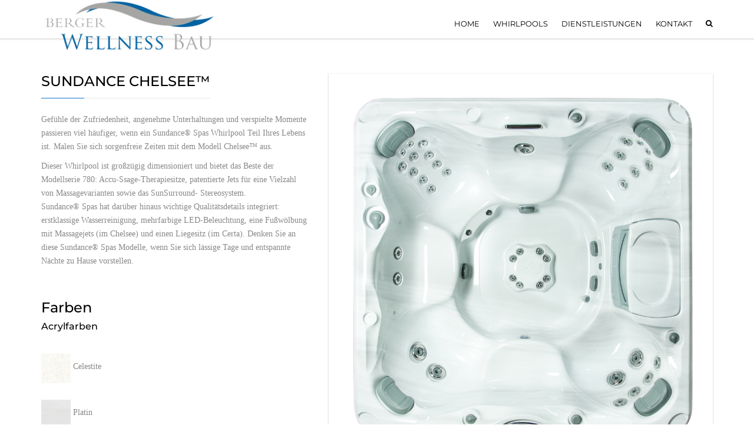

--- FILE ---
content_type: text/html; charset=UTF-8
request_url: https://bergerwellnessbau.ch/portfolio/sundance-780-chelsee/
body_size: 14126
content:
<!DOCTYPE html>
<html dir="ltr" lang="de" prefix="og: https://ogp.me/ns#">

<head>
    <meta charset="UTF-8" />
    <meta name="viewport" content="width=device-width, initial-scale=1">

    <link rel="profile" href="http://gmpg.org/xfn/11" />
    <link rel="pingback" href="https://bergerwellnessbau.ch/xmlrpc.php" />
        <title>Sundance Chelsee Whirlpool | Berger Wellness Bau</title><link rel="preload" data-rocket-preload as="image" href="https://bergerwellnessbau.ch/wp-content/uploads/2017/01/SD_780_OH_Chelsee_2013.jpg" fetchpriority="high">
	<style>img:is([sizes="auto" i], [sizes^="auto," i]) { contain-intrinsic-size: 3000px 1500px }</style>
	
		<!-- All in One SEO 4.9.0 - aioseo.com -->
	<meta name="description" content="Outdoor und Indoor Sundance Chelesee 880 Series Whirpool. Schweizweit bester Preis inklusive langjähriger Garantie und kompetentem Service." />
	<meta name="robots" content="max-image-preview:large" />
	<link rel="canonical" href="https://bergerwellnessbau.ch/portfolio/sundance-780-chelsee/" />
	<meta name="generator" content="All in One SEO (AIOSEO) 4.9.0" />
		<meta property="og:locale" content="de_DE" />
		<meta property="og:site_name" content="Berger Wellness Bau |" />
		<meta property="og:type" content="article" />
		<meta property="og:title" content="Sundance Chelsee Whirlpool | Berger Wellness Bau" />
		<meta property="og:description" content="Outdoor und Indoor Sundance Chelesee 880 Series Whirpool. Schweizweit bester Preis inklusive langjähriger Garantie und kompetentem Service." />
		<meta property="og:url" content="https://bergerwellnessbau.ch/portfolio/sundance-780-chelsee/" />
		<meta property="article:published_time" content="2017-01-31T16:28:33+00:00" />
		<meta property="article:modified_time" content="2017-06-19T18:36:26+00:00" />
		<meta name="twitter:card" content="summary" />
		<meta name="twitter:title" content="Sundance Chelsee Whirlpool | Berger Wellness Bau" />
		<meta name="twitter:description" content="Outdoor und Indoor Sundance Chelesee 880 Series Whirpool. Schweizweit bester Preis inklusive langjähriger Garantie und kompetentem Service." />
		<script type="application/ld+json" class="aioseo-schema">
			{"@context":"https:\/\/schema.org","@graph":[{"@type":"BreadcrumbList","@id":"https:\/\/bergerwellnessbau.ch\/portfolio\/sundance-780-chelsee\/#breadcrumblist","itemListElement":[{"@type":"ListItem","@id":"https:\/\/bergerwellnessbau.ch#listItem","position":1,"name":"Home","item":"https:\/\/bergerwellnessbau.ch","nextItem":{"@type":"ListItem","@id":"https:\/\/bergerwellnessbau.ch\/portfolio_category\/sundance-serie-780\/#listItem","name":"Sundance Serie 780"}},{"@type":"ListItem","@id":"https:\/\/bergerwellnessbau.ch\/portfolio_category\/sundance-serie-780\/#listItem","position":2,"name":"Sundance Serie 780","item":"https:\/\/bergerwellnessbau.ch\/portfolio_category\/sundance-serie-780\/","nextItem":{"@type":"ListItem","@id":"https:\/\/bergerwellnessbau.ch\/portfolio\/sundance-780-chelsee\/#listItem","name":"Sundance Chelsee\u2122"},"previousItem":{"@type":"ListItem","@id":"https:\/\/bergerwellnessbau.ch#listItem","name":"Home"}},{"@type":"ListItem","@id":"https:\/\/bergerwellnessbau.ch\/portfolio\/sundance-780-chelsee\/#listItem","position":3,"name":"Sundance Chelsee\u2122","previousItem":{"@type":"ListItem","@id":"https:\/\/bergerwellnessbau.ch\/portfolio_category\/sundance-serie-780\/#listItem","name":"Sundance Serie 780"}}]},{"@type":"Organization","@id":"https:\/\/bergerwellnessbau.ch\/#organization","name":"Berger Wellness Bau","url":"https:\/\/bergerwellnessbau.ch\/"},{"@type":"WebPage","@id":"https:\/\/bergerwellnessbau.ch\/portfolio\/sundance-780-chelsee\/#webpage","url":"https:\/\/bergerwellnessbau.ch\/portfolio\/sundance-780-chelsee\/","name":"Sundance Chelsee Whirlpool | Berger Wellness Bau","description":"Outdoor und Indoor Sundance Chelesee 880 Series Whirpool. Schweizweit bester Preis inklusive langj\u00e4hriger Garantie und kompetentem Service.","inLanguage":"de-DE","isPartOf":{"@id":"https:\/\/bergerwellnessbau.ch\/#website"},"breadcrumb":{"@id":"https:\/\/bergerwellnessbau.ch\/portfolio\/sundance-780-chelsee\/#breadcrumblist"},"image":{"@type":"ImageObject","url":"https:\/\/bergerwellnessbau.ch\/wp-content\/uploads\/2017\/01\/SD_780_OH_Chelsee_2013.jpg","@id":"https:\/\/bergerwellnessbau.ch\/portfolio\/sundance-780-chelsee\/#mainImage","width":2048,"height":2026},"primaryImageOfPage":{"@id":"https:\/\/bergerwellnessbau.ch\/portfolio\/sundance-780-chelsee\/#mainImage"},"datePublished":"2017-01-31T16:28:33+01:00","dateModified":"2017-06-19T18:36:26+02:00"},{"@type":"WebSite","@id":"https:\/\/bergerwellnessbau.ch\/#website","url":"https:\/\/bergerwellnessbau.ch\/","name":"Berger Wellness Bau","inLanguage":"de-DE","publisher":{"@id":"https:\/\/bergerwellnessbau.ch\/#organization"}}]}
		</script>
		<!-- All in One SEO -->



<link rel="alternate" type="application/rss+xml" title="Berger Wellness Bau &raquo; Feed" href="https://bergerwellnessbau.ch/feed/" />
<link rel="alternate" type="application/rss+xml" title="Berger Wellness Bau &raquo; Kommentar-Feed" href="https://bergerwellnessbau.ch/comments/feed/" />
<style id='wp-emoji-styles-inline-css' type='text/css'>

	img.wp-smiley, img.emoji {
		display: inline !important;
		border: none !important;
		box-shadow: none !important;
		height: 1em !important;
		width: 1em !important;
		margin: 0 0.07em !important;
		vertical-align: -0.1em !important;
		background: none !important;
		padding: 0 !important;
	}
</style>
<link rel='stylesheet' id='wp-block-library-css' href='https://bergerwellnessbau.ch/wp-includes/css/dist/block-library/style.min.css?ver=6.8.3' type='text/css' media='all' />
<style id='wp-block-library-theme-inline-css' type='text/css'>
.wp-block-audio :where(figcaption){color:#555;font-size:13px;text-align:center}.is-dark-theme .wp-block-audio :where(figcaption){color:#ffffffa6}.wp-block-audio{margin:0 0 1em}.wp-block-code{border:1px solid #ccc;border-radius:4px;font-family:Menlo,Consolas,monaco,monospace;padding:.8em 1em}.wp-block-embed :where(figcaption){color:#555;font-size:13px;text-align:center}.is-dark-theme .wp-block-embed :where(figcaption){color:#ffffffa6}.wp-block-embed{margin:0 0 1em}.blocks-gallery-caption{color:#555;font-size:13px;text-align:center}.is-dark-theme .blocks-gallery-caption{color:#ffffffa6}:root :where(.wp-block-image figcaption){color:#555;font-size:13px;text-align:center}.is-dark-theme :root :where(.wp-block-image figcaption){color:#ffffffa6}.wp-block-image{margin:0 0 1em}.wp-block-pullquote{border-bottom:4px solid;border-top:4px solid;color:currentColor;margin-bottom:1.75em}.wp-block-pullquote cite,.wp-block-pullquote footer,.wp-block-pullquote__citation{color:currentColor;font-size:.8125em;font-style:normal;text-transform:uppercase}.wp-block-quote{border-left:.25em solid;margin:0 0 1.75em;padding-left:1em}.wp-block-quote cite,.wp-block-quote footer{color:currentColor;font-size:.8125em;font-style:normal;position:relative}.wp-block-quote:where(.has-text-align-right){border-left:none;border-right:.25em solid;padding-left:0;padding-right:1em}.wp-block-quote:where(.has-text-align-center){border:none;padding-left:0}.wp-block-quote.is-large,.wp-block-quote.is-style-large,.wp-block-quote:where(.is-style-plain){border:none}.wp-block-search .wp-block-search__label{font-weight:700}.wp-block-search__button{border:1px solid #ccc;padding:.375em .625em}:where(.wp-block-group.has-background){padding:1.25em 2.375em}.wp-block-separator.has-css-opacity{opacity:.4}.wp-block-separator{border:none;border-bottom:2px solid;margin-left:auto;margin-right:auto}.wp-block-separator.has-alpha-channel-opacity{opacity:1}.wp-block-separator:not(.is-style-wide):not(.is-style-dots){width:100px}.wp-block-separator.has-background:not(.is-style-dots){border-bottom:none;height:1px}.wp-block-separator.has-background:not(.is-style-wide):not(.is-style-dots){height:2px}.wp-block-table{margin:0 0 1em}.wp-block-table td,.wp-block-table th{word-break:normal}.wp-block-table :where(figcaption){color:#555;font-size:13px;text-align:center}.is-dark-theme .wp-block-table :where(figcaption){color:#ffffffa6}.wp-block-video :where(figcaption){color:#555;font-size:13px;text-align:center}.is-dark-theme .wp-block-video :where(figcaption){color:#ffffffa6}.wp-block-video{margin:0 0 1em}:root :where(.wp-block-template-part.has-background){margin-bottom:0;margin-top:0;padding:1.25em 2.375em}
</style>
<style id='classic-theme-styles-inline-css' type='text/css'>
/*! This file is auto-generated */
.wp-block-button__link{color:#fff;background-color:#32373c;border-radius:9999px;box-shadow:none;text-decoration:none;padding:calc(.667em + 2px) calc(1.333em + 2px);font-size:1.125em}.wp-block-file__button{background:#32373c;color:#fff;text-decoration:none}
</style>
<link data-minify="1" rel='stylesheet' id='aioseo/css/src/vue/standalone/blocks/table-of-contents/global.scss-css' href='https://bergerwellnessbau.ch/wp-content/cache/min/1/wp-content/plugins/all-in-one-seo-pack/dist/Lite/assets/css/table-of-contents/global.e90f6d47.css?ver=1763048408' type='text/css' media='all' />
<style id='global-styles-inline-css' type='text/css'>
:root{--wp--preset--aspect-ratio--square: 1;--wp--preset--aspect-ratio--4-3: 4/3;--wp--preset--aspect-ratio--3-4: 3/4;--wp--preset--aspect-ratio--3-2: 3/2;--wp--preset--aspect-ratio--2-3: 2/3;--wp--preset--aspect-ratio--16-9: 16/9;--wp--preset--aspect-ratio--9-16: 9/16;--wp--preset--color--black: #000000;--wp--preset--color--cyan-bluish-gray: #abb8c3;--wp--preset--color--white: #ffffff;--wp--preset--color--pale-pink: #f78da7;--wp--preset--color--vivid-red: #cf2e2e;--wp--preset--color--luminous-vivid-orange: #ff6900;--wp--preset--color--luminous-vivid-amber: #fcb900;--wp--preset--color--light-green-cyan: #7bdcb5;--wp--preset--color--vivid-green-cyan: #00d084;--wp--preset--color--pale-cyan-blue: #8ed1fc;--wp--preset--color--vivid-cyan-blue: #0693e3;--wp--preset--color--vivid-purple: #9b51e0;--wp--preset--color--blue: #1378d1;--wp--preset--color--orange: #ff931f;--wp--preset--color--red: #b81818;--wp--preset--color--yellow: #fab702;--wp--preset--color--light: #ffffff;--wp--preset--color--dark: #242424;--wp--preset--gradient--vivid-cyan-blue-to-vivid-purple: linear-gradient(135deg,rgba(6,147,227,1) 0%,rgb(155,81,224) 100%);--wp--preset--gradient--light-green-cyan-to-vivid-green-cyan: linear-gradient(135deg,rgb(122,220,180) 0%,rgb(0,208,130) 100%);--wp--preset--gradient--luminous-vivid-amber-to-luminous-vivid-orange: linear-gradient(135deg,rgba(252,185,0,1) 0%,rgba(255,105,0,1) 100%);--wp--preset--gradient--luminous-vivid-orange-to-vivid-red: linear-gradient(135deg,rgba(255,105,0,1) 0%,rgb(207,46,46) 100%);--wp--preset--gradient--very-light-gray-to-cyan-bluish-gray: linear-gradient(135deg,rgb(238,238,238) 0%,rgb(169,184,195) 100%);--wp--preset--gradient--cool-to-warm-spectrum: linear-gradient(135deg,rgb(74,234,220) 0%,rgb(151,120,209) 20%,rgb(207,42,186) 40%,rgb(238,44,130) 60%,rgb(251,105,98) 80%,rgb(254,248,76) 100%);--wp--preset--gradient--blush-light-purple: linear-gradient(135deg,rgb(255,206,236) 0%,rgb(152,150,240) 100%);--wp--preset--gradient--blush-bordeaux: linear-gradient(135deg,rgb(254,205,165) 0%,rgb(254,45,45) 50%,rgb(107,0,62) 100%);--wp--preset--gradient--luminous-dusk: linear-gradient(135deg,rgb(255,203,112) 0%,rgb(199,81,192) 50%,rgb(65,88,208) 100%);--wp--preset--gradient--pale-ocean: linear-gradient(135deg,rgb(255,245,203) 0%,rgb(182,227,212) 50%,rgb(51,167,181) 100%);--wp--preset--gradient--electric-grass: linear-gradient(135deg,rgb(202,248,128) 0%,rgb(113,206,126) 100%);--wp--preset--gradient--midnight: linear-gradient(135deg,rgb(2,3,129) 0%,rgb(40,116,252) 100%);--wp--preset--font-size--small: 13px;--wp--preset--font-size--medium: 20px;--wp--preset--font-size--large: 36px;--wp--preset--font-size--x-large: 42px;--wp--preset--font-size--anps-h-1: 31px;--wp--preset--font-size--anps-h-2: 24px;--wp--preset--font-size--anps-h-3: 21px;--wp--preset--font-size--anps-h-4: 18px;--wp--preset--font-size--anps-h-5: 16px;--wp--preset--spacing--20: 0.44rem;--wp--preset--spacing--30: 0.67rem;--wp--preset--spacing--40: 1rem;--wp--preset--spacing--50: 1.5rem;--wp--preset--spacing--60: 2.25rem;--wp--preset--spacing--70: 3.38rem;--wp--preset--spacing--80: 5.06rem;--wp--preset--shadow--natural: 6px 6px 9px rgba(0, 0, 0, 0.2);--wp--preset--shadow--deep: 12px 12px 50px rgba(0, 0, 0, 0.4);--wp--preset--shadow--sharp: 6px 6px 0px rgba(0, 0, 0, 0.2);--wp--preset--shadow--outlined: 6px 6px 0px -3px rgba(255, 255, 255, 1), 6px 6px rgba(0, 0, 0, 1);--wp--preset--shadow--crisp: 6px 6px 0px rgba(0, 0, 0, 1);}:where(.is-layout-flex){gap: 0.5em;}:where(.is-layout-grid){gap: 0.5em;}body .is-layout-flex{display: flex;}.is-layout-flex{flex-wrap: wrap;align-items: center;}.is-layout-flex > :is(*, div){margin: 0;}body .is-layout-grid{display: grid;}.is-layout-grid > :is(*, div){margin: 0;}:where(.wp-block-columns.is-layout-flex){gap: 2em;}:where(.wp-block-columns.is-layout-grid){gap: 2em;}:where(.wp-block-post-template.is-layout-flex){gap: 1.25em;}:where(.wp-block-post-template.is-layout-grid){gap: 1.25em;}.has-black-color{color: var(--wp--preset--color--black) !important;}.has-cyan-bluish-gray-color{color: var(--wp--preset--color--cyan-bluish-gray) !important;}.has-white-color{color: var(--wp--preset--color--white) !important;}.has-pale-pink-color{color: var(--wp--preset--color--pale-pink) !important;}.has-vivid-red-color{color: var(--wp--preset--color--vivid-red) !important;}.has-luminous-vivid-orange-color{color: var(--wp--preset--color--luminous-vivid-orange) !important;}.has-luminous-vivid-amber-color{color: var(--wp--preset--color--luminous-vivid-amber) !important;}.has-light-green-cyan-color{color: var(--wp--preset--color--light-green-cyan) !important;}.has-vivid-green-cyan-color{color: var(--wp--preset--color--vivid-green-cyan) !important;}.has-pale-cyan-blue-color{color: var(--wp--preset--color--pale-cyan-blue) !important;}.has-vivid-cyan-blue-color{color: var(--wp--preset--color--vivid-cyan-blue) !important;}.has-vivid-purple-color{color: var(--wp--preset--color--vivid-purple) !important;}.has-black-background-color{background-color: var(--wp--preset--color--black) !important;}.has-cyan-bluish-gray-background-color{background-color: var(--wp--preset--color--cyan-bluish-gray) !important;}.has-white-background-color{background-color: var(--wp--preset--color--white) !important;}.has-pale-pink-background-color{background-color: var(--wp--preset--color--pale-pink) !important;}.has-vivid-red-background-color{background-color: var(--wp--preset--color--vivid-red) !important;}.has-luminous-vivid-orange-background-color{background-color: var(--wp--preset--color--luminous-vivid-orange) !important;}.has-luminous-vivid-amber-background-color{background-color: var(--wp--preset--color--luminous-vivid-amber) !important;}.has-light-green-cyan-background-color{background-color: var(--wp--preset--color--light-green-cyan) !important;}.has-vivid-green-cyan-background-color{background-color: var(--wp--preset--color--vivid-green-cyan) !important;}.has-pale-cyan-blue-background-color{background-color: var(--wp--preset--color--pale-cyan-blue) !important;}.has-vivid-cyan-blue-background-color{background-color: var(--wp--preset--color--vivid-cyan-blue) !important;}.has-vivid-purple-background-color{background-color: var(--wp--preset--color--vivid-purple) !important;}.has-black-border-color{border-color: var(--wp--preset--color--black) !important;}.has-cyan-bluish-gray-border-color{border-color: var(--wp--preset--color--cyan-bluish-gray) !important;}.has-white-border-color{border-color: var(--wp--preset--color--white) !important;}.has-pale-pink-border-color{border-color: var(--wp--preset--color--pale-pink) !important;}.has-vivid-red-border-color{border-color: var(--wp--preset--color--vivid-red) !important;}.has-luminous-vivid-orange-border-color{border-color: var(--wp--preset--color--luminous-vivid-orange) !important;}.has-luminous-vivid-amber-border-color{border-color: var(--wp--preset--color--luminous-vivid-amber) !important;}.has-light-green-cyan-border-color{border-color: var(--wp--preset--color--light-green-cyan) !important;}.has-vivid-green-cyan-border-color{border-color: var(--wp--preset--color--vivid-green-cyan) !important;}.has-pale-cyan-blue-border-color{border-color: var(--wp--preset--color--pale-cyan-blue) !important;}.has-vivid-cyan-blue-border-color{border-color: var(--wp--preset--color--vivid-cyan-blue) !important;}.has-vivid-purple-border-color{border-color: var(--wp--preset--color--vivid-purple) !important;}.has-vivid-cyan-blue-to-vivid-purple-gradient-background{background: var(--wp--preset--gradient--vivid-cyan-blue-to-vivid-purple) !important;}.has-light-green-cyan-to-vivid-green-cyan-gradient-background{background: var(--wp--preset--gradient--light-green-cyan-to-vivid-green-cyan) !important;}.has-luminous-vivid-amber-to-luminous-vivid-orange-gradient-background{background: var(--wp--preset--gradient--luminous-vivid-amber-to-luminous-vivid-orange) !important;}.has-luminous-vivid-orange-to-vivid-red-gradient-background{background: var(--wp--preset--gradient--luminous-vivid-orange-to-vivid-red) !important;}.has-very-light-gray-to-cyan-bluish-gray-gradient-background{background: var(--wp--preset--gradient--very-light-gray-to-cyan-bluish-gray) !important;}.has-cool-to-warm-spectrum-gradient-background{background: var(--wp--preset--gradient--cool-to-warm-spectrum) !important;}.has-blush-light-purple-gradient-background{background: var(--wp--preset--gradient--blush-light-purple) !important;}.has-blush-bordeaux-gradient-background{background: var(--wp--preset--gradient--blush-bordeaux) !important;}.has-luminous-dusk-gradient-background{background: var(--wp--preset--gradient--luminous-dusk) !important;}.has-pale-ocean-gradient-background{background: var(--wp--preset--gradient--pale-ocean) !important;}.has-electric-grass-gradient-background{background: var(--wp--preset--gradient--electric-grass) !important;}.has-midnight-gradient-background{background: var(--wp--preset--gradient--midnight) !important;}.has-small-font-size{font-size: var(--wp--preset--font-size--small) !important;}.has-medium-font-size{font-size: var(--wp--preset--font-size--medium) !important;}.has-large-font-size{font-size: var(--wp--preset--font-size--large) !important;}.has-x-large-font-size{font-size: var(--wp--preset--font-size--x-large) !important;}
:where(.wp-block-post-template.is-layout-flex){gap: 1.25em;}:where(.wp-block-post-template.is-layout-grid){gap: 1.25em;}
:where(.wp-block-columns.is-layout-flex){gap: 2em;}:where(.wp-block-columns.is-layout-grid){gap: 2em;}
:root :where(.wp-block-pullquote){font-size: 1.5em;line-height: 1.6;}
</style>
<link data-minify="1" rel='stylesheet' id='font-awesome-css' href='https://bergerwellnessbau.ch/wp-content/cache/min/1/wp-content/themes/construction/css/font-awesome.min.css?ver=1763048408' type='text/css' media='all' />
<link data-minify="1" rel='stylesheet' id='owl-css-css' href='https://bergerwellnessbau.ch/wp-content/cache/min/1/wp-content/themes/construction/js/owlcarousel/assets/owl.carousel.css?ver=1763048408' type='text/css' media='all' />
<link data-minify="1" rel='stylesheet' id='bootstrap-css' href='https://bergerwellnessbau.ch/wp-content/cache/min/1/wp-content/themes/construction/css/bootstrap.css?ver=1763048408' type='text/css' media='all' />
<link data-minify="1" rel='stylesheet' id='anps_core-css' href='https://bergerwellnessbau.ch/wp-content/cache/min/1/wp-content/themes/construction/css/core.css?ver=1763048408' type='text/css' media='all' />
<link data-minify="1" rel='stylesheet' id='anps_components-css' href='https://bergerwellnessbau.ch/wp-content/cache/min/1/wp-content/themes/construction/css/components.css?ver=1763048408' type='text/css' media='all' />
<link data-minify="1" rel='stylesheet' id='anps_buttons-css' href='https://bergerwellnessbau.ch/wp-content/cache/min/1/wp-content/themes/construction/css/components/button.css?ver=1763048408' type='text/css' media='all' />
<link data-minify="1" rel='stylesheet' id='swipebox-css' href='https://bergerwellnessbau.ch/wp-content/cache/min/1/wp-content/themes/construction/css/swipebox.css?ver=1763048408' type='text/css' media='all' />
<link data-minify="1" rel='stylesheet' id='google_fonts-css' href='https://bergerwellnessbau.ch/wp-content/cache/min/1/wp-content/uploads/omgf/google_fonts/google_fonts.css?ver=1763048408' type='text/css' media='all' />
<link data-minify="1" rel='stylesheet' id='theme_main_style-css' href='https://bergerwellnessbau.ch/wp-content/cache/min/1/wp-content/themes/construction/style.css?ver=1763048408' type='text/css' media='all' />
<link data-minify="1" rel='stylesheet' id='theme_wordpress_style-css' href='https://bergerwellnessbau.ch/wp-content/cache/min/1/wp-content/themes/construction/css/wordpress.css?ver=1763048408' type='text/css' media='all' />
<style id='theme_wordpress_style-inline-css' type='text/css'>
.featured-title, .quantity .quantity-field, .cart_totals th, .rev_slider, h1, h2, h3, h4, h5, h6, .h5, .title.h5, .top-bar, table.table > tbody th, table.table > thead th, table.table > tfoot th, .search-notice-label, .nav-tabs a, .filter-dark button, .filter:not(.filter-dark) button, .orderform .quantity-field, .product-top-meta, .price, .onsale, .page-header .page-title, *:not(.widget) > .download, .contact-info, .btn, .button, .timeline-year, .breadcrumb { font-family: Montserrat; } .btn.btn-xs, body, .alert, div.wpcf7-mail-sent-ng, div.wpcf7-validation-errors, .search-result-title, .contact-form .form-group label, .contact-form .form-group .wpcf7-not-valid-tip, .wpcf7 .form-group label, .wpcf7 .form-group .wpcf7-not-valid-tip { font-family: 'PT Sans'; } nav.site-navigation ul li a, .megamenu-title { font-family: Montserrat; } @media (max-width: 1199px) { .site-navigation .main-menu li a { font-family: Montserrat; } } body, .panel-title, .site-main .wp-caption p.wp-caption-text, .mini-cart-link i, .anps_menu_widget .menu a:before, .vc_gitem_row .vc_gitem-col.anps-grid .post-desc, .vc_gitem_row .vc_gitem-col.anps-grid-mansonry .post-desc, .alert, div.wpcf7-mail-sent-ng, div.wpcf7-validation-errors, .contact-form .form-group label, .contact-form .form-group .wpcf7-not-valid-tip, .wpcf7 .form-group label, .wpcf7 .form-group .wpcf7-not-valid-tip, ul.testimonial-wrap .user-data .name-user, .projects-item .project-title, .product_meta, .site-footer .social.social-border i, .btn.btn-wide, .btn.btn-lg, .breadcrumb li:before { font-size: 14px; } h1, .h1 { font-size: 32px; } h2, .h2 { font-size: 28px; } h3, .h3 { font-size: 24px; } h4, .h4 { font-size: 21px; } h5, .h5 { font-size: 16px; } nav.site-navigation, nav.site-navigation ul li a { font-size: 13px; } @media (min-width: 1200px) { nav.site-navigation ul li > ul.sub-menu a, header.site-header nav.site-navigation .main-menu .megamenu { font-size: 12px; } } @media (min-width: 1000px) { .page-header .page-title { font-size: 36px; } .single .page-header .page-title { font-size: 36px; } } .select2-container .select2-choice, .select2-container .select2-choice > .select2-chosen, .select2-results li, .widget_rss .widget-title:hover, .widget_rss .widget-title:focus, .sidebar a, body, .ghost-nav-wrap.site-navigation ul.social > li a:not(:hover), .ghost-nav-wrap.site-navigation .widget, #lang_sel a.lang_sel_sel, .search-notice-field, .product_meta .posted_in a, .product_meta > span > span, .price del, .post-meta li a, .social.social-transparent-border a, .social.social-border a, .top-bar .social a, .site-main .social.social-minimal a:hover, .site-main .social.social-minimal a:focus, .info-table-content strong, .site-footer .download-icon, .mini-cart-list .empty, .mini-cart-content, ol.list span, .product_list_widget del, .product_list_widget del .amount { color: #898989; } aside .widget_shopping_cart_content .buttons a, .site-footer .widget_shopping_cart_content .buttons a, .demo_store_wrapper, .mini-cart-content .buttons a, .mini-cart-link, .widget_calendar caption, .widget_calendar a, .sidebar .anps_menu_widget .menu .current-menu-item > a:after, .sidebar .anps_menu_widget .menu .current-menu-item > a, .woocommerce-MyAccount-navigation .is-active > a, .site-footer .widget-title:after, .bg-primary, mark, .onsale, .nav-links > *:not(.dots):hover, .nav-links > *:not(.dots):focus, .nav-links > *:not(.dots).current, ul.page-numbers > li > *:hover, ul.page-numbers > li > *:focus, ul.page-numbers > li > *.current, .title:after, .widgettitle:after, .social a, .sidebar .download a, .panel-heading a, aside .widget_price_filter .price_slider_amount button.button, .site-footer .widget_price_filter .price_slider_amount button.button, aside .widget_price_filter .ui-slider .ui-slider-range, .site-footer .widget_price_filter .ui-slider .ui-slider-range, article.post.sticky:before, aside.sidebar .widget_nav_menu .current-menu-item > a, .vc_row .widget_nav_menu .current-menu-item > a, table.table > tbody.bg-primary tr, table.table > tbody tr.bg-primary, table.table > thead.bg-primary tr, table.table > thead tr.bg-primary, table.table > tfoot.bg-primary tr, table.table > tfoot tr.bg-primary, .woocommerce-product-gallery__trigger, .timeline-item:before { background-color: #1378d1; } .panel-heading a { border-bottom-color: #1378d1; } blockquote:not([class]) p, .blockquote-style-1 p { border-left-color: #1378d1; } ::-moz-selection { background-color: #1378d1; } ::selection { background-color: #1378d1; } aside .widget_price_filter .price_slider_amount .from, aside .widget_price_filter .price_slider_amount .to, .site-footer .widget_price_filter .price_slider_amount .from, .site-footer .widget_price_filter .price_slider_amount .to, .mini-cart-content .total .amount, .widget_calendar #today, .widget_rss ul .rsswidget, .site-footer a:hover, .site-footer a:focus, b, a, .ghost-nav-wrap.site-navigation ul.social > li a:hover, .site-header.vertical .social li a:hover, .site-header.vertical .contact-info li a:hover, .site-header.classic .above-nav-bar .contact-info li a:hover, .site-header.transparent .contact-info li a:hover, .ghost-nav-wrap.site-navigation .contact-info li a:hover, .megamenu-title, header a:focus, nav.site-navigation ul li a:hover, nav.site-navigation ul li a:focus, nav.site-navigation ul li a:active, .counter-wrap .title, .vc_gitem_row .vc_gitem-col.anps-grid .vc_gitem-post-data-source-post_date > div:before, .vc_gitem_row .vc_gitem-col.anps-grid-mansonry .vc_gitem-post-data-source-post_date > div:before, ul.testimonial-wrap .rating, .nav-tabs a:hover, .nav-tabs a:focus, .projects-item .project-title, .filter-dark button.selected, .filter:not(.filter-dark) button:focus, .filter:not(.filter-dark) button.selected, .product_meta .posted_in a:hover, .product_meta .posted_in a:focus, .price, .post-info td a:hover, .post-info td a:focus, .post-meta i, .stars a:hover, .stars a:focus, .stars, .star-rating, .site-header.transparent .social.social-transparent-border a:hover, .site-header.transparent .social.social-transparent-border a:focus, .social.social-transparent-border a:hover, .social.social-transparent-border a:focus, .social.social-border a:hover, .social.social-border a:focus, .top-bar .social a:hover, .top-bar .social a:focus, .list li:before, .info-table-icon, .icon-media, .site-footer .download a:hover, .site-footer .download a:focus, header.site-header.classic nav.site-navigation .above-nav-bar .contact-info li a:hover, .top-bar .contact-info a:hover, .comment-date i, [itemprop="datePublished"]:before, .breadcrumb a:hover, .breadcrumb a:focus, .panel-heading a.collapsed:hover, .panel-heading a.collapsed:focus, ol.list, .product_list_widget .amount, .product_list_widget ins, .timeline-year, #shipping_method input:checked + label::after, .payment_methods input[type="radio"]:checked + label::after { color: #1378d1; } nav.site-navigation .current-menu-item > a, .important { color: #1378d1 !important; } .gallery-fs .owl-item a:hover:after, .gallery-fs .owl-item a:focus:after, .gallery-fs .owl-item a.selected:after { border-color: #1378d1; } @media(min-width: 1200px) { .site-header.vertical .above-nav-bar > ul.contact-info > li a:hover, .site-header.vertical .above-nav-bar > ul.contact-info > li a:focus, .site-header.vertical .above-nav-bar > ul.social li a:hover i, .site-header.vertical .main-menu > li:not(.mini-cart):hover > a, .site-header.vertical .main-menu > li:not(.mini-cart).current-menu-item > a, header.site-header nav.site-navigation .main-menu .megamenu ul li a:hover, header.site-header nav.site-navigation .main-menu .megamenu ul li a:focus { color: #1378d1; } header.site-header.classic nav.site-navigation ul li a:hover, header.site-header.classic nav.site-navigation ul li a:focus { border-color: #1378d1; } nav.site-navigation ul li > ul.sub-menu a:hover { background-color: #1378d1; } } @media(max-width: 1199px) { .site-navigation .main-menu li a:hover, .site-navigation .main-menu li a:active, .site-navigation .main-menu li a:focus, .site-navigation .main-menu li.current-menu-item > a, .site-navigation .mobile-showchildren:hover, .site-navigation .mobile-showchildren:active { color: #1378d1; } } aside .widget_shopping_cart_content .buttons a:hover, aside .widget_shopping_cart_content .buttons a:focus, .site-footer .widget_shopping_cart_content .buttons a:hover, .site-footer .widget_shopping_cart_content .buttons a:focus, .mini-cart-content .buttons a:hover, .mini-cart-content .buttons a:focus, .mini-cart-link:hover, .mini-cart-link:focus, .widget_calendar a:hover, .widget_calendar a:focus, .social a:hover, .social a:focus, .sidebar .download a:hover, .sidebar .download a:focus, .woocommerce-product-gallery__trigger:hover, .woocommerce-product-gallery__trigger:focus, .site-footer .widget_price_filter .price_slider_amount button.button:hover, .site-footer .widget_price_filter .price_slider_amount button.button:focus { background-color: #2b9cff; } .sidebar a:hover, .sidebar a:focus, a:hover, a:focus, .post-meta li a:hover, .post-meta li a:focus, .site-header.classic .above-nav-bar ul.social > li > a:hover, .site-header .above-nav-bar ul.social > li > a:hover, .menu-search-toggle:hover, .menu-search-toggle:focus, .scroll-top:hover, .scroll-top:focus { color: #2b9cff; } @media (min-width: 1200px) { header.site-header.classic .site-navigation .main-menu > li > a:hover, header.site-header.classic .site-navigation .main-menu > li > a:focus { color: #2b9cff; } } .form-group input:not([type="submit"]):hover, .form-group input:not([type="submit"]):focus, .form-group textarea:hover, .form-group textarea:focus, .wpcf7 input:not([type="submit"]):hover, .wpcf7 input:not([type="submit"]):focus, .wpcf7 textarea:hover, .wpcf7 textarea:focus, input, .input-text:hover, .input-text:focus { outline-color: #2b9cff; } @media (min-width: 1200px) { header.site-header.classic .site-navigation .main-menu > li > a, header.site-header.transparent .site-navigation .main-menu > li > a { color: #000000; } header.site-header.classic .site-navigation .main-menu > li > a:hover, header.site-header.classic .site-navigation .main-menu > li > a:focus, header.site-header.transparent .site-navigation .main-menu > li > a:hover, header.site-header.transparent .site-navigation .main-menu > li > a:focus, .menu-search-toggle:hover, .menu-search-toggle:focus { color: #2b9cff; } } header.site-header.classic { background-color: #ffffff; } .featured-title, .woocommerce form label, .mini-cart-content .total, .quantity .minus:hover, .quantity .minus:focus, .quantity .plus:hover, .quantity .plus:focus, .cart_totals th, .cart_totals .order-total, .menu-search-toggle, .widget_rss ul .rss-date, .widget_rss ul cite, h1, h2, h3, h4, h5, h6, .h5, .title.h5, em, .dropcap, table.table > tbody th, table.table > thead th, table.table > tfoot th, .sidebar .working-hours td, .orderform .minus:hover, .orderform .minus:focus, .orderform .plus:hover, .orderform .plus:focus, .product-top-meta .price, .post-info th, .post-author-title strong, .site-main .social.social-minimal a, .info-table-content, .comment-author, [itemprop="author"], .breadcrumb a, aside .mini-cart-list + p.total > strong, .site-footer .mini-cart-list + p.total > strong, .mini-cart-list .remove { color: #000; } .mini_cart_item_title { color: #000 !important; } .top-bar { color: #8c8c8c; } .top-bar { background-color: #f9f9f9; } .site-footer { background-color: #171717; } .copyright-footer { background-color: #2c2c2c; } .site-footer { color: #9C9C9C; } .site-footer .widget-title { color: #ffffff; } .copyright-footer { color: #9C9C9C; } .page-header { background-color: #f8f9f9; } .page-header .page-title { color: #4e4e4e; } nav.site-navigation ul li > ul.sub-menu { background-color: #ffffff; } @media(min-width: 1200px) { header.site-header nav.site-navigation .main-menu .megamenu { background-color: #ffffff; } } header.site-header.classic nav.site-navigation ul li a { color: #8c8c8c; } header.site-header nav.site-navigation .main-menu .megamenu ul li:not(:last-of-type), nav.site-navigation ul li > ul.sub-menu li:not(:last-child) { border-color: #ececec; } .social a, .social a:hover, .social a:focus, .widget_nav_menu li.current_page_item > a, .widget_nav_menu li.current-menu-item > a, .widget_calendar caption, .sidebar .download a { color: #ffffff; } .mini-cart-link, .mini-cart-content .buttons a, aside .widget_shopping_cart_content .buttons a, .site-footer .widget_shopping_cart_content .buttons a { color: #ffffff !important; } .mini-cart-number { background-color: #2b9cff; } .mini-cart-number { color: #0a3357; } .btn, .button { background-color: #1378d1; color: #fff; } .btn:hover, .btn:focus, .button:hover, .button:focus, aside .widget_price_filter .price_slider_amount button.button:hover, aside .widget_price_filter .price_slider_amount button.button:focus, .site-footer .widget_price_filter .price_slider_amount button.button:hover, .site-footer .widget_price_filter .price_slider_amount button.button:focus { background-color: #2b9cff; color: #fff; } .btn.btn-gradient { background-color: #1378d1; color: #fff; } .btn.btn-gradient:hover, .btn.btn-gradient:focus { background-color: #2b9cff; color: #fff; } .btn.btn-dark { background-color: #242424; color: #fff; } .btn.btn-dark:hover, .btn.btn-dark:focus { background-color: #fff; color: #242424; } .btn.btn-light { background-color: #fff; color: #242424; } .btn.btn-light:hover, .btn.btn-light:focus { background-color: #242424; color: #fff; } .btn.btn-minimal { color: #1378d1; } .btn.btn-minimal:hover, .btn.btn-minimal:focus { color: #2b9cff; }
</style>
<link rel='stylesheet' id='custom-css' href='https://bergerwellnessbau.ch/wp-content/themes/construction/custom.css?ver=6.8.3' type='text/css' media='all' />
<link data-minify="1" rel='stylesheet' id='js_composer_front-css' href='https://bergerwellnessbau.ch/wp-content/cache/min/1/wp-content/plugins/js_composer/assets/css/js_composer.min.css?ver=1763048408' type='text/css' media='all' />
<script data-minify="1" type="text/javascript" defer data-domain='bergerwellnessbau.ch' data-api='https://bergerwellnessbau.ch/wp-json/4685bd/v1/eac7/3af42aab' data-cfasync='false' event-author='digiadmin' event-portfolio_category="Sundance Serie 780" event-user_logged_in='no' src="https://bergerwellnessbau.ch/wp-content/cache/min/1/wp-content/uploads/e572dfd2bf/f636ac06.js?ver=1763048408" id="plausible-analytics-js"></script>
<script type="text/javascript" id="plausible-analytics-js-after">
/* <![CDATA[ */
window.plausible = window.plausible || function() { (window.plausible.q = window.plausible.q || []).push(arguments) }
/* ]]> */
</script>
<script type="text/javascript" id="plausible-form-submit-integration-js-extra">
/* <![CDATA[ */
var plausible_analytics_i18n = {"form_completions":"WP Form Completions"};
/* ]]> */
</script>
<script data-minify="1" type="text/javascript" src="https://bergerwellnessbau.ch/wp-content/cache/min/1/wp-content/plugins/plausible-analytics/assets/dist/js/plausible-form-submit-integration.js?ver=1763048408" id="plausible-form-submit-integration-js"></script>
<script type="text/javascript" src="https://bergerwellnessbau.ch/wp-includes/js/jquery/jquery.min.js?ver=3.7.1" id="jquery-core-js"></script>
<script type="text/javascript" src="https://bergerwellnessbau.ch/wp-includes/js/jquery/jquery-migrate.min.js?ver=3.4.1" id="jquery-migrate-js"></script>
<script type="text/javascript" src="//bergerwellnessbau.ch/wp-content/plugins/revslider/sr6/assets/js/rbtools.min.js?ver=6.7.29" async id="tp-tools-js"></script>
<script type="text/javascript" src="//bergerwellnessbau.ch/wp-content/plugins/revslider/sr6/assets/js/rs6.min.js?ver=6.7.35" async id="revmin-js"></script>
<script></script><link rel="https://api.w.org/" href="https://bergerwellnessbau.ch/wp-json/" /><link rel="EditURI" type="application/rsd+xml" title="RSD" href="https://bergerwellnessbau.ch/xmlrpc.php?rsd" />
<meta name="generator" content="WordPress 6.8.3" />
<link rel='shortlink' href='https://bergerwellnessbau.ch/?p=1937' />
<link rel="alternate" title="oEmbed (JSON)" type="application/json+oembed" href="https://bergerwellnessbau.ch/wp-json/oembed/1.0/embed?url=https%3A%2F%2Fbergerwellnessbau.ch%2Fportfolio%2Fsundance-780-chelsee%2F" />
<link rel="alternate" title="oEmbed (XML)" type="text/xml+oembed" href="https://bergerwellnessbau.ch/wp-json/oembed/1.0/embed?url=https%3A%2F%2Fbergerwellnessbau.ch%2Fportfolio%2Fsundance-780-chelsee%2F&#038;format=xml" />
<style>
	#lightGallery-slider .info .desc
	{
		direction: ltr !important;
		text-align: center !important;
	}
	#lightGallery-slider .info .title
	{
		direction: ltr !important;
		text-align: center !important;
	}
	</style>      <script type="text/javascript">
         var string = ".wp-lightbox-bank,", ie, ieVersion, lightease;
         jQuery(document).ready(function ($) {
                     string = ".gallery-item, ";
                        string += ".wp-caption > a, ";
                        string += "a:has(img[class*=wp-image-])";
                     if (navigator.appName == "Microsoft Internet Explorer") {
               //Set IE as true
               ie = true;
               //Create a user agent var
               var ua = navigator.userAgent;
               //Write a new regEx to find the version number
               var re = new RegExp("MSIE ([0-9]{1,}[.0-9]{0,})");
               //If the regEx through the userAgent is not null
               if (re.exec(ua) != null) {
                  //Set the IE version
                  ieVersion = parseInt(RegExp.$1);
               }
            }
            if (ie = true && ieVersion <= 9)
            {
               lightease = "";
            } else
            {
               lightease = "ease";
            }
            var selector = string.replace(/,\s*$/, "");
            jQuery(selector).lightGallery({
               caption: true,
               desc: true,
               disableOther: true,
               closable: true,
               errorMessage: "Could not load the item. Make sure the path is correct and item exist.",
               easing: lightease
            });
         });

      </script>
      <meta name='plausible-analytics-version' content='2.3.1' />
<style type="text/css">.recentcomments a{display:inline !important;padding:0 !important;margin:0 !important;}</style><!-- SEO meta tags powered by SmartCrawl https://wpmudev.com/project/smartcrawl-wordpress-seo/ -->
<link rel="canonical" href="https://bergerwellnessbau.ch/portfolio/sundance-780-chelsee/" />
<meta name="description" content="6-7 Personen Preis 11&#039;500.- CHF" />
<script type="application/ld+json">{"@context":"https:\/\/schema.org","@graph":[{"@type":"Organization","@id":"https:\/\/bergerwellnessbau.ch\/#schema-publishing-organization","url":"https:\/\/bergerwellnessbau.ch","name":"digicube AG","logo":{"@type":"ImageObject","@id":"https:\/\/bergerwellnessbau.ch\/#schema-organization-logo","url":"https:\/\/digicube.ch\/wp-content\/uploads\/2022\/05\/digicube-logo.svg","height":60,"width":60}},{"@type":"WebSite","@id":"https:\/\/bergerwellnessbau.ch\/#schema-website","url":"https:\/\/bergerwellnessbau.ch","name":"digicube - Digitalagentur","encoding":"UTF-8","potentialAction":{"@type":"SearchAction","target":"https:\/\/bergerwellnessbau.ch\/search\/{search_term_string}\/","query-input":"required name=search_term_string"}},{"@type":"BreadcrumbList","@id":"https:\/\/bergerwellnessbau.ch\/portfolio\/sundance-780-chelsee?page&id=sundance-780-chelsee&post_type=portfolio&name=sundance-780-chelsee\/#breadcrumb","itemListElement":[{"@type":"ListItem","position":1,"name":"Home","item":"https:\/\/bergerwellnessbau.ch"},{"@type":"ListItem","position":2,"name":"Sundance Chelsee\u2122"}]},{"@type":"Person","@id":"https:\/\/bergerwellnessbau.ch\/author\/digiadmin\/#schema-author","name":"digiadmin","url":"https:\/\/bergerwellnessbau.ch\/author\/digiadmin\/"},{"@type":"WebPage","@id":"https:\/\/bergerwellnessbau.ch\/portfolio\/sundance-780-chelsee\/#schema-webpage","isPartOf":{"@id":"https:\/\/bergerwellnessbau.ch\/#schema-website"},"publisher":{"@id":"https:\/\/bergerwellnessbau.ch\/#schema-publishing-organization"},"url":"https:\/\/bergerwellnessbau.ch\/portfolio\/sundance-780-chelsee\/"},{"@type":"Article","mainEntityOfPage":{"@id":"https:\/\/bergerwellnessbau.ch\/portfolio\/sundance-780-chelsee\/#schema-webpage"},"author":{"@id":"https:\/\/bergerwellnessbau.ch\/author\/digiadmin\/#schema-author"},"publisher":{"@id":"https:\/\/bergerwellnessbau.ch\/#schema-publishing-organization"},"dateModified":"2017-06-19T18:36:26","datePublished":"2017-01-31T16:28:33","headline":"Sundance Chelsee\u2122 | Berger Wellness Bau","description":"6-7 Personen Preis 11&#039;500.- CHF","name":"Sundance Chelsee\u2122","image":{"@type":"ImageObject","@id":"https:\/\/bergerwellnessbau.ch\/portfolio\/sundance-780-chelsee\/#schema-article-image","url":"https:\/\/bergerwellnessbau.ch\/wp-content\/uploads\/2017\/01\/SD_780_OH_Chelsee_2013.jpg","height":2026,"width":2048},"thumbnailUrl":"https:\/\/bergerwellnessbau.ch\/wp-content\/uploads\/2017\/01\/SD_780_OH_Chelsee_2013.jpg"}]}</script>
<!-- /SEO -->
<meta name="generator" content="Powered by WPBakery Page Builder - drag and drop page builder for WordPress."/>
<meta name="generator" content="Powered by Slider Revolution 6.7.35 - responsive, Mobile-Friendly Slider Plugin for WordPress with comfortable drag and drop interface." />
<link rel="icon" href="https://bergerwellnessbau.ch/wp-content/uploads/2017/01/cropped-carribean-surf-thumb-32x32.jpg" sizes="32x32" />
<link rel="icon" href="https://bergerwellnessbau.ch/wp-content/uploads/2017/01/cropped-carribean-surf-thumb-192x192.jpg" sizes="192x192" />
<link rel="apple-touch-icon" href="https://bergerwellnessbau.ch/wp-content/uploads/2017/01/cropped-carribean-surf-thumb-180x180.jpg" />
<meta name="msapplication-TileImage" content="https://bergerwellnessbau.ch/wp-content/uploads/2017/01/cropped-carribean-surf-thumb-270x270.jpg" />
<script>function setREVStartSize(e){
			//window.requestAnimationFrame(function() {
				window.RSIW = window.RSIW===undefined ? window.innerWidth : window.RSIW;
				window.RSIH = window.RSIH===undefined ? window.innerHeight : window.RSIH;
				try {
					var pw = document.getElementById(e.c).parentNode.offsetWidth,
						newh;
					pw = pw===0 || isNaN(pw) || (e.l=="fullwidth" || e.layout=="fullwidth") ? window.RSIW : pw;
					e.tabw = e.tabw===undefined ? 0 : parseInt(e.tabw);
					e.thumbw = e.thumbw===undefined ? 0 : parseInt(e.thumbw);
					e.tabh = e.tabh===undefined ? 0 : parseInt(e.tabh);
					e.thumbh = e.thumbh===undefined ? 0 : parseInt(e.thumbh);
					e.tabhide = e.tabhide===undefined ? 0 : parseInt(e.tabhide);
					e.thumbhide = e.thumbhide===undefined ? 0 : parseInt(e.thumbhide);
					e.mh = e.mh===undefined || e.mh=="" || e.mh==="auto" ? 0 : parseInt(e.mh,0);
					if(e.layout==="fullscreen" || e.l==="fullscreen")
						newh = Math.max(e.mh,window.RSIH);
					else{
						e.gw = Array.isArray(e.gw) ? e.gw : [e.gw];
						for (var i in e.rl) if (e.gw[i]===undefined || e.gw[i]===0) e.gw[i] = e.gw[i-1];
						e.gh = e.el===undefined || e.el==="" || (Array.isArray(e.el) && e.el.length==0)? e.gh : e.el;
						e.gh = Array.isArray(e.gh) ? e.gh : [e.gh];
						for (var i in e.rl) if (e.gh[i]===undefined || e.gh[i]===0) e.gh[i] = e.gh[i-1];
											
						var nl = new Array(e.rl.length),
							ix = 0,
							sl;
						e.tabw = e.tabhide>=pw ? 0 : e.tabw;
						e.thumbw = e.thumbhide>=pw ? 0 : e.thumbw;
						e.tabh = e.tabhide>=pw ? 0 : e.tabh;
						e.thumbh = e.thumbhide>=pw ? 0 : e.thumbh;
						for (var i in e.rl) nl[i] = e.rl[i]<window.RSIW ? 0 : e.rl[i];
						sl = nl[0];
						for (var i in nl) if (sl>nl[i] && nl[i]>0) { sl = nl[i]; ix=i;}
						var m = pw>(e.gw[ix]+e.tabw+e.thumbw) ? 1 : (pw-(e.tabw+e.thumbw)) / (e.gw[ix]);
						newh =  (e.gh[ix] * m) + (e.tabh + e.thumbh);
					}
					var el = document.getElementById(e.c);
					if (el!==null && el) el.style.height = newh+"px";
					el = document.getElementById(e.c+"_wrapper");
					if (el!==null && el) {
						el.style.height = newh+"px";
						el.style.display = "block";
					}
				} catch(e){
					console.log("Failure at Presize of Slider:" + e)
				}
			//});
		  };</script>
		<style type="text/css" id="wp-custom-css">
			.sticky nav.site-navigation ul.main-menu>li>a {
    color: #fff !important;
}
.client a img {
    height: 50px;
}
.classic.sticky nav.site-navigation ul.main-menu>li>a {
    color: #000 !important;
} 
.sticky nav.site-navigation ul li>ul.sub-menu a:hover {
	color:#fff !important;
}
nav.site-navigation .current-menu-item > a, .important {
    color: #1378d1 !important;
}
.logo.pull-left {
    height: 100px;
    width: 300px;
} 
.forminator-ui.forminator-custom-form[data-design=default] .forminator-input {
    padding: 20px 20px !important;
    font-size: 13px;
    width: 57% !important;
}
.forminator-ui.forminator-custom-form:not(.forminator-size--small)[data-grid=open] .forminator-row:not(:last-child) {
    margin-bottom: 45px !important;
}
textarea#forminator-field-textarea-1{
       padding: 20px 20px !important;
}
span.forminator-error-message {
    width: 57%;
}
#textarea-1 span.forminator-error-message {
    width: 100%;
}
form#forminator-module-2561 {
    padding-top: 0;
}
@media only screen and (max-width: 768px) {
    .forminator-ui.forminator-custom-form[data-design=default] .forminator-input {
    width: 100% !important;
}
span.forminator-error-message {
     width: 100%;
}
button.forminator-button.forminator-button-submit {
    width: 100% !important;
}
}		</style>
		<noscript><style> .wpb_animate_when_almost_visible { opacity: 1; }</style></noscript><meta name="generator" content="WP Rocket 3.20.1.2" data-wpr-features="wpr_minify_js wpr_oci wpr_minify_css wpr_desktop" /></head>

<body class="wp-singular portfolio-template-default single single-portfolio postid-1937 wp-embed-responsive wp-theme-construction  stickyheader wpb-js-composer js-comp-ver-8.7.2 vc_responsive" >
        <div  class="site">
        <header  class="site-header classic">
    <div  class="container">
        <div class="header-wrap clearfix row">
            <!-- logo -->
            <div class="logo pull-left">
                <a href="https://bergerwellnessbau.ch/">
                    <span class='logo-wrap'><img src='https://bergerwellnessbau.ch/wp-content/uploads/2019/07/Logo-Berger-Wellnessbau.png' alt='Berger Wellness Bau' class='logo-img'></span><span class='logo-sticky'><img src='https://bergerwellnessbau.ch/wp-content/uploads/2019/07/Logo-Berger-Wellnessbau.png' alt='Berger Wellness Bau' class='logo-img'></span><span class='logo-mobile'><img src='https://bergerwellnessbau.ch/wp-content/uploads/2019/07/Berger-Wellness-bau-Weiss-neu.png' alt='Berger Wellness Bau' class='logo-img'></span>                </a>
            </div>
            <!-- /logo -->	
            <!-- Main menu & above nabigation -->
            <nav class="site-navigation pull-right">
                        <div class="mobile-wrap">
            <button class="burger"><span class="burger-top"></span><span class="burger-middle"></span><span class="burger-bottom"></span></button>
                    <!-- Only for mobile (search) -->
        <div class="site-search hidden-lg">
            <form method="get" id="searchform-header" class="searchform-header" action="https://bergerwellnessbau.ch/">
                <input class="searchfield" name="s" type="text" placeholder="Search" />
                <button type="submit" class="submit"><i class="fa fa-search"></i></button>
            </form>
        </div>
        <!-- END only for mobile -->
                    <ul id="main-menu" class="main-menu"><li class="menu-item menu-item-type-post_type menu-item-object-page menu-item-home"><a href="https://bergerwellnessbau.ch/">Home</a></li>
<li class="menu-item menu-item-type-post_type menu-item-object-page current-menu-ancestor current_page_ancestor menu-item-has-children"><a href="https://bergerwellnessbau.ch/sundance-whirlpools/">Whirlpools</a>
<ul class="sub-menu">
	<li class="menu-item menu-item-type-post_type menu-item-object-page"><a href="https://bergerwellnessbau.ch/edelstahl-whirlpool/">Edelstahl Whirlpool</a></li>
	<li class="menu-item menu-item-type-post_type menu-item-object-page menu-item-has-children"><a href="https://bergerwellnessbau.ch/sundance-whirlpools/">Sundance Serie 880</a>
	<ul class="sub-menu">
		<li class="menu-item menu-item-type-custom menu-item-object-custom"><a href="https://www.bergerwellnessbau.ch/portfolio/sundance-880-aspen/">Aspen™</a></li>
		<li class="menu-item menu-item-type-custom menu-item-object-custom"><a href="https://www.bergerwellnessbau.ch/portfolio/sundance-880-maxxus/">Maxxus™</a></li>
		<li class="menu-item menu-item-type-custom menu-item-object-custom"><a href="/portfolio/sundance-880-optima">Optima™</a></li>
		<li class="menu-item menu-item-type-custom menu-item-object-custom"><a href="/portfolio/sundance-880-cameo">Cameo™</a></li>
		<li class="menu-item menu-item-type-custom menu-item-object-custom"><a href="/portfolio/sundance-880-altamar">Altamar™</a></li>
		<li class="menu-item menu-item-type-custom menu-item-object-custom"><a href="/portfolio/sundance-880-marin">Marin™</a></li>
		<li class="menu-item menu-item-type-custom menu-item-object-custom"><a href="/portfolio/sundance-880-capri">Capri™</a></li>
	</ul>
</li>
	<li class="menu-item menu-item-type-custom menu-item-object-custom current-menu-ancestor current-menu-parent menu-item-has-children"><a href="/sundance-whirlpools/">Sundance Serie 780</a>
	<ul class="sub-menu">
		<li class="menu-item menu-item-type-custom menu-item-object-custom current-menu-item"><a href="/portfolio/sundance-780-chelsee">Chelsee™</a></li>
		<li class="menu-item menu-item-type-custom menu-item-object-custom"><a href="/portfolio/sundance-780-hamilton">Hamilton™</a></li>
		<li class="menu-item menu-item-type-custom menu-item-object-custom"><a href="/portfolio/sundance-780-certa">Certa™</a></li>
		<li class="menu-item menu-item-type-custom menu-item-object-custom"><a href="/portfolio/sundance-780-montclair">Montclair™</a></li>
		<li class="menu-item menu-item-type-custom menu-item-object-custom"><a href="/portfolio/sundance-780-dover">Dover™</a></li>
	</ul>
</li>
	<li class="menu-item menu-item-type-custom menu-item-object-custom menu-item-has-children"><a href="/sundance-whirlpools/">Sundance Serie 680</a>
	<ul class="sub-menu">
		<li class="menu-item menu-item-type-custom menu-item-object-custom"><a href="/portfolio/sundance-680-peyton">Peyton™</a></li>
	</ul>
</li>
</ul>
</li>
<li class="menu-item menu-item-type-post_type menu-item-object-page menu-item-has-children"><a href="https://bergerwellnessbau.ch/dienstleistungen/">Dienstleistungen</a>
<ul class="sub-menu">
	<li class="menu-item menu-item-type-post_type menu-item-object-page"><a href="https://bergerwellnessbau.ch/edelstahl-pool/">Edelstahl Pool</a></li>
	<li class="menu-item menu-item-type-post_type menu-item-object-page"><a href="https://bergerwellnessbau.ch/edelstahl-whirlpool/">Edelstahl Whirlpool</a></li>
	<li class="menu-item menu-item-type-post_type menu-item-object-page"><a href="https://bergerwellnessbau.ch/whirlpool/">Whirl- und Massagepool</a></li>
	<li class="menu-item menu-item-type-post_type menu-item-object-page"><a href="https://bergerwellnessbau.ch/schwimmbaeder/">Schwimmbäder</a></li>
	<li class="menu-item menu-item-type-post_type menu-item-object-page"><a href="https://bergerwellnessbau.ch/wasseraufbereitung/">Wasseraufbereitung</a></li>
	<li class="menu-item menu-item-type-post_type menu-item-object-page"><a href="https://bergerwellnessbau.ch/saunabau-finnische-sauna-dampfsauna/">Finnische Sauna/Dampfsauna</a></li>
</ul>
</li>
<li class="menu-item menu-item-type-post_type menu-item-object-page"><a href="https://bergerwellnessbau.ch/kontakt/">Kontakt</a></li>
<li class="menu-search"><button class="menu-search-toggle"><i class="fa fa-search"></i></button><div class="menu-search-form hide"><form method='get' action='https://bergerwellnessbau.ch/'><input class='menu-search-field' name='s' type='text' placeholder='Search...'></form></div></li></ul>        </div>
        <button class="burger pull-right"><span class="burger-top"></span><span class="burger-middle"></span><span class="burger-bottom"></span></button>
                    </nav>
            <!-- END Main menu and above navigation -->
        </div>
    </div><!-- /container -->
</header>                            <main  class="site-main">
                                <div  class="container content-container">
                    <div class="row">
                    
    <div class=" col-md-12">
        <div class="row">
    <div class="col-md-5">
        <h3 class="title text-uppercase">Sundance Chelsee™</h3>
        <div class="wpb-content-wrapper"><div class="vc_row wpb_row vc_row-fluid"><div class="wpb_column vc_column_container vc_col-md-12"><div class="vc_column-inner"><div class="wpb_wrapper">
	<div class="wpb_text_column wpb_content_element" >
		<div class="wpb_wrapper">
			<p>Gefühle der Zufriedenheit, angenehme Unterhaltungen und verspielte Momente passieren viel häufiger, wenn ein Sundance® Spas Whirlpool Teil Ihres Lebens ist. Malen Sie sich sorgenfreie Zeiten mit dem Modell Chelsee™ aus.</p>
<p>Dieser Whirlpool ist großzügig dimensioniert und bietet das Beste der Modellserie 780: Accu-Ssage-Therapiesitze, patentierte Jets für eine Vielzahl von Massagevarianten sowie das SunSurround- Stereosystem. Sundance® Spas hat darüber hinaus wichtige Qualitätsdetails integriert: erstklassige Wasserreinigung, mehrfarbige LED-Beleuchtung, eine Fußwölbung mit Massagejets (im Chelsee) und einen Liegesitz (im Certa). Denken Sie an diese Sundance® Spas Modelle, wenn Sie sich lässige Tage und entspannte Nächte zu Hause vorstellen.</p>

		</div>
	</div>
<div class="vc_row wpb_row vc_inner vc_row-fluid"><div class="wpb_column vc_column_container vc_col-md-12"><div class="vc_column-inner"><div class="wpb_wrapper">
	<div class="wpb_text_column wpb_content_element" >
		<div class="wpb_wrapper">
			<h3>Farben</h3>
<h5>Acrylfarben</h5>
<p><a class="wplightbox" href="/wp-content/uploads/2016/01/celestite-thumb.jpg"><br />
<img decoding="async" class="alignnone wp-image-1859" src="https://www.bergerwellnessbau.ch/wp-content/uploads/2016/01/celestite-thumb.jpg" width="50" height="50" /></a> Celestite<br />
<a class="wplightbox" href="/wp-content/uploads/2016/01/platin-thumb.jpg"><br />
<img decoding="async" class="alignnone wp-image-1852" src="https://www.bergerwellnessbau.ch/wp-content/uploads/2016/01/platin-thumb.jpg" width="50" height="50" /></a> Platin<br />
<a class="wplightbox" href="/wp-content/uploads/2016/01/sahara-thumb.jpg"><br />
<img decoding="async" class="alignnone wp-image-1858" src="https://www.bergerwellnessbau.ch/wp-content/uploads/2016/01/sahara-thumb.jpg" width="50" height="50" /></a> Sahara<br />
<a class="wplightbox" href="/wp-content/uploads/2017/01/oyster-thumb.jpg"><br />
<img loading="lazy" decoding="async" class="alignnone wp-image-1924" src="https://www.bergerwellnessbau.ch/wp-content/uploads/2017/01/oyster-thumb.jpg" width="50" height="50" /></a> Oyster<br />
<a class="wplightbox" href="/wp-content/uploads/2017/01/sand-thumb.jpg"><br />
<img loading="lazy" decoding="async" class="alignnone wp-image-1925" src="https://www.bergerwellnessbau.ch/wp-content/uploads/2017/01/sand-thumb.jpg" width="50" height="50" /></a> Sand<br />
<a class="wplightbox" href="/wp-content/uploads/2016/01/copper-sand-thumb.jpg"><br />
<img loading="lazy" decoding="async" class="alignnone wp-image-1857" src="https://www.bergerwellnessbau.ch/wp-content/uploads/2016/01/copper-sand-thumb.jpg" width="50" height="50" /></a> Copper-Sand<br />
<a class="wplightbox" href="/wp-content/uploads/2016/01/monaco-thumb.jpg"><br />
<img loading="lazy" decoding="async" class="alignnone wp-image-1856" src="https://www.bergerwellnessbau.ch/wp-content/uploads/2016/01/monaco-thumb.jpg" width="50" height="51" /></a> Monaco<br />
<a class="wplightbox" href="/wp-content/uploads/2017/01/midnight-thumb.jpg"><br />
<img loading="lazy" decoding="async" class="alignnone wp-image-1926" src="https://www.bergerwellnessbau.ch/wp-content/uploads/2017/01/midnight-thumb.jpg" width="50" height="50" /></a> Midnight<br />
<a class="wplightbox" href="/wp-content/uploads/2017/01/carribean-surf-thumb.jpg"><br />
<img loading="lazy" decoding="async" class="alignnone wp-image-1927" src="https://www.bergerwellnessbau.ch/wp-content/uploads/2017/01/carribean-surf-thumb.jpg" width="50" height="50" /></a> Carribean-Surf<br />
<a class="wplightbox" href="/wp-content/uploads/2017/01/porzellan-thumb.jpg"><br />
<img loading="lazy" decoding="async" class="alignnone wp-image-1928" src="https://www.bergerwellnessbau.ch/wp-content/uploads/2017/01/porzellan-thumb.jpg" width="50" height="50" /></a> Porzellan</p>
<p>&nbsp;</p>
<h5>Verkleidungsfarben</h5>
<p><a class="wplightbox" href="/wp-content/uploads/2016/01/grau-thumb.jpg"><br />
<img loading="lazy" decoding="async" class="alignnone wp-image-1855" src="https://www.bergerwellnessbau.ch/wp-content/uploads/2016/01/grau-thumb.jpg" width="50" height="50" /></a> Grau<br />
<a class="wplightbox" href="/wp-content/uploads/2016/01/mahagoni-thumb.jpg"><br />
<img loading="lazy" decoding="async" class="alignnone wp-image-1854" src="https://www.bergerwellnessbau.ch/wp-content/uploads/2016/01/mahagoni-thumb.jpg" width="50" height="50" /></a> Mahagoni<br />
<a class="wplightbox" href="/wp-content/uploads/2016/01/walnuss-thumb.jpg"><br />
<img loading="lazy" decoding="async" class="alignnone wp-image-1853" src="https://www.bergerwellnessbau.ch/wp-content/uploads/2016/01/walnuss-thumb.jpg" width="50" height="50" /></a> Walnuss</p>

		</div>
	</div>
</div></div></div></div></div></div></div></div>
</div>    </div>
    <div class="col-md-7">
                <!-- Code for gallery images -->
                                <div class="gallery-fs">
                <!-- First image -->
                <figure>
                                        <img fetchpriority="high" src="https://bergerwellnessbau.ch/wp-content/uploads/2017/01/SD_780_OH_Chelsee_2013.jpg" alt="Sundance 780 Chelsee">
                    <figcaption>Sundance 780 Chelsee</figcaption>
                </figure>
                <div class="gallery-fs-nav">
                    <a href="https://bergerwellnessbau.ch/wp-content/uploads/2017/01/SD_780_OH_Chelsee_2013.jpg" class="gallery-fs-fullscreen"><i class="fa fa-arrows-alt"></i></a>
                </div>
                <!-- If there is more than 1 image, thumbnails gallery code s-->
                            </div>
            <!-- If there is no gallery, than show video (if exists) -->
                <p>&nbsp;</p>
        <!-- Project info table -->
                        <table class="info-table">
            <tbody>
                                                <tr class="info-table-row">
                    <th class="info-table-icon"><i class="fa fa-male"></i></th>
                    <td class="info-table-content">6-7 Erwachsene</td>
                </tr>
                                                <tr class="info-table-row">
                    <th class="info-table-icon"><i class="fa fa-usd"></i></th>
                    <td class="info-table-content">11'500.- CHF</td>
                </tr>
                                                <tr class="info-table-row">
                    <th class="info-table-icon"><i class="fa fa-flask"></i></th>
                    <td class="info-table-content">1'514 Liter</td>
                </tr>
                                                <tr class="info-table-row">
                    <th class="info-table-icon"><i class="fa fa-crop"></i></th>
                    <td class="info-table-content">226 x 226 x 92 cm</td>
                </tr>
                            </tbody>
        </table>
            </div>
</div>
    </div>

</div><!-- end .row -->
</div><!-- end .container -->
</main><!-- end .site-main -->
<footer class="site-footer">
        <div class="container">
        <div class="row">
                            <div class="col-md-3 col-xs-6"><div id="text-1" class="widget widget_text">			<div class="textwidget">Unsere Stärken vertreten wir in der ganzen Deutschschweiz. Kontaktieren Sie uns jetzt und erleben Sie einen Service der Extraklasse. </div>
		</div></div>
                <div class="col-md-3 col-xs-6"></div>
                <div class="col-md-3 col-xs-6"></div>
                <div class="col-md-3 col-xs-6"><div id="text-2" class="widget widget_text"><h3 class="widget-title">Öffnungszeiten</h3>			<div class="textwidget">Zögern Sie nicht uns vor Ort an unserem Planungsbüro zu besuchen. </div>
		</div></div>
                    </div>
    </div>
        <div class="copyright-footer">
        <div class="container">
            <div class="row">
                                    <div class="col-md-6"><div id="text-3" class="widget widget_text">			<div class="textwidget">Copyright &copy; 2017 - Konzeption und Design <a href="http://www.wethink.ch" target="_blank">think medien GmbH. </a></div>
		</div></div>
                    <div class="col-md-6 text-right"></div>
                            </div>
        </div>
    </div>
    </footer>
</div> <!-- .site -->

		<script>
			window.RS_MODULES = window.RS_MODULES || {};
			window.RS_MODULES.modules = window.RS_MODULES.modules || {};
			window.RS_MODULES.waiting = window.RS_MODULES.waiting || [];
			window.RS_MODULES.defered = false;
			window.RS_MODULES.moduleWaiting = window.RS_MODULES.moduleWaiting || {};
			window.RS_MODULES.type = 'compiled';
		</script>
		<script type="speculationrules">
{"prefetch":[{"source":"document","where":{"and":[{"href_matches":"\/*"},{"not":{"href_matches":["\/wp-*.php","\/wp-admin\/*","\/wp-content\/uploads\/*","\/wp-content\/*","\/wp-content\/plugins\/*","\/wp-content\/themes\/construction\/*","\/*\\?(.+)"]}},{"not":{"selector_matches":"a[rel~=\"nofollow\"]"}},{"not":{"selector_matches":".no-prefetch, .no-prefetch a"}}]},"eagerness":"conservative"}]}
</script>
<link data-minify="1" rel='stylesheet' id='wp-lightbox-bank.css-css' href='https://bergerwellnessbau.ch/wp-content/cache/min/1/wp-content/plugins/wp-lightbox-bank/assets/css/wp-lightbox-bank.css?ver=1763048408' type='text/css' media='all' />
<link data-minify="1" rel='stylesheet' id='rs-plugin-settings-css' href='https://bergerwellnessbau.ch/wp-content/cache/min/1/wp-content/plugins/revslider/sr6/assets/css/rs6.css?ver=1763048408' type='text/css' media='all' />
<style id='rs-plugin-settings-inline-css' type='text/css'>
#rs-demo-id {}
</style>
<script type="module"  src="https://bergerwellnessbau.ch/wp-content/plugins/all-in-one-seo-pack/dist/Lite/assets/table-of-contents.95d0dfce.js?ver=4.9.0" id="aioseo/js/src/vue/standalone/blocks/table-of-contents/frontend.js-js"></script>
<script data-minify="1" type="text/javascript" src="https://bergerwellnessbau.ch/wp-content/cache/min/1/wp-content/themes/construction/js/countto.js?ver=1763048408" id="countto-js"></script>
<script data-minify="1" type="text/javascript" src="https://bergerwellnessbau.ch/wp-content/cache/min/1/wp-content/themes/construction/js/jquery.swipebox.js?ver=1763048408" id="swipebox-js"></script>
<script type="text/javascript" src="https://bergerwellnessbau.ch/wp-content/themes/construction/js/bootstrap/bootstrap.min.js?ver=6.8.3" id="bootstrap-js"></script>
<script type="text/javascript" src="https://bergerwellnessbau.ch/wp-content/plugins/js_composer/assets/lib/vendor/dist/isotope-layout/dist/isotope.pkgd.min.js?ver=8.7.2" id="isotope-js"></script>
<script data-minify="1" type="text/javascript" src="https://bergerwellnessbau.ch/wp-content/cache/min/1/wp-content/themes/construction/js/doubletaptogo.js?ver=1763048408" id="doubleTap-js"></script>
<script data-minify="1" type="text/javascript" src="https://bergerwellnessbau.ch/wp-content/cache/min/1/wp-content/themes/construction/js/owlcarousel/owl.carousel.js?ver=1763048408" id="owlcarousel-js"></script>
<script type="text/javascript" id="functions-js-extra">
/* <![CDATA[ */
var anps = {"reset_button":"Reset","home_url":"https:\/\/bergerwellnessbau.ch\/","search_placeholder":"Search..."};
/* ]]> */
</script>
<script data-minify="1" type="text/javascript" src="https://bergerwellnessbau.ch/wp-content/cache/min/1/wp-content/themes/construction/js/functions.js?ver=1763048408" id="functions-js"></script>
<script data-minify="1" type="text/javascript" src="https://bergerwellnessbau.ch/wp-content/cache/min/1/wp-content/plugins/wp-lightbox-bank/assets/js/wp-lightbox-bank.js?ver=1763048408" id="wp-lightbox-bank.js-js"></script>
<script type="text/javascript" src="https://bergerwellnessbau.ch/wp-content/themes/construction/js/waypoints/jquery.waypoints.min.js?ver=6.8.3" id="waypoints_theme-js"></script>
<script type="text/javascript" src="https://bergerwellnessbau.ch/wp-content/plugins/js_composer/assets/js/dist/js_composer_front.min.js?ver=8.7.2" id="wpb_composer_front_js-js"></script>
<script></script></body>
</html>

<!-- This website is like a Rocket, isn't it? Performance optimized by WP Rocket. Learn more: https://wp-rocket.me - Debug: cached@1763823455 -->

--- FILE ---
content_type: text/css; charset=utf-8
request_url: https://bergerwellnessbau.ch/wp-content/cache/min/1/wp-content/themes/construction/css/components.css?ver=1763048408
body_size: 14655
content:
@keyframes progress-bar-stripes{0%{background-position:50px 0}to{background-position:0 0}}.contact-info.transparent li i,.widget_nav_menu li.current-menu-item>a,.widget_nav_menu li.current_page_item>a,.woocommerce-MyAccount-navigation ul li.is-active>a{color:#fff}.vc_row .widget_nav_menu .sub-menu>li>ul>li ul>li>a,.widget_nav_menu .sub-menu>li>ul>li ul>li>a{padding-left:30px}.vc_row .widget_nav_menu .sub-menu>li>ul>li ul>li>ul>li>a,.widget_nav_menu .sub-menu>li>ul>li ul>li>ul>li>a{padding-left:40px}.vc_row .widget_nav_menu .sub-menu>li>ul>li ul>li>ul>li>ul>li>a,.widget_nav_menu .sub-menu>li>ul>li ul>li>ul>li>ul>li>a{padding-left:50px}.vc_row .widget_nav_menu .current-menu-item>a,.woocommerce-MyAccount-navigation .is-active>a,aside.sidebar .widget_nav_menu .current-menu-item>a{background-color:#fab702}.vc_row .current-menu-item>a,.vc_row .widget_nav_menu .sub-menu>li>ul>li a,.widget_nav_menu .sub-menu>li>ul>li a{padding-left:20px}.vc_row .widget_nav_menu .sub-menu li>a,aside.sidebar .widget_nav_menu .sub-menu li>a{padding-left:45px}.vc_row .widget_nav_menu .sub-menu li .sub-menu li>a,aside.sidebar .widget_nav_menu .sub-menu li .sub-menu li>a{padding-left:60px}.wp-caption{clear:both}.woocommerce form .form-row label[for=terms]{display:inline-block}.mini-cart-list{list-style:none}.top-bar .mini-cart{margin-top:5px}.above-nav-bar .mini-cart>a{top:12px}.site-footer .mini-cart-list li,.site-footer .woocommerce-product-search,aside .mini-cart-list li,aside .woocommerce-product-search{position:relative}.site-footer .woocommerce-product-search input.search-field,aside .woocommerce-product-search input.search-field{background:0 0;border:1px solid #e5e5e5;border-radius:5px;padding:10px 62px 10px 12px;width:100%}.site-footer .woocommerce-product-search input[type=submit],aside .woocommerce-product-search input[type=submit]{background:0 0;border:1px solid #e5e5e5;border-style:none solid;border-radius:0 5px 5px 0;bottom:1px;position:absolute;right:0;text-indent:-9999px;top:1px;white-space:nowrap;width:50px}.site-footer .woocommerce-product-search:after,aside .woocommerce-product-search:after{color:#7f7f7f;cursor:pointer;content:"";font-family:"FontAwesome";pointer-events:none;position:absolute;right:0;top:50%;transform:translateY(-50%);text-align:center;width:50px}.site-footer .mini-cart-list,aside .mini-cart-list{position:relative;list-style:none;margin-bottom:15px}.site-footer .mini-cart-list+p.total>strong,aside .mini-cart-list+p.total>strong{color:#000}.site-footer .mini-cart-list li.empty,aside .mini-cart-list li.empty{padding:17px 19px 17px 0}.site-footer .mini-cart-list li.mini_cart_item,aside .mini-cart-list li.mini_cart_item{padding-left:80px}.site-footer .mini_cart_item_img,aside .mini_cart_item_img{left:20px}.site-footer .widget_shopping_cart_content .buttons a,aside .widget_shopping_cart_content .buttons a{background-color:#fab702;color:#fff!important;display:inline-block;float:none;line-height:32px;text-align:center;width:calc(50% - 2px)}.site-footer .widget_price_filter .price_slider_amount button.button:focus,.site-footer .widget_price_filter .price_slider_amount button.button:hover,.site-footer .widget_shopping_cart_content .buttons a:focus,.site-footer .widget_shopping_cart_content .buttons a:hover,aside .widget_price_filter .price_slider_amount button.button:focus,aside .widget_price_filter .price_slider_amount button.button:hover,aside .widget_shopping_cart_content .buttons a:focus,aside .widget_shopping_cart_content .buttons a:hover{background-color:#ffcc43}.gallery-fs figure img,.site-footer select.dropdown_product_cat,aside select.dropdown_product_cat{width:100%}.site-footer .product-categories,aside .product-categories{list-style:none;padding-left:0}.site-footer .widget_price_filter .price_slider_wrapper,aside .widget_price_filter .price_slider_wrapper{position:relative;padding-top:0}.site-footer .widget_price_filter .price_slider_wrapper .price_slider,aside .widget_price_filter .price_slider_wrapper .price_slider{cursor:pointer;margin:0 19px 27px}.site-footer .widget_price_filter .price_slider_wrapper .price_slider:after,aside .widget_price_filter .price_slider_wrapper .price_slider:after{background-color:#e5e5e5;content:"";height:100%;left:-15px;top:50%;position:absolute;transform:translateY(-50%);right:-15px}.site-footer .widget_price_filter .ui-slider,aside .widget_price_filter .ui-slider{max-width:100%;position:relative;text-align:left;height:4px;margin-top:35px;margin-bottom:19px}.site-footer .widget_price_filter .ui-slider .ui-slider-range,aside .widget_price_filter .ui-slider .ui-slider-range{position:absolute;z-index:1;font-size:.7em;display:block;border:0;background-color:#fab702;top:0;min-height:4px;left:0}.site-footer .widget_price_filter .ui-slider-handle,aside .widget_price_filter .ui-slider-handle{border:0;background-color:#d2d2d2;cursor:ew-resize;margin-left:-1px;position:absolute;z-index:2;width:19px;height:19px;border-radius:100%;outline:0;top:50%;transform:translateY(-50%);transition:.2s box-shadow}.site-footer .widget_price_filter .ui-slider-handle.ui-state-active,.site-footer .widget_price_filter .ui-slider-handle:hover,aside .widget_price_filter .ui-slider-handle.ui-state-active,aside .widget_price_filter .ui-slider-handle:hover{box-shadow:1px 1px 1px 0 rgba(0,0,0,.2)}.site-footer .widget_price_filter .ui-slider-handle:first-of-type,aside .widget_price_filter .ui-slider-handle:first-of-type{margin-left:-19px}.site-footer .widget_price_filter .price_slider_amount .price_label,aside .widget_price_filter .price_slider_amount .price_label{display:inline-block;text-align:right}.site-footer .widget_price_filter .price_slider_amount .from,.site-footer .widget_price_filter .price_slider_amount .to,aside .widget_price_filter .price_slider_amount .from,aside .widget_price_filter .price_slider_amount .to{color:#fab702}.site-footer .widget_price_filter .price_slider_amount button.button,aside .widget_price_filter .price_slider_amount button.button{background-color:#fab702;color:#fff!important;display:inline-block;float:none;text-align:center;border:0;margin-right:10px;padding:5px 15px;transition:background-color .2s}.site-footer .widget_price_filter .price_slider_wrapper .price_slider:after{background-color:rgba(255,255,255,.127)}.site-footer .mini_cart_item_title,.site-footer .product-title,.site-footer strong{color:#fff!important}.site-footer .woocommerce-product-search input.search-field,.site-footer .woocommerce-product-search input[type=submit]{border-color:rgba(255,255,255,.127)}select.dropdown_layered_nav_color,select.dropdown_product_cat{padding-right:40px}.select2-container .select2-choice,.select2-container .select2-choice>.select2-chosen,.select2-results li{color:#898989}.product_list_widget li+li,.woocommerce-column__title.title,.woocommerce-customer-details{margin-top:15px}.woocommerce .address header.title+.edit,.woocommerce-Address header.title+.edit{display:inline;top:-3px;margin-left:20px}#customer_login .form-row,.lost_reset_password .form-row{margin-bottom:0}#customer_login .form-row:first-child,.lost_reset_password .form-row:first-child{margin-top:0}#customer_login .btn,#customer_login .button,.lost_reset_password .btn,.lost_reset_password .button{margin-top:5px}#customer_login label,.lost_reset_password label{font-weight:400}#customer_login label[for=rememberme],.lost_reset_password label[for=rememberme]{display:inline-block;font-weight:400;margin-top:25px}@media (min-width:500px){#customer_login label[for=rememberme],.lost_reset_password label[for=rememberme]{margin-left:20px;margin-top:0}}.woocommerce-password-strength{margin-top:20px}.woocommerce-Message{padding-top:10px;vertical-align:middle}.woocommerce-Message a{float:left;margin-right:15px;margin-top:-9px}.product_list_widget,.widget_layered_nav_filters ul,.widget_rating_filter ul{list-style:none;padding:0}.widget_rating_filter span,ul.page-numbers>li .prev .fa{margin-right:5px}.widget_rating_filter a{transition:.2s opacity}.widget_rating_filter a:focus,.widget_rating_filter a:hover{opacity:.8}.widget_rating_filter .star-rating{float:left}.widget_rating_filter .wc-layered-nav-rating{clear:both;line-height:1em}.widget_rating_filter .wc-layered-nav-rating+.wc-layered-nav-rating{margin-top:10px}.widget_layered_nav_filters a{padding-left:18px;position:relative}.widget_layered_nav_filters a:before{content:"";left:0;font-family:"FontAwesome";position:absolute;text-decoration:none;top:50%;transform:translateY(-50%)}.widget_layered_nav_filters a:focus,.widget_layered_nav_filters a:hover{text-decoration:line-through}.product_list_widget li{padding-left:65px;position:relative}.product_list_widget .product-title{display:block;font-size:14px;margin:0}.product_list_widget img{border:1px solid #e5e5e5;left:0;height:50px;position:absolute;top:0;width:50px}.faq,.panel-group{border:1px solid #e7e7e7;box-shadow:0 0 1px 0 rgba(0,0,0,.14)}.panel-group+.panel-group{margin-top:45px}.faq+.faq{border-top:none}.panel:last-of-type .panel-title{margin-bottom:-1px}.panel:last-of-type .panel-body{border-bottom:none}.panel:first-of-type .panel-heading:before{display:none}.panel-spacing{border:0;box-shadow:none;padding-bottom:10px}.panel-spacing .panel{border:1px solid #e5e5e5}.panel-spacing .panel .panel-body{border-bottom:none;position:relative}.panel-body{background-color:#f8f9f9;border-bottom:1px solid #e7e7e7;padding:20px}.panel-title{font-size:14px;margin:0;text-transform:uppercase;z-index:1}.panel-title span+i{margin-left:10px;margin-right:0}.panel-title i{margin-right:10px}.gallery-fs figure,.panel-heading,.panel-title{position:relative}.panel-heading:before{background-color:#fff;content:"";height:1px;position:absolute;top:0;width:5px;z-index:1}.panel-heading a{background-color:#fab702;border-bottom:1px solid #fab702;display:block;min-height:50px;margin:-1px 0;padding:17px 74px 17px 20px;transition:.3s color,.2s background-color,.2s border-color}.panel-heading a:not(.collapsed){color:#fff!important}.panel-heading a.collapsed{background:0 0;border-bottom-color:#e7e7e7;color:inherit}.breadcrumb a:focus,.breadcrumb a:hover,.panel-heading a.collapsed:focus,.panel-heading a.collapsed:hover{color:#fab702}.panel-shape-rounded{border-radius:6px;overflow:hidden}.panel-shape-round{border-radius:15px;overflow:hidden}.panel-icon-chevron .panel-heading a:after,.panel-icon-chevron .panel-heading a:before,.panel-icon-plus .panel-heading a:after,.panel-icon-plus .panel-heading a:before,.panel-icon-triangle .panel-heading a:after,.panel-icon-triangle .panel-heading a:before{position:absolute;width:54px;z-index:2}.panel-icon-chevron .panel-heading a:after,.panel-icon-plus .panel-heading a:after,.panel-icon-triangle .panel-heading a:after{font-size:18px;text-align:center;top:50%;transform:translateY(-50%)}.panel-icon-chevron .panel-heading a:before,.panel-icon-plus .panel-heading a:before,.panel-icon-triangle .panel-heading a:before{bottom:0;content:"";top:0;transition:.2s border-color}.panel-icon-chevron .panel-heading a.collapsed:after{content:""}.panel-icon-chevron .panel-heading a:after{font-family:"FontAwesome";content:""}.panel-icon-triangle .panel-heading a.collapsed:after{content:""}.panel-icon-triangle .panel-heading a:after{font-family:"FontAwesome";content:""}.panel-icon-plus .panel-heading a.collapsed:after{content:"+"}.panel-icon-plus .panel-heading a:after{content:"-"}.panel-icon-align-left .panel-heading:before{left:51px}.panel-icon-align-left a{padding-left:74px;padding-right:20px}.panel-icon-align-left a.collapsed:before{border-right:1px solid #e1e2e2}.panel-icon-align-left a:after,.panel-icon-align-left a:before{left:0}.panel-icon-align-left a:before{border-right:1px solid rgba(255,255,255,.2)}.panel-icon-align-right .panel-heading:before{right:51px}.panel-icon-align-right a.collapsed:before{border-left:1px solid #e1e2e2}.panel-icon-align-right a:after,.panel-icon-align-right a:before{right:0}.panel-icon-align-right a:before{border-left:1px solid rgba(255,255,255,.2)}.collapsing{position:relative;height:0;overflow:hidden;transition:height .35s ease}.collapse{display:none}.collapse.in,.featured-header a{display:block}.blockquote-style-1,blockquote:not([class]){border:1px solid #e5e5e5;border-style:solid none;font-size:inherit;margin:20px 0;padding:25px 0}.blockquote-style-1 p,blockquote:not([class]) p{border-left:5px solid #fab702;color:#000;line-height:1.5em;padding:0 0 0 36px}.blockquote-style-2{border:0;font-size:inherit;margin:20px 0;padding:0}.blockquote-style-2 p{border-left:7px solid #fab702;line-height:1.5em;padding:0 0 0 19px}.featured:not(.product){border:1px solid #e7e7e7;position:relative;box-shadow:0 0 1px 0 rgba(0,0,0,.14);background:#fff}.featured:not(.product) img{width:100%}.featured-content{padding-left:20px;padding-right:20px}@media (min-width:768px){.featured-content{padding-left:30px;padding-right:30px}}.featured-content .btn{bottom:-7px;width:auto}.featured-title{font-family:"Montserrat",sans-serif;font-size:18px;color:#000;padding-top:30px;margin-top:0;margin-bottom:23px}.featured-header{position:relative;width:100%;z-index:1}.featured-desc{margin-bottom:15px}.featured-push-top{margin:0 -2px}@media (min-width:1000px){.featured-push-top .featured-header{position:absolute;margin-top:-51.31%}}.featured-large{z-index:1}.featured-large .featured-title{margin-top:10px}.featured-large .featured-desc{margin-bottom:30px}@media (min-width:1000px){.featured-large{margin-left:-30px;margin-right:-30px}}.featured-image .featured-header a:after,.featured-video .featured-header a:after{bottom:16px;left:16px;line-height:1em;opacity:.8;position:absolute}@media (min-width:768px){.featured-image .featured-header a:after,.featured-video .featured-header a:after{left:26px}}.featured-video .featured-header a:after{content:url(../../../../../../../themes/construction/images/featured-video.svg)}.featured-image .featured-header a:after{color:#fff;content:"";font-family:"FontAwesome";font-size:36px}.featured-horizontal{min-height:70px;position:relative}.featured-horizontal+.featured-horizontal,.post-password-form p+p{margin-top:15px}@media (min-width:768px){.featured-horizontal+.featured-horizontal{margin-top:35px}}.featured-horizontal-header{left:0;position:absolute;top:0;width:100px}.featured-horizontal-title{font-size:16px;margin:0 0 10px}.featured-horizontal-content{padding-left:130px}.breadcrumb{border:1px solid #e7e7e7;border-style:solid none;box-shadow:0 0 1px 0 rgba(0,0,0,.14);font-family:"Montserrat",sans-serif;font-size:13px;padding:12px 0}.breadcrumb ol,.breadcrumb ul{margin:0;padding:0}.breadcrumb li{color:#c3c3c3;display:inline-block;list-style:none;margin:5px 50px 5px 0;position:relative}.breadcrumb li:first-of-type{margin-left:0}.breadcrumb li:last-of-type{margin-right:0}.breadcrumb li:last-of-type:before{display:none}.breadcrumb li:before{content:"";font-family:"FontAwesome";font-size:14px;right:-30px;position:absolute;transform:translateY(-50%);top:50%}.breadcrumb a{color:#000}.page-header+.breadcrumb{border-top:none}.btn,.button,.post-password-form input[type=submit]{background-color:#fab702;border:0;border-radius:4px;color:#fff;cursor:pointer;display:inline-block;font-family:"Montserrat",sans-serif;overflow:hidden;position:relative;text-align:center;text-transform:uppercase;text-overflow:ellipsis;transition:background-color .2s,color .2s;white-space:nowrap}.rev_slider_wrapper .btn,.rev_slider_wrapper .button,.rev_slider_wrapper .post-password-form input[type=submit]{transition:.2s background-color,.3s color!important}.btn:focus,.btn:hover,.button:focus,.button:hover,.post-password-form input[type=submit]:focus,.post-password-form input[type=submit]:hover{background-color:#ffcc43;color:#fff}.btn[disabled]:not(.btn-minimal),.button[disabled]:not(.btn-minimal),.post-password-form input[type=submit][disabled]:not(.btn-minimal){background-color:#f8f9f9!important;color:#777;pointer-events:none}.btn:not(.btn-minimal):not(.btn-xs){text-align:center;width:100%}@media (min-width:500px){.btn:not(.btn-minimal):not(.btn-xs){width:auto}}.btn,.btn.btn-md,.button{font-size:12px;padding:11px 28px}.btn.btn-sm,.post-password-form input[type=submit],.woocommerce-Message .button{font-size:11px;padding:9px 21px}.btn.btn-lg,.btn.btn-wide{font-size:14px;padding:14px 31px}.btn.btn-wide{padding:9px 34px}.btn.btn-xs{font-family:"PT Sans",sans-serif;font-size:12px;padding:3px 11px;text-transform:none}.btn.btn-minimal{background:0 0!important;color:#fab702;padding-left:0;padding-right:0}.btn.btn-minimal:focus,.btn.btn-minimal:hover{color:#ffcc43}.btn.btn-gradient{background:linear-gradient(0deg,rgba(0,0,0,.1),transparent 18px);background-color:#fab702;color:#fff}.btn.btn-gradient:focus,.btn.btn-gradient:hover{background:linear-gradient(0deg,rgba(0,0,0,.1),transparent 18px);background-color:#ffcc43}.btn.btn-dark{background-color:#242424}.btn.btn-dark:focus,.btn.btn-dark:hover{color:#242424;background-color:#fff}.btn.btn-light{background-color:#fff;color:#242424}.btn.btn-light:focus,.btn.btn-light:hover{color:#fff;background-color:#242424}.btn.btn-shadow{overflow:visible}.btn.btn-shadow:after{border-color:#595959 transparent transparent;border-style:solid;border-width:4px 4px 0 0;bottom:3px;content:"";position:absolute;right:-4px;height:0;width:0}.btn-shadow{z-index:1}.client,.clients{border:1px solid #e5e5e5;position:relative}.clients{box-shadow:0 0 1px 0 rgba(0,0,0,.14);border-left:none;border-bottom:none;overflow:hidden;padding:0}.client{border-right:none;border-top:none;list-style:none;float:left;text-align:center;width:100%}.client a,.client span{display:block;padding:20px}.client a:focus,.client a:hover{opacity:.7}@media (min-width:350px){.client{width:50%}}@media (min-width:768px){.client{width:33.333333333%}}.client:before,.client:nth-of-type(1):after{background-color:#e5e5e5;content:"";position:absolute}.client:nth-of-type(1){position:static}.client:nth-of-type(1):after{bottom:0;left:0;height:1px;width:100%}.client:before{height:500%;top:0;left:-1px;width:1px}@media (min-width:768px){.clients-col-1 .client{width:100%}.clients-col-2 .client{width:50%}.clients-col-3 .client{width:33.333333333%}.clients-col-4 .client{width:25%}.clients-col-5 .client{width:20%}.clients-col-6 .client{width:16.666666666%}.clients-col-7 .client{width:14.285714285%}.clients-col-8 .client{width:12.5%}}.comments-list,.comments-list .children{list-style:none;padding:0}.comment,.review{padding-left:114px;position:relative}.comment.bypostauthor,.review.bypostauthor{background-color:#f9f9f9;padding:15px 15px 15px 129px}.comment.bypostauthor .comment-avatar,.review.bypostauthor .comment-avatar{left:15px;top:15px}.comment .children,.comment:not(:first-of-type),.review .children,.review:not(:first-of-type),.tab-content .comment:not(:first-of-type){margin-top:31px}@media (min-width:1000px){.comment .children,.comment:not(:first-of-type),.review .children,.review:not(:first-of-type){margin-top:61px}}.comment .star-rating,.review .star-rating{float:none!important;display:inline-block}@media (max-width:767px){.comments-list .children{margin-left:-114px}}.comment-avatar,.contact-info li:before{left:0;position:absolute;top:0}.comment-meta{border-bottom:1px solid #e5e5e5;margin-bottom:22px;margin-top:4px;padding-bottom:12px}@media (max-width:999px){.comment-meta>*{margin-top:7px}.comment-meta>:not(.btn){display:block}}@media (min-width:1000px){.comment-meta>*{display:inline-block}.comment-meta>:not(.verified){margin-left:14px}.comment-meta>:first-child{margin-left:0}.comment-meta>.star-rating{top:5px!important}}.comment-date,[itemprop=datePublished]{font-size:11px;text-transform:uppercase}.comment-date i{color:#fab702;font-size:12px}[itemprop=datePublished]:before{color:#fab702;content:"";font:16px/1 FontAwesome;font-size:inherit;margin-left:5px;margin-right:5px;text-rendering:auto}.comment-author,[itemprop=author]{color:#000;font-weight:400}.comment-respond{margin-top:40px;clear:both}.comments-list .comment-respond{margin-top:20px}.comment-reply-link,.table.shop_attributes td,.table.shop_attributes th,.top-bar .widget{vertical-align:middle}h4#comments{display:block;margin-top:40px}.comments-list .comment.bypostauthor{background-color:transparent}.contact-info{list-style:none;padding:0;line-height:1.42857em;font-family:"Montserrat",sans-serif;font-size:12px}.contact-info li{border-radius:3px;padding:7px 12px 7px 44px;position:relative}.contact-info li:before{border-right:1px solid;content:"";height:100%;width:31px}.contact-info i{left:0;position:absolute;text-align:center;top:50%;transform:translateY(-50%);width:31px}.sidebar .contact-info li{background-color:#f7f7f7;margin-top:5px}.sidebar .contact-info li:before{border-right-color:#e1e2e2;opacity:.45}.site-footer .contact-info li{border:1px solid rgba(255,255,255,.127);margin-top:6px}.site-footer .contact-info li:before{border-right-color:rgba(255,255,255,.127);content:"";left:0;height:100%;position:absolute;top:0;width:31px}.contact-info.transparent li{border:1px solid rgba(255,255,255,.2)}.contact-info.transparent li:before{border-right-color:rgba(255,255,255,.2)}header.classic .contact-info.transparent li{border:1px solid #d9d9d9}header.classic .contact-info.transparent li:before{border-right-color:#d9d9d9}.top-bar .contact-info a,.top-bar .contact-info.transparent li i,header.classic .contact-info.transparent li i{color:#8c8c8c}.top-bar{border-bottom:1px solid #e7e7e7}.top-bar .widget{display:inline-block;float:none}.top-bar .widget:not(:first-child){margin-left:45px}.top-bar .widget .row{min-height:42px}.top-bar .widget .row ul{vertical-align:middle;margin-top:0;margin-bottom:0}.top-bar .widget .row ul li{min-height:42px;margin-top:0;margin-bottom:0}.top-bar .contact-info{margin:0;line-height:42px;height:42px}.top-bar .contact-info li{border:0;display:inline-block;vertical-align:middle;padding:0 20px;line-height:40px}.top-bar .contact-info li:not(.first-child){margin-left:7px}.top-bar .contact-info li:before{border:0;width:15px}.top-bar .contact-info li i{text-align:left}.top-bar .contact-info a:hover,header.site-header.classic nav.site-navigation .above-nav-bar .contact-info li a:hover{color:#fab702}.top-bar .social li a{line-height:42px;height:44px;margin-top:2px}.top-bar .textwidget{line-height:42px;margin-left:42px;margin-top:3px}.top-bar .contact-info.transparent li{border:0;display:inline-block;padding:5px 12px 5px 34px}.top-bar .contact-info.transparent li:before{border-right-color:transparent}header.classic .contact-info li{padding:5px 12px 5px 44px}.contact-info.style-4 i{border:1px solid #e5e5e5;height:40px;width:43px;line-height:40px;border-radius:4px;font-size:18px}.contact-info.style-4 li{padding-left:55px;text-align:left}.contact-info.style-4 li:before{display:none}header.site-header .contact-info.style-4 li{padding-left:55px}@media (max-width:1200px){.contact-info.style-4{margin-left:0}.contact-info.style-4 i{border:1px solid rgba(255,255,255,.2)}}:not(.widget)>.download{font-family:"Montserrat",sans-serif;font-size:18px;padding:21px 15px 50px;position:relative}:not(.widget)>.download .btn{bottom:-7px;position:absolute;right:0}@media (min-width:768px){:not(.widget)>.download{padding:21px 200px 21px 60px}}:not(.widget)>.download-content{padding-left:43px;position:relative}:not(.widget)>.download-content i{left:0;font-size:30px;margin-top:-1px;position:absolute;top:50%;transform:translateY(-50%)}.sidebar .download a{background-color:#fab702;border-radius:4px;color:#fff;display:block;padding:8px 10px 8px 47px;position:relative}.sidebar .download a:focus,.sidebar .download a:hover{background-color:#ffcc43}.sidebar .download i,.site-footer .download i{left:0;height:100%;font-size:16px;position:absolute;top:0;width:34px}.sidebar .download i:after{background-color:#e1e2e2;bottom:1px;content:"";opacity:.45;position:absolute;right:0;top:1px;width:1px}.sidebar .download i:before{left:50%;position:absolute;top:50%;transform:translateX(-50%) translateY(-50%)}.site-footer .download a{border-radius:4px;border:1px solid rgba(255,255,255,.127);color:#fff;display:block;padding:6px 10px 6px 47px;position:relative}.site-footer .download a:focus,.site-footer .download a:hover{color:#fab702}.site-footer .download i:after{background-color:rgba(255,255,255,.2);bottom:1px;content:"";opacity:.45;position:absolute;right:0;top:1px;width:1px}.gallery-fs .gallery-fs-fullscreen i,.gallery-fs .owl-nav>* i,.site-footer .download i:before,.social i{left:50%;position:absolute;top:50%;transform:translateX(-50%) translateY(-50%)}.site-footer .download-icon{color:#898989}.gallery-item{box-shadow:0 1px 2px 1px rgba(0,0,0,.12)}.gallery{margin-top:-30px}.gallery>[class*=col-]{margin-top:30px}@media (max-width:600px){.gallery>[class*=col-]{width:50%}}.gallery a{display:block;overflow:hidden;position:relative}.gallery a:focus:after,.gallery a:focus:before,.gallery a:hover:after,.gallery a:hover:before{opacity:1}.gallery a:after,.gallery a:before{display:block;opacity:0;position:absolute;transition:opacity .3s}.gallery a:before{background-color:rgba(0,0,0,.7);bottom:-10px;content:"";left:-10px;right:-10px;top:-10px}.gallery a:after{color:#fff;content:"";font-family:"FontAwesome";font-size:24px;left:50%;top:50%;transform:translateX(-50%) translateY(-50%)}.gallery-caption{color:#999;padding:12px 18px}.gallery{margin-left:-15px!important;margin-right:-15px!important}.gallery .gallery-item{border:0;padding:15px;box-shadow:none;margin-bottom:0!important;margin-top:0!important}.gallery .gallery-item img,.gallery-fs{box-shadow:0 1px 2px 1px rgba(0,0,0,.12)}.gallery .gallery-item img{border:0!important}.gallery-columns-3 .gallery-item{width:33.33%!important}.gallery-fs{overflow:hidden}.gallery-fs .owl-item img{border-radius:3px}.gallery-fs .owl-item a{display:block;margin:0 2px;position:relative}.gallery-fs .owl-item a:after{border:3px solid transparent;border-radius:3px;content:"";display:block;left:0;height:100%;position:absolute;top:0;transition:.3s border-color;width:100%}.gallery-fs .owl-item a.selected:after,.gallery-fs .owl-item a:focus:after,.gallery-fs .owl-item a:hover:after{border-color:#fab702;cursor:pointer}.gallery-fs .owl-nav>*{position:relative;background:0 0}.gallery-fs .gallery-fs-fullscreen,.gallery-fs .owl-nav>*{color:#ccc;cursor:pointer;display:inline-block;font-size:18px;height:37px;border-radius:3px;border:1px solid;width:37px;opacity:1;padding:0}.gallery-fs .gallery-fs-fullscreen+*,.gallery-fs .owl-nav>*+*{margin-left:6px}.gallery-fs .owl-nav{position:absolute;right:21px;top:-49px}.gallery-fs figcaption{min-height:57px;padding:19px 150px 19px 21px}.gallery-fs .gallery-fs-nav{position:relative}.gallery-fs .gallery-fs-fullscreen{background:0 0;position:absolute;right:106px;bottom:11px}.gallery-fs-thumbnails{border-top:1px solid #e5e5e5;padding:18px 21px}.icon+.icon{margin-top:45px}.icon-title{font-size:18px;text-transform:uppercase;margin:10px 0 20px}.icon-header,article.post.sticky{position:relative}.icon-desc{color:#727272;margin-top:20px}.icon-media{color:#fab702;font-size:30px}.icon:not(.icon-center) .icon-title{padding-left:43px}.icon:not(.icon-center) .icon-media{left:0;position:absolute;top:50%;transform:translateY(-50%)}@media (min-width:1000px){.icon-right{text-align:right}.icon-right .icon-title{padding-right:43px}.icon-right .icon-media{right:0}}.icon-center{text-align:center}.info-table-icon{color:#fab702;font-size:18px}.info-table-content{color:#000}.info-table-content strong{color:#898989;font-weight:400}.info-table-row:first-of-type>:after,table.table.table-bordered thead tr:first-of-type td:after,table.table.table-bordered thead tr:first-of-type td:before,table.table.table-bordered thead tr:first-of-type th:after,table.table.table-bordered thead tr:first-of-type th:before{display:none}.info-table{box-shadow:0 1px 2px 1px rgba(0,0,0,.12);width:100%}.info-table td,.info-table th{border-bottom:1px solid #e5e5e5;padding:16px 23px;position:relative;vertical-align:middle}.info-table td:after,.info-table th:after{background-color:#fff;content:"";height:1px;position:absolute;top:-1px;width:2px}.info-table th{border-right:1px solid #e5e5e5;font-weight:400;text-align:center;width:63px}.info-table th:after{right:0}.info-table td{border-left-style:none}.info-table td:after{left:0}.jumbotron{background-size:cover;color:#5a5a5a;font-size:18px;padding-bottom:33px;padding-top:33px}@media (min-width:768px){.jumbotron{padding-bottom:63x;padding-top:63px}}@media (min-width:1000px){.jumbotron{padding-bottom:133px;padding-top:133px}}.jumbotron .wpb_column>.vc_column-inner:first-child{padding-top:0!important}.jumbotron .wpb_column>.vc_column-inner:first-child>.wpb_wrapper{margin-top:0!important}.font-size-18{font-size:18px;color:#5a5a5a}.list,.social{list-style:none;margin:20px 0;padding:0}.list li+li{margin-top:11px}.list li:before{color:#fab702;font-family:"FontAwesome";margin-right:14px}.list-default li:before{content:""}.list-circle-arrow li:before{content:""}.list-triangle li:before{content:""}.list-hand li:before{content:""}.list-square li:before{content:""}.list-arrow li:before{content:""}.list-circle li:before{content:""}.list-circle-check li:before{content:""}ol.list{font-weight:700;list-style:decimal;margin-left:14px}ol.list span{padding-left:11px;font-weight:400}.post-content ul ul{list-style-type:circle}.social{display:inline-block;line-height:0;margin:-5px 0}.social:after,.social:before{content:" ";display:table}.social:after{clear:both}.social li{float:left;margin:5px 0}.social li+li,ul.page-numbers>li .next .fa{margin-left:5px}.site-footer .social li{margin-bottom:-4px;margin-top:8px}.social a{transition:background-color .2s,color .2s;background-color:#fab702;border-radius:4px;color:#fff;display:block;height:32px;position:relative;width:32px}.social a:focus,.social a:hover{background-color:#ffcc43;color:#fff}.site-main .social.social-minimal a{background:0 0;color:#000;font-size:19px;height:auto;width:auto}@media (min-width:1000px){.site-main .social.social-minimal a{font-size:15px}}.site-main .social.social-minimal a:focus,.site-main .social.social-minimal a:hover{color:#898989}.site-main .social.social-minimal a .fa{position:static;transform:none}.site-main .social.social-minimal li+li{margin-left:17px}.top-bar .social{margin-left:-10px;margin-right:-10px}.top-bar .social a{background:0 0;color:#898989}.social.social-border a:focus,.social.social-border a:hover,.top-bar .social a:focus,.top-bar .social a:hover{background:0 0;color:#fab702}.social.social-border{border:1px solid #e5e5e5;border-radius:4px;padding:0 10px}.social.social-border li{margin:0}.social.social-border a{background:0 0;color:#898989;height:40px;width:35px}.social.social-border i{font-size:18px}.ghost-nav-wrap .social.social-border,.site-header.transparent .social.social-border{border-color:rgba(255,255,255,.2)}.ghost-nav-wrap .social.social-border{text-align:center}.ghost-nav-wrap .social.social-border li{display:inline-block;float:none}.site-footer .social.social-border{border-color:rgba(255,255,255,.2)}.site-footer .social.social-border a{height:33px;width:30px}.site-footer .social.social-border i{font-size:14px}.social.social-transparent-border a{background:0 0;border:1px solid #e5e5e5;color:#898989}.site-header.transparent .social.social-transparent-border a:focus,.site-header.transparent .social.social-transparent-border a:hover,.social.social-transparent-border a:focus,.social.social-transparent-border a:hover{background:0 0;color:#fab702}.bg-dark .projects-item:hover .project-hover p,.site-header.transparent .social.social-transparent-border a{color:#fff}.ghost-nav-wrap .social.social-transparent-border a,.site-footer .social.social-transparent-border a,.site-header.transparent .social.social-transparent-border a{border-color:rgba(255,255,255,.2)}.star-rating,.stars a{overflow:hidden;position:relative}.star-rating{color:#fab702;display:block;height:18px;font-family:"FontAwesome";font-size:13px;white-space:nowrap;text-indent:999px;width:63px;line-height:1em}.star-rating span:before,.star-rating:before{content:"";top:0;position:absolute;left:0;text-indent:0}.star-rating span{overflow:hidden;top:0;left:0;position:absolute;padding-top:2em}.star-rating span:before{content:""}.product .star-rating{float:right;top:1px;text-indent:0}.stars-vote{margin-top:5px}.stars{clear:both;color:#fab702;display:inline-block;margin:0 0 0 10px;overflow:hidden;font-family:"FontAwesome";font-size:18px;vertical-align:middle}.stars:hover a:before{content:""!important}.stars:hover a:hover~a:before{content:""!important}.stars a{float:left;opacity:1;text-indent:-50px;width:17px;height:35px;margin-right:1px}.stars a:focus,.stars a:hover{color:#fab702}.stars a:before{content:"";position:absolute;left:0;text-indent:0;top:0}.stars.selected a:before{content:""}.stars.selected a.active~a:before{content:""}.title,.widgettitle{display:inline-block;position:relative}.title.small-margin,.widgettitle.small-margin{margin-bottom:38px}@media (min-width:768px){.title,.widgettitle{margin-bottom:60px}}.title:after,.title:before,.widgettitle:after,.widgettitle:before{bottom:-16px;content:"";left:0;height:1px;position:absolute}.title:before,.widgettitle:before{background-color:#e5e5e5;width:100%}.title:after,.widgettitle:after{background-color:#fab702;width:73px;z-index:1}.text-center .title:before,.text-center .widgettitle:before{display:none}.text-center .title:after,.text-center .widgettitle:after{left:calc(50% - 37px)}.title{font-size:24px;margin-bottom:40px}.title-top-margin{margin-top:30px!important}.page-header{background-color:#f8f9f9;margin:0;position:relative}.page-header .page-title{color:#4e4e4e;font-family:"Montserrat",sans-serif;font-size:28px;font-weight:700;margin:0}@media (min-width:1000px){.page-header .page-title{font-size:36px}}.page-header-media{background-size:cover;background-image:center;margin:0 -15px;overflow:hidden}.page-header-media .page-title{color:#fff;position:relative;z-index:1}.page-header-media:before{background-color:rgba(0,0,0,.4);content:"";left:0;height:100%;position:absolute;top:0;width:100%;z-index:1}@media (max-width:999px){.page-header-media .page-header-video{display:none}}.page-header-media .page-header-video{min-height:100%;left:50%;position:absolute;top:50%;transform:translateY(-50%) translateX(-50%);min-width:100%;z-index:0}.page-header-media .page-header-video iframe,.page-header-media .page-header-video video{height:100%;width:100%}.page-header-sm{padding:43px 0;text-align:center}@media (min-width:1000px){.page-header-sm{padding:73px 0}}.page-header-lg{padding:130px 15px 30px}@media (min-width:768px){.page-header-lg{height:250px;padding:0}.page-header-lg .page-title{bottom:30px;left:15px;position:absolute}.page-header-lg .container{height:100%}}@media (min-width:1000px){.page-header-lg{height:300px}.page-header-lg .page-title{bottom:51px}}@media (min-width:1200px){.page-header-lg{height:387px}}.nav-links,ul.page-numbers{margin-top:45px}.nav-links>*,ul.page-numbers>*{display:inline-block;text-align:center;overflow:hidden}.nav-links>*+*,ul.page-numbers>*+*{margin-left:4px}ul.page-numbers{list-style:none;padding:0}ul.page-numbers>li>*{background-color:#dedede;border-radius:3px;color:#afafaf;display:block;padding:6px;width:32px}ul.page-numbers>li>.next,ul.page-numbers>li>.prev{padding-left:14px;padding-right:14px;width:auto}ul.page-numbers>li>.current,ul.page-numbers>li>:focus,ul.page-numbers>li>:hover{background-color:#fab702;color:#fff}.nav-links>:not(.dots){background-color:#dedede;border-radius:3px;color:#afafaf;padding:6px;width:32px}.nav-links>:not(.dots).next,.nav-links>:not(.dots).prev{padding-left:14px;padding-right:14px;width:auto}.nav-links>:not(.dots).current,.nav-links>:not(.dots):focus,.nav-links>:not(.dots):hover{background-color:#fab702;color:#fff}.post{margin:0}.post header .wpb_content_element{margin-bottom:0}.post header .attachment-large{width:100%}.post.post-single header,.post:not(.post-single){box-shadow:0 1px 2px 1px rgba(0,0,0,.12)}.post+.post{margin-top:60px}.post:not(.post-single) .post-content{padding:0 20px}@media (min-width:768px){.post:not(.post-single) .post-content{padding:0 30px}}.member p.member-desc,.post .post-desc{padding-bottom:15px}.post .post-desc>:first-child{margin-top:0}.post .post-desc>:last-child{margin-bottom:0}.post .btn{position:relative;bottom:-7px}.recent-news .post{margin:15px 1px}.post-title{font-size:22px;margin:0;padding-top:17px;padding-left:20px;padding-right:20px;word-wrap:break-word}@media (min-width:768px){.post-title{padding-left:30px;padding-right:30px}}.recent-news .post-title{font-size:16px}.post-meta{border:1px solid #e5e5e5;border-style:solid none;margin:15px 0;padding:5px 20px;text-transform:uppercase}@media (min-width:768px){.post-meta{padding:5px 30px}}.post-meta li{list-style:none;display:inline-block;margin-right:20px;font-size:11px}.post-meta li:last-of-type{margin-right:0}.post-meta li a,.price del,.product_meta .posted_in a,.product_meta>span>span{color:#898989}.post-meta li a:focus,.post-meta li a:hover{color:#ffcc43}.post-meta i{color:#fab702;font-size:12px;margin-right:6px}.post.post-single header{margin-bottom:30px}.post.post-single .post-title+.post-meta{border-style:solid none;margin-top:15px}.post.post-single .post-meta{border-style:none;margin-bottom:0;margin-top:0}.post-author{box-shadow:0 1px 2px 1px rgba(0,0,0,.12);display:block;overflow:hidden;padding:15px 15px 15px 127px;position:relative;min-height:101px}.post-author img{left:0;position:absolute;top:0;width:102px}.post-author-title{display:block;margin-bottom:5px;text-transform:uppercase}.post-author-title strong,.post-info th{color:#000;font-weight:400}.post-author-desc{line-height:1.5em;margin-bottom:0}.post-info{border-collapse:separate;border-spacing:0 10px;width:100%}.post-info,.post-info+.post-author{margin-top:22px}.post-info td{background-color:#f7f7f7;padding-top:16px;padding-bottom:16px;color:#a8a8a8;font-style:italic;padding-left:21px;padding-right:21px}.post-info th{background-color:#f7f7f7;border-right:1px solid #e5e5e5;padding:16px 41px;text-align:center;width:1px;white-space:nowrap}.post-info td a{color:inherit}.post-info td a:focus,.post-info td a:hover,.product_meta .posted_in a:focus,.product_meta .posted_in a:hover{color:#fab702}.post.type-2{margin-bottom:40px}article.post{margin-bottom:60px}article.post.sticky:before{content:"";background-color:#fab702;width:6px;position:absolute;left:-1px;top:0;bottom:0;z-index:11}@media (min-width:992px){.anps-blog .col-md-4:nth-of-type(3n+1),.anps-blog .col-md-6:nth-of-type(2n+1){clear:both}}.post-carousel .owl-nav{left:0;font-size:21px;position:absolute;right:0;top:50%;transform:translateY(-50%)}.owl-next,.owl-prev{background-color:#000;color:#fff;line-height:1em;opacity:.35;padding:24px;transition:.4s opacity}.owl-next:focus,.owl-next:hover,.owl-prev:focus,.owl-prev:hover,.woocommerce div.product div.images .flex-control-thumbs img:focus,.woocommerce div.product div.images .flex-control-thumbs img:hover{opacity:.7}.owl-prev{float:left}.owl-next{float:right}.search-results{margin-bottom:40px}.search-results>.container{margin-bottom:60px}.search-results .navigation.pagination{margin-top:60px;margin-bottom:-20px}.post-password-form input[type=password]{border:1px solid #e5e5e5;border-radius:3px;line-height:41px;height:41px;margin-left:10px;margin-right:5px;padding:0 10px}.products:not(.related):not(.upsells){margin-left:-15px;margin-right:-15px;padding-bottom:45px}.cross-sells .products,.related.products .products,.upsells.products .products{padding-bottom:0!important}.products{list-style:none;margin-top:-15px;padding:0;position:relative}.products::after{clear:both;content:"";display:table}.products .btn,.products .button{display:none}@media (min-width:480px){.products .col-xs-6:nth-of-type(2n+1){clear:left}}@media (min-width:768px){.products .col-sm-4:nth-of-type(n){clear:none}.products .col-sm-4:nth-of-type(3n+1){clear:left}}@media (min-width:1000px){.products{margin-top:-50px}.products .col-md-3:nth-of-type(n){clear:none}.products .col-md-3:nth-of-type(4n+1){clear:left}}.products.related,.products.upsells{margin-top:0}.product{margin-bottom:0!important;margin-top:40px}.product .price{float:left}@media (max-width:400px){.product{width:100%}}@media (min-width:1000px){.product{margin-top:50px}}.product-header{box-shadow:0 1px 2px 1px rgba(0,0,0,.12);position:relative}.product-header:focus .add-to-cart-wrapper,.product-header:focus:before,.product-header:hover .add-to-cart-wrapper,.product-header:hover:before{opacity:1}.product-header:before{background-color:rgba(230,230,230,.7);content:"";display:block;height:100%;left:0;opacity:0;position:absolute;top:0;width:100%}.onsale,.product-title{text-transform:uppercase}.product-title{font-size:17px;margin-top:13px}.onsale{background-color:#fab702;border-radius:4px;color:#fff;font-family:"Montserrat",sans-serif;font-size:11px;height:42px;min-width:42px;padding:10px 5px;position:absolute;right:-4px;text-align:center;top:-4px;z-index:1}.product-single>.row .onsale{left:11px;right:auto}.product-single>.row .product-title{margin-top:0}.product-single>.row .zoom{transition:opacity .4s}.product-single>.row .zoom:focus,.product-single>.row .zoom:hover{opacity:.8}.add-to-cart-wrapper,.product-header:before{transition:.3s opacity}.add-to-cart-wrapper{backface-visibily:hidden;left:50%;max-width:80%;opacity:0;position:absolute;top:50%;transform:translateX(-50%) translateY(-50%);width:100%;z-index:1}.add-to-cart-wrapper .btn,.add-to-cart-wrapper .button{display:inline-block;width:100%!important}.price{color:#fab702;font-family:"Montserrat",sans-serif}.price,.price ins{text-decoration:none}.before-loop,p.woocommerce-noreviews{margin-bottom:20px}.before-loop:after,.before-loop:before{content:" ";display:table}.before-loop:after{clear:both}.before-loop .woocommerce-result-count{color:#a3a3a3}@media (min-width:768px){.before-loop .woocommerce-result-count{float:left}.before-loop .woocommerce-ordering{float:right;margin-top:-10px;position:relative}.before-loop .woocommerce-ordering select{-webkit-appearance:none;-moz-appearance:none;appearance:none;background:0 0;border-radius:3px;padding-right:35px;position:relative;z-index:1}.before-loop .woocommerce-ordering::before{content:"";font-family:FontAwesome;pointer-events:none;position:absolute;right:18px;top:50%;transform:translateY(-50%)}}body.product-single>.row .product:not(.related) .product-title{font-size:36px;margin-bottom:50px;width:100%;display:block}body.product-single>.row .product-image{position:relative;top:8px}body.product-single>.row .product-title{margin-bottom:60px}.btn.btn-md.single_add_to_cart_button,.button.single_add_to_cart_button{padding:9px 28px 8px}.place-order{text-align:right}.product-top-meta{width:100%;clear:both;border-bottom:1px solid #e5e5e5;font-family:"Montserrat",sans-serif;padding-bottom:35px;margin-bottom:25px}.product-top-meta .star-rating{float:none}.product-top-meta .woocommerce-review-link{text-transform:uppercase;font-size:12px}.product-top-meta .price{color:#000;float:none;font-size:40px;line-height:34px;height:auto;margin-right:15px;padding-top:2px}@media (max-width:767px){.product-top-meta .price{margin-bottom:15px}}@media (min-width:768px){.product .product-top-meta>div:not(.woocommerce-product-rating){float:left}}.woocommerce-privacy-policy-text{margin-bottom:30px}#customer_login .woocommerce-privacy-policy-text{float:left;margin-bottom:0;margin-top:15px}.woocommerce-EditAccountForm em{display:block;margin-top:7px;opacity:.7}.woocommerce-product-details__short-description{border-bottom:1px solid #e5e5e5;padding-bottom:15px;margin-bottom:20px}.product_meta{color:#292929;font-size:14px}.product_meta>span{display:block}.product_meta .posted_in{margin-bottom:15px}.product_meta .sku_wrapper{margin-bottom:10px}.orderform{margin-top:30px;margin-bottom:30px;padding-left:100px;position:relative}.orderform .minus{transition:.2s background-color;border-style:none none none solid}.orderform .minus,.orderform .plus{background:0 0;border:1px solid #e5e5e5;height:50%;position:absolute;right:1px;transition:.2s background-color;width:25px}.orderform .minus:focus,.orderform .minus:hover,.orderform .plus:focus,.orderform .plus:hover{color:#000}@media (min-width:1000px){.orderform .btn.btn-md,.orderform .button{width:100%}}.orderform .plus{top:0;border-style:none none solid solid}.orderform .minus{bottom:0}.orderform .quantity-field{height:40px;border-radius:4px;border:1px solid #e5e5e5;width:84px;display:inline-block;padding-right:25px;text-align:center}.orderform .quantity{overflow:hidden;left:0;position:absolute;top:0;width:84px}.orderform .quantity-field{font-family:"Montserrat",sans-serif;-moz-appearance:textfield}.orderform input::-webkit-inner-spin-button,.orderform input::-webkit-outer-spin-button{-webkit-appearance:none}.thumbnails{margin-top:15px}.thumbnails:after{clear:both;content:"";display:table}.thumbnails.columns-3 a{float:left;margin:1%;width:32%}.thumbnails a.first{margin-left:0}.thumbnails a.last{margin-right:0}.table.shop_attributes{margin:0}.table.shop_attributes th{text-align:left;width:1px}.variations td+td{padding-left:15px}.variations .reset_variations{margin-left:15px}.woocommerce-variation-price .price{display:inline-block;font-size:24px;float:none;margin-top:20px;margin-right:7px}.woocommerce-variation-availability,.woocommerce-variation-price{display:inline-block}.woocommerce div.product div.images .flex-control-thumbs{overflow:hidden;zoom:1;margin:2px -4px 0;padding:0}.woocommerce div.product div.images .flex-control-thumbs li{width:25%;float:left;margin:0;overflow:hidden;padding:4px;list-style:none}.woocommerce div.product div.images .flex-control-thumbs img{cursor:pointer;margin:0;opacity:.5;transition:.2s opacity}.flex-active{opacity:1!important;transition:.2s opacity}.woocommerce div.product div.images img{display:block;width:100%;height:auto}.woocommerce-product-gallery .flex-control-nav img,.woocommerce-product-gallery .flex-viewport,.woocommerce-product-gallery__wrapper{-webkit-backface-visibility:hidden;backface-visibility:hidden;box-shadow:0 1px 2px 1px rgba(0,0,0,.12)}.woocommerce-product-gallery{position:relative}.woocommerce-product-gallery__trigger{border-radius:50%;color:#fff;font-size:19px;height:50px;line-height:50px;overflow:hidden;position:absolute;right:15px;text-align:center;text-indent:-999px;top:15px;width:50px;z-index:9999}.woocommerce-product-gallery__trigger:focus,.woocommerce-product-gallery__trigger:hover{color:#fff}.woocommerce-product-gallery__trigger img{display:none!important}.woocommerce-product-gallery__trigger::before{content:"";font-family:FontAwesome;left:50%;position:absolute;text-indent:0;top:50%;transform:translate(-50%,-50%)}.single-product .related.products,.single-product .upsells.products{margin-top:30px}#review_form{margin-top:50px}.progress{background-color:#eaeaea;color:#fff;font-size:11px;overflow:hidden;border-radius:4px;box-shadow:inset 0 1px 2px rgba(0,0,0,.1)}.progress+.progress{margin-top:25px}.progress-bar{background-color:#d0d0d0;color:#9d9d9d;float:left;width:0%;height:100%;padding:5px 13px;white-space:nowrap}.progress-bar-striped{background-image:linear-gradient(45deg,rgba(255,255,255,.15) 25%,transparent 25%,transparent 50%,rgba(255,255,255,.15) 50%,rgba(255,255,255,.15) 75%,transparent 75%,transparent);background-size:50px 50px}.progress-bar-striped.active{animation:progress-bar-stripes 2s linear infinite}.progress-bar-danger,.progress-bar-info,.progress-bar-success,.progress-bar-warning{color:#fff;text-shadow:1px 1px rgba(0,0,0,.3)}.progress-bar-success{background-color:#5cb85c}.progress-bar-warning{background-color:#f0ad4e}.progress-bar-danger{background-color:#d54900}.progress-bar-info{background-color:#5bc0de}.site-main .vc_progress_bar small.vc_label{text-shadow:0 1px 0 rgba(0,0,0,.25)!important}section.recent-news{padding-top:40px}section.recent-news .title{margin-bottom:40px}.owl-nav,.owl-nav>span{display:inline-block}.owl-nav>span{color:#ccc;font-size:18px;padding:5px 14px;border-radius:3px;border:1px solid;position:relative;cursor:pointer;transition:background-color .2s,color .2s}.owl-nav>span:focus,.owl-nav>span:hover{background-color:#efefef}.owl-nav>span i{color:inherit;display:inline;font-size:18px}.owl-nav>span:last-child{margin-left:4px}.recent-news .owl-nav{position:absolute;right:15px;top:0}.filter{margin:0;padding:0}.filter:after,.filter:before{content:" ";display:table}.filter:after{clear:both}.filter li{float:left;list-style:none}.filter button{transition:background-color .2s,color .2s}.filter button:focus{outline:0}.filter button.selected{cursor:default}.filter-hidden{display:none}.filter:not(.filter-dark){box-shadow:0 1px 2px 1px rgba(0,0,0,.12);border-bottom:none;overflow:hidden}.filter:not(.filter-dark) li{position:relative;width:50%}@media (min-width:768px){.filter:not(.filter-dark) li{width:33.3333333333%}}@media (min-width:1000px){.filter:not(.filter-dark) li{width:auto}}.filter:not(.filter-dark) li:after,.filter:not(.filter-dark) li:before{background-color:#e5e5e5;content:"";position:absolute;z-index:1}.filter:not(.filter-dark) li:after{bottom:0;left:0;height:1px;width:900px}.filter:not(.filter-dark) li:before{right:-1px;height:100%;top:0;width:1px}.filter:not(.filter-dark) button{background:0 0;border:0;color:#999;font-family:"Montserrat",sans-serif;padding:17px 19px;text-align:center;width:100%}@media (min-width:1000px){.filter:not(.filter-dark) button{padding:17px 31px;width:auto}}.filter:not(.filter-dark) button.selected,.filter:not(.filter-dark) button:focus,.filter:not(.filter-dark) button:hover{background-color:#f8f8f8}.filter:not(.filter-dark) button.selected,.filter:not(.filter-dark) button:focus{color:#fab702}@media (max-width:999px){.filter-dark{width:100%}}.filter-dark li{margin-top:1px}.filter-dark li+li{margin-left:1px}@media (min-width:1000px){.filter-dark li{margin-top:0}}.filter-dark button{background-color:rgba(0,0,0,.3);border:0;font-family:"Montserrat",sans-serif;padding:15px;width:100%}@media (min-width:1000px){.filter-dark button{padding:70px 30px 23px;width:auto}}.filter-dark button:focus,.filter-dark button:hover{background-color:rgba(0,0,0,.5);outline:0}.filter-dark button.selected{color:#fab702;background-color:rgba(0,0,0,.5)}.projects-content{overflow:hidden;margin-top:10px}.projects-content .projects-item{margin-top:30px;transition:opacity .5s!important}.projects-title{margin-bottom:0;margin-top:70px}.projects-pagination{display:block;margin-top:32px;text-align:center;margin-bottom:32px}.projects-pagination>button{background:0 0;border:1px solid;border-radius:3px;color:rgba(255,255,255,.15);display:inline-block;height:37px;position:relative;width:37px}.projects-pagination>button:focus,.projects-pagination>button:hover{background-color:rgba(255,255,255,.2);outline:0}.projects-pagination>button+button{margin-left:3px}.projects-pagination>button i{font-size:18px;left:50%;position:absolute;top:50%;transform:translateY(-50%) translateX(-50%)}.project-hover,.projects-item-wrap:after,.projects-item-wrap:before{opacity:0}.project-hover,.projects-item-wrap:before{transition:.3s opacity}.project-hover,.project-mobile-title{left:15px;padding:25px;position:absolute;right:15px}.project-hover{bottom:0;z-index:5}@media (max-width:999px){.project-hover{display:none}}.projects-mobile .project-hover{display:none}.project-mobile-hover{left:0;font-size:20px;text-align:center;text-transform:uppercase;height:100%;top:0;transition:.2s opacity!important;opacity:0;position:absolute;width:100%;z-index:6}@media (min-width:1000px){.project-mobile-hover{display:none}}.projects-mobile .project-mobile-hover{display:block}.project-mobile-hover:focus,.project-mobile-hover:hover,.projects-item:focus .project-hover,.projects-item:focus .projects-item-wrap:after,.projects-item:focus .projects-item-wrap:before,.projects-item:hover .project-hover,.projects-item:hover .projects-item-wrap:after,.projects-item:hover .projects-item-wrap:before{opacity:1}.project-mobile-title{color:#fff!important;transform:translate3d(0,-50%,0);top:50%}@media (max-width:400px){.projects-item{width:100%}}.projects-item .project-desc{color:#fff;display:none;margin-bottom:20px}@media (min-width:1000px){.projects-item .project-desc{display:block}}.projects-item .project-title{color:#fab702;font-size:14px;margin:0 0 25px}@media (min-width:1000px){.projects-item .project-title{font-size:16px;margin-bottom:12px}}.projects-item-wrap{position:relative;overflow:hidden}.projects-item-wrap:after,.projects-item-wrap:before{content:"";left:0;height:100%;position:absolute;right:0;top:0}.projects-item-wrap:before{background-color:rgba(0,0,0,.7)}.projects-item-wrap:after{border:3px solid rgba(255,255,255,.05);z-index:2}.tabs+.tabs{margin-top:40px}.nav-tabs-wrap{margin:0 -2px;overflow-x:auto;overflow-y:hidden;padding:0 2px}.nav-tabs{list-style:none;margin:0;padding:0}.nav-tabs li.active a{background-color:#fff;border-bottom-style:none;color:#000;padding-top:16px;z-index:2}@media (min-width:768px){.nav-tabs li.active a{padding-top:12px}}.nav-tabs li.active a::after{background-color:#fff;content:"";position:absolute}.nav-tabs li:first-of-type a{border-left-style:solid}.nav-tabs i{margin-right:5px}.nav-tabs span+i{margin-left:5px;margin-right:0}.nav-tabs a{background-color:#f8f9f9;color:#9a9a9a;display:block;font-family:"Montserrat",sans-serif;font-size:12px;padding:13px 20px;position:relative;text-transform:uppercase;white-space:nowrap}.nav-tabs a:focus,.nav-tabs a:hover{color:#fab702}@media (min-width:768px){.nav-tabs a{padding:9px 20px}}.tab-content{margin-top:-1px;padding:20px;position:relative;z-index:1;border:1px solid #e5e5e5;box-shadow:0 0 1px 0 rgba(0,0,0,.14)}.tab-pane{display:none;padding-top:10px}.tab-pane :first-of-type{margin-top:0}.tab-pane.active{display:block}.tabs-default .nav-tabs,.tabs-minimal .nav-tabs{display:table;padding-right:2px;width:100%}.tabs-default .nav-tabs li{vertical-align:bottom}.tabs-default .nav-tabs li,.tabs-minimal .nav-tabs li{display:table-cell;min-width:150px}.tabs-default .nav-tabs li.active a::after,.tabs-minimal .nav-tabs li.active a::after{bottom:-1px;height:1px;left:0;width:100%}@media (min-width:768px){.tabs-default .nav-tabs li,.tabs-minimal .nav-tabs li{min-width:auto}}.tabs-default .nav-tabs a,.tabs-minimal .nav-tabs a{border:1px solid #e5e5e5;box-shadow:0 0 1px 0 rgba(0,0,0,.14);border-bottom-style:none;border-left-style:none;text-align:center}.tabs-minimal .nav-tabs a{border-bottom-style:solid}.tabs-minimal .nav-tabs li{vertical-align:middle}.tabs-minimal .nav-tabs li.active a{border-bottom-style:solid;padding-bottom:10px}.contact-form br,.tabs-minimal .nav-tabs a::after,.tabs-shape-round .nav-tabs li.active a::after,.wpcf7 br{display:none}.tabs-minimal .nav-tabs-wrap{padding-bottom:2px}.tabs-minimal .tab-content{border:0;box-shadow:none;padding-left:0;padding-right:0}.tabs-minimal-small .nav-tabs{display:inline-block}.tabs-minimal-small .nav-tabs a{padding-left:42px;padding-right:42px}.tabs-shape-rounded .nav-tabs a{border-radius:6px 6px 0 0}.tabs-shape-rounded.tabs-minimal .nav-tabs a{border-radius:6px}.tabs-shape-round .nav-tabs li{padding-left:3px;padding-right:3px}.tabs-shape-round .nav-tabs li:first-of-type{padding-left:0}.tabs-shape-round .nav-tabs li:last-of-type{padding-right:0}.tabs-shape-round .nav-tabs a{border-radius:25px;box-shadow:0 1px 1px 0 rgba(0,0,0,.14)}.tabs-default.tabs-position-bottom .tab-content{margin-bottom:-1px;margin-top:0}.tabs-default.tabs-position-bottom .nav-tabs li{vertical-align:top}.tabs-default.tabs-position-bottom .nav-tabs a{border-bottom-style:solid;border-top-style:none}.tabs-default.tabs-position-bottom .nav-tabs li.active a{padding-bottom:12px;padding-top:9px}.tabs-default.tabs-position-bottom .nav-tabs li.active a::after{bottom:auto;top:0}.tabs-align-left .nav-tabs a{text-align:left}.tabs-align-center .nav-tabs a,.testimonials .testimonial-owl-nav button i{text-align:center}.tabs-align-right .nav-tabs a{text-align:right}@media (min-width:1000px){.tabs-side{position:relative}.tabs-side .nav-tabs{position:absolute;top:-1px;width:177px}.tabs-side .nav-tabs li.active a,.tabs-side .nav-tabs li:last-of-type a{border-bottom-style:solid}.tabs-side .nav-tabs li:first-of-type{margin-top:0!important}.tabs-side .nav-tabs li.active a{border:1px solid #e5e5e5;box-shadow:0 0 1px 0 rgba(0,0,0,.14);z-index:2;padding-top:9px}.tabs-side .nav-tabs li.active a::after{bottom:0;height:100%;width:2px}.tabs-side .nav-tabs a{border:1px solid #e5e5e5;position:relative}.tabs-spacing .tabs-side .nav-tabs{border-bottom-style:none}.tabs-side .nav-tabs i{margin-right:3px}.tabs-side .nav-tabs li+li a{border-top:none!important}.tabs-side.tabs-side .nav-tabs a{margin:0!important}.tabs-side.tabs-side .nav-tabs li{padding:0!important}.tabs-side-left.tabs-shape-rounded .nav-tabs a{border-radius:6px 0 0 6px}.tabs-side-left.tabs-shape-rounded .tab-content{border-radius:0 6px 6px 6px}.tabs-side-left.tabs-shape-round .nav-tabs li:first-of-type a{border-radius:25px 0 0 0}.tabs-side-left.tabs-shape-round .nav-tabs li:last-of-type a{border-radius:0 0 0 25px}.tabs-side-left.tabs-shape-round .tab-content{border-radius:0 25px 25px 25px}.tabs-side-left .nav-tabs{left:0;padding-left:2px}.tabs-side-left .nav-tabs li.active a{margin-left:-2px;padding-left:22px!important}.tabs-side-left .nav-tabs li.active a::after{right:-2px}.tabs-side-left .nav-tabs a{border-right-style:none!important}.tabs-side-left .tab-content{margin-left:177px}.tabs-side-right.tabs-shape-rounded .nav-tabs a{border-radius:0 6px 6px 0}.tabs-side-right.tabs-shape-rounded .tab-content{border-radius:6px 0 6px 6px}.tabs-side-right.tabs-shape-round .nav-tabs li:first-of-type a{border-radius:0 25px 0 0}.tabs-side-right.tabs-shape-round .nav-tabs li:last-of-type a{border-radius:0 0 25px 0}.tabs-side-right.tabs-shape-round .tab-content{border-radius:25px 0 25px 25px}.tabs-side-right .nav-tabs{padding-right:2px;right:0}.tabs-side-right .nav-tabs li.active a{margin-right:-2px;padding-right:22px!important}.tabs-side-right .nav-tabs li.active a::after{left:-2px}.tabs-side-right .nav-tabs a{border-left-style:none!important}.tabs-side-right .tab-content{margin-right:177px}.tabs-small.tabs-default{margin-top:50px}.tabs-small.tabs-default .nav-tabs,.tabs-small.tabs-default .nav-tabs li{display:block}.tabs-small.tabs-default .nav-tabs li{float:left}.tabs-small.tabs-default .nav-tabs li:not(.active){position:relative;top:5px}.tabs-small.tabs-default .nav-tabs li.active a{min-width:180px}.tabs-small.tabs-default .nav-tabs li a{min-width:140px}}@media (max-width:999px){.nav-tabs{display:table;padding-right:2px;width:100%}.nav-tabs li{display:table-cell;min-width:150px;vertical-align:bottom}.nav-tabs li.active a::after{bottom:-1px;height:1px;left:0;width:100%}}@media (max-width:999px)and (min-width:768px){.nav-tabs li{min-width:auto}}@media (max-width:999px){.nav-tabs a{border:1px solid #e5e5e5;box-shadow:0 0 1px 0 rgba(0,0,0,.14);border-bottom-style:none;border-left-style:none;text-align:center}}.team{margin:0 -15px;margin-top:-25.5px!important}.team:after,.team:before{content:" ";display:table}.team:after{clear:both}@media (min-width:1000px){.team{margin-top:-51px!important}}.member{float:left;margin-top:25.5px!important;padding:0 15px 14px;width:100%}.member.member-full{width:100%!important}@media (min-width:500px)and (max-width:1000px){.member{width:50%}.member:nth-of-type(2n+1){clear:both}}@media (min-width:1000px){.member{margin-top:51px!important;width:33.33333%}.team-col-2 .member{width:50%}.team-col-2 .member:nth-of-type(2n+1),.team-col-3 .member:nth-of-type(3n+1),.team-col-4 .member:nth-of-type(4n+1),.team-col-5 .member:nth-of-type(5n+1),.team-col-6 .member:nth-of-type(6n+1){clear:both}.team-col-3 .member{width:33.33333%}.team-col-4 .member{width:25%}.team-col-5 .member{width:20%}.team-col-6 .member{width:16.66666%}}.member-wrap{box-shadow:0 1px 2px 1px rgba(0,0,0,.12)}.member-title,.member-wrap{padding-left:28px;padding-right:28px}.member .social{padding-left:10px}.member-image,.member-title{margin:0 -28px}.member-image{margin-bottom:21px}.member-image img{width:100%}.member-name{font-size:16px;margin-top:0;margin-bottom:16px}.member-title{border:1px solid #e5e5e5;border-style:solid none;display:block;margin-bottom:19px;overflow:hidden;padding-top:6px;padding-bottom:6px;font-size:11px;text-overflow:ellipsis;white-space:nowrap}.team-single{padding-top:40px}.team-single .team .member{margin-top:75px!important}.team-single .member-image{margin-bottom:17px}.team-single ul.social{padding-left:0;line-height:17px;width:100%;margin-bottom:0}.team-single ul.social li{margin:5px 0}.team-single .member-desc{display:inline-block;margin-bottom:25px;padding-bottom:20px}.testimonials{margin-top:0;position:relative}.testimonials .owl-stage-outer{border:1px solid #e5e5e5;box-shadow:0 0 1px 0 rgba(0,0,0,.14)}.testimonials .owl-item{background:#fff}ul.testimonial-wrap{padding-left:0;list-style:none}ul.testimonial-wrap .rating{font-family:"FontAwesome";color:#fab702;font-size:12px}ul.testimonial-wrap li{padding:20px 20px 0;position:relative;margin:0}ul.testimonial-wrap li>p{font-style:italic;color:#727272;line-height:1.65em;margin-bottom:20px}ul.testimonial-wrap img.user-photo{height:65px;width:auto}ul.testimonial-wrap .user-data{padding-left:18px}ul.testimonial-wrap .user-data .name-user{font-size:14px;margin-bottom:5px;margin-top:15px}.testimonials .testimonial-owl-nav{position:absolute;bottom:36px;right:17px;z-index:1}.anps-twitter .twitter-owl-nav button,.testimonials .testimonial-owl-nav button{height:38px;width:36px;background-color:transparent;border:1px solid;border-radius:3px;color:#ccc;font-size:18px;margin-right:2px;line-height:34px}.testimonials .testimonial-owl-nav button:focus,.testimonials .testimonial-owl-nav button:hover{background-color:#e7e7e7}.testimonials .testimonial-owl-nav button:focus{outline:0}.working-hours{border-collapse:separate;border-spacing:0 6px;width:100%}.working-hours td,.working-hours th{border:1px solid;padding:7px 12px;vertical-align:middle}.working-hours th{border-right-style:none;border-radius:3px 0 0 3px;font-weight:400}.working-hours td{border-left-style:none;border-radius:0 3px 3px 0;text-align:right;white-space:nowrap}.site-footer .working-hours td,.site-footer .working-hours th{border-color:rgba(255,255,255,.127)}.site-footer .working-hours td,table.table>tbody tr.bg-primary td,table.table>tbody tr.bg-primary th,table.table>tbody.bg-primary tr td,table.table>tbody.bg-primary tr th,table.table>tfoot tr.bg-primary td,table.table>tfoot tr.bg-primary th,table.table>tfoot.bg-primary tr td,table.table>tfoot.bg-primary tr th,table.table>thead tr.bg-primary td,table.table>thead tr.bg-primary th,table.table>thead.bg-primary tr td,table.table>thead.bg-primary tr th{color:#fff}.sidebar .working-hours td,.sidebar .working-hours th{border-color:#e5e5e5}.sidebar .working-hours td{color:#000}.form-group input:not([type=submit]),.form-group textarea,.wpcf7 input:not([type=submit]),.wpcf7 textarea{color:inherit;width:100%;border:1px solid rgba(0,0,0,.1);border-radius:3px;padding:15px 20px;z-index:1;position:relative}.form-group input:not([type=submit]):focus,.form-group input:not([type=submit]):hover,.form-group textarea:focus,.form-group textarea:hover,.wpcf7 input:not([type=submit]):focus,.wpcf7 input:not([type=submit]):hover,.wpcf7 textarea:focus,.wpcf7 textarea:hover{outline-color:#fab702}.form-group input:not([type=submit]):not(:focus).alert,.form-group input:not([type=submit]):not(:focus).wpcf7-not-valid,.form-group textarea:not(:focus).alert,.form-group textarea:not(:focus).wpcf7-not-valid,.wpcf7 input:not([type=submit]):not(:focus).alert,.wpcf7 input:not([type=submit]):not(:focus).wpcf7-not-valid,.wpcf7 textarea:not(:focus).alert,.wpcf7 textarea:not(:focus).wpcf7-not-valid{border-color:#e31919;background:0 0}.form-group textarea,.wpcf7 textarea{height:212px;max-width:100%}.form-group textarea[rows="1"],.wpcf7 textarea[rows="1"]{height:51px}.form-group textarea[rows="2"],.wpcf7 textarea[rows="2"]{height:117px}.form-group textarea[rows="3"],.wpcf7 textarea[rows="3"]{height:183px}.form-group textarea[rows="4"],.wpcf7 textarea[rows="4"]{height:249px}.form-group textarea[rows="5"],.wpcf7 textarea[rows="5"]{height:315px}.input-text{color:inherit;width:100%;border:1px solid rgba(0,0,0,.1);border-radius:3px;padding:15px 20px;z-index:1;position:relative}.input-text:focus,.input-text:hover{outline-color:#fab702}.contact-form .form-group,.wpcf7 .form-group{position:relative}.contact-form .form-group .wpcf7-form-control-wrap,.counter-wrap .title span,.wpcf7 .form-group .wpcf7-form-control-wrap{display:block}.contact-form .form-group .wpcf7-not-valid-tip,.contact-form .form-group label,.wpcf7 .form-group .wpcf7-not-valid-tip,.wpcf7 .form-group label{z-index:0;position:absolute;top:17px;right:20px;color:#e31919;font-size:14px;font-family:"PT Sans",sans-serif}.contact-form .form-group .alert,.wpcf7 .form-group .alert{margin-bottom:0;line-height:20px}.contact-form .spinner i,.wpcf7 .spinner i{font-size:42px}form [class*=col-]+[class*=col-]{margin-top:0}input{outline-color:#fab702}select{max-width:100%}.contact-form .form-group textarea.alert{margin-bottom:15px}.search-notice{padding:50px 0}.search-notice-field{border:0;border-radius:3px;color:#898989;font-size:18px;padding:12px 23px;width:100%}.search-notice-title{color:inherit;font-size:24px;margin:0}.search-notice-query{color:#c8c8c8;font-size:18px;margin-top:15px}.search-notice-label{font-family:"Montserrat",sans-serif;font-size:18px;font-weight:400;margin-bottom:15px;margin-top:30px}.search-result{border-bottom:1px solid #e5e5e5;padding-bottom:21px}.search-result a{display:inline-block}.search-result+.search-result{margin-top:26px}.search-result-title{font-family:"PT Sans",sans-serif;font-size:18px;font-weight:700;margin:0}.search-result-content{margin:3px 0 0}.search-notice+.content-container{padding-top:40px}body.search .content-container{background:#fff}.alert{color:#9d9d9d;margin-bottom:15px}.alert,div.wpcf7-mail-sent-ng,div.wpcf7-validation-errors{background:#f0f0f0;border:1px solid #dcdcdc;border-radius:4px;font-family:"PT Sans",sans-serif;min-height:47px;padding:11px 60px 11px 67px;position:relative}.alert.alert-no-icon,div.wpcf7-mail-sent-ng.alert-no-icon,div.wpcf7-validation-errors.alert-no-icon{padding-left:15px}.alert::before,.alert>i,div.wpcf7-mail-sent-ng::before,div.wpcf7-mail-sent-ng>i,div.wpcf7-validation-errors::before,div.wpcf7-validation-errors>i{color:inherit;font-size:14px;left:0;padding:0;position:absolute;text-align:center;top:50%;transform:translateY(-50%);width:48px;z-index:2}.alert.alert-no-icon::after,.alert::before,div.wpcf7-mail-sent-ng.alert-no-icon::after,div.wpcf7-validation-errors.alert-no-icon::after{display:none}.alert::after,div.wpcf7-mail-sent-ng::after,div.wpcf7-validation-errors::after{border-right:1px solid;border-color:inherit;bottom:0;content:"";left:0;position:absolute;top:0;width:48px;z-index:1}.alert .close,div.wpcf7-mail-sent-ng .close,div.wpcf7-validation-errors .close{background:0 0;border:0;color:inherit;float:right;height:48px;opacity:.2;padding:0;position:absolute;right:0;top:50%;transform:translateY(-50%);transition:opacity .2s;width:48px}.alert .close:focus,.alert .close:hover,div.wpcf7-mail-sent-ng .close:focus,div.wpcf7-mail-sent-ng .close:hover,div.wpcf7-validation-errors .close:focus,div.wpcf7-validation-errors .close:hover{opacity:.5}.alert .close i,div.wpcf7-mail-sent-ng .close i,div.wpcf7-validation-errors .close i{height:auto;line-height:22px;padding:0;text-align:center;top:0;vertical-align:top;width:46px}.alert a:not(.alert-link),div.wpcf7-mail-sent-ng a:not(.alert-link),div.wpcf7-validation-errors a:not(.alert-link){color:rgba(0,0,0,.85)}.alert a:not(.alert-link):hover,div.wpcf7-mail-sent-ng a:not(.alert-link):hover,div.wpcf7-validation-errors a:not(.alert-link):hover{color:#000}.alert .button,div.wpcf7-mail-sent-ng .button,div.wpcf7-validation-errors .button{background:0 0;display:inline;font-size:11px;margin-right:10px;padding:7px 0;position:relative;top:-1px}.alert .button:focus,.alert .button:hover,div.wpcf7-mail-sent-ng .button:focus,div.wpcf7-mail-sent-ng .button:hover,div.wpcf7-validation-errors .button:focus,div.wpcf7-validation-errors .button:hover{background:0 0}.alert-heading{color:inherit;font-size:21px;margin-bottom:5px;margin-top:0}.alert-link{font-weight:700}.alert-link:focus,.alert-link:hover{text-decoration:underline}.alert-maps{margin:20px auto;max-width:1140px}div.wpcf7-mail-sent-ng,div.wpcf7-validation-errors{margin:0}div.wpcf7-mail-sent-ng::before,div.wpcf7-mail-sent-ok::before,div.wpcf7-validation-errors::before{content:"";display:block;font-family:"FontAwesome"}.wpcf7 div.wpcf7-validation-errors.wpcf7-response-output{background:#fa7267;border:0;color:#fff;margin-top:7px}div.wpcf7-mail-sent-ok{background:#7add51;border:0;border-radius:4px;color:#fff;font-family:"PT Sans",sans-serif;font-size:14px;line-height:22px;margin:7px 0 15px;min-height:22px;padding-bottom:10px;padding-left:50px;padding-top:10px;position:relative}div.wpcf7-mail-sent-ok::before{content:"";left:0;margin-left:20px;position:absolute}.alert-danger-style-2,.alert-info-style-2,.alert-normal-style-2,.alert-success-style-2,.alert-useful-style-2,.alert-warning-style-2{border-color:rgba(0,0,0,.05);color:#fff}.alert-danger-style-2 .close,.alert-info-style-2 .close,.alert-normal-style-2 .close,.alert-success-style-2 .close,.alert-useful-style-2 .close,.alert-warning-style-2 .close{color:#fff;opacity:.4}.alert-info{background:#f7f7f9;border-color:#eee;color:#818a91}.alert-info .alert-link{color:#555}.alert-info-style-2,table.table>tbody tr.bg-primary,table.table>tbody.bg-primary tr,table.table>tfoot tr.bg-primary,table.table>tfoot.bg-primary tr,table.table>thead tr.bg-primary,table.table>thead.bg-primary tr{background:#fab702}.alert-danger,div.wpcf7-mail-sent-ng{background:#f2dede;border-color:#ebcccc;color:#a94442}.alert-danger .alert-link,div.wpcf7-mail-sent-ng .alert-link{color:#843534}.alert-danger-style-2{background:#fa7267}.alert-warning,div.wpcf7-validation-errors{background:#fcf8e3;border-color:#f7eec5;color:#8a6d3b}.alert-warning .alert-link,div.wpcf7-validation-errors .alert-link{color:#66512c}.alert-warning-style-2{background:#ffd500}.alert-success{background:#dff0d8;border-color:#d0e9c6;color:#3c763d}.alert-success .alert-link{color:#2b542c}.alert-success-style-2{background:#7add51}.alert-useful{background:#d9edf7;border-color:#bcdff1;color:#31708f}.alert-useful .alert-link{color:#245269}.alert-useful-style-2{background:#77dcff}.alert-normal{background:#e9dfea;border-color:#d9cddc;color:#8d7b92}.alert-normal .alert-link{color:#6b5c6f}.alert-normal-style-2{background:#bd8bc7}table.table{border:1px solid #e5e5e5;margin-bottom:45px}table.table>tbody,table.table>tfoot,table.table>thead{border:0}table.table>tbody td,table.table>tbody th,table.table>tfoot td,table.table>tfoot th,table.table>thead td,table.table>thead th{padding:15px 20px}table.table>tbody td,table.table>tfoot td,table.table>thead td{position:relative}table.table>tbody th,table.table>tfoot th,table.table>thead th{font-family:"Montserrat",sans-serif;font-weight:400;text-transform:uppercase;color:#000;text-align:center}table.table>thead th{border:0;position:relative}table.table-bordered>tbody th,table.table-bordered>tfoot th,table.table-bordered>thead th{border:1px solid #e5e5e5}table.table-bordered>tbody td:after,table.table-bordered>tbody td:before,table.table-bordered>tbody th:after,table.table-bordered>tbody th:before,table.table-bordered>tfoot td:after,table.table-bordered>tfoot td:before,table.table-bordered>tfoot th:after,table.table-bordered>tfoot th:before,table.table-bordered>thead td:after,table.table-bordered>thead td:before,table.table-bordered>thead th:after,table.table-bordered>thead th:before{background-color:#fff;content:"";position:absolute;top:-1px;height:1px;width:2px}table.table-bordered>tbody td:after,table.table-bordered>tbody th:after,table.table-bordered>tfoot td:after,table.table-bordered>tfoot th:after,table.table-bordered>thead td:after,table.table-bordered>thead th:after{right:0}table.table-bordered>tbody td:before,table.table-bordered>tbody th:before,table.table-bordered>tfoot td:before,table.table-bordered>tfoot th:before,table.table-bordered>thead td:before,table.table-bordered>thead th:before{left:0}table.table.table-bordered tr :first-child:before{border-left:none;display:none}table.table.table-bordered tr :last-child:after{border-right:none;display:none}@media screen and (max-width:767px){.table-responsive table.table{border:0}}.table-striped>tbody>tr{background-color:#f7f7f7}.table-striped>tbody>tr:nth-of-type(odd){background-color:#fff}.vc_gitem_row .vc_gitem-col.anps-grid,.vc_gitem_row .vc_gitem-col.anps-grid-mansonry{background:#fff;border:1px solid #e5e5e5;box-shadow:0 0 1px 0 rgba(0,0,0,.14);padding:0}.vc_gitem_row .vc_gitem-col.anps-grid .post-title,.vc_gitem_row .vc_gitem-col.anps-grid h3,.vc_gitem_row .vc_gitem-col.anps-grid h4,.vc_gitem_row .vc_gitem-col.anps-grid-mansonry .post-title,.vc_gitem_row .vc_gitem-col.anps-grid-mansonry h3,.vc_gitem_row .vc_gitem-col.anps-grid-mansonry h4{font-size:22px;line-height:24px;text-transform:uppercase}.vc_gitem_row .vc_gitem-col.anps-grid .post-desc,.vc_gitem_row .vc_gitem-col.anps-grid-mansonry .post-desc{padding-bottom:7px;font-size:14px;line-height:24px}.vc_gitem_row .vc_gitem-col.anps-grid .vc_btn3-container,.vc_gitem_row .vc_gitem-col.anps-grid-mansonry .vc_btn3-container{margin-bottom:-8px}.vc_gitem_row .vc_gitem-col.anps-grid-mansonry>*,.vc_gitem_row .vc_gitem-col.anps-grid>*{padding-left:30px;padding-right:30px}.vc_gitem_row .vc_gitem-col.anps-grid .vc_gitem-post-data-source-post_date,.vc_gitem_row .vc_gitem-col.anps-grid-mansonry .vc_gitem-post-data-source-post_date{border-bottom:1px solid #e5e5e5;border-top:1px solid #e5e5e5;line-height:25px;font-size:11px;padding-top:5px;padding-bottom:5px}.vc_gitem_row .vc_gitem-col.anps-grid .vc_gitem-post-data-source-post_date>div:before,.vc_gitem_row .vc_gitem-col.anps-grid-mansonry .vc_gitem-post-data-source-post_date>div:before{content:"";font-family:"FontAwesome";padding-right:6px;color:#fab702;font-size:12px}.anpsgrid.vc_gitem-zone{overflow:visible}.vc_gitem_row .vc_gitem-col.anps-grid-mansonry .vc_gitem-post-data-source-post_title{padding-top:12px}.vc_gitem_row .vc_gitem-col.anps-grid-mansonry .vc_gitem-post-data-source-post_excerpt{margin-bottom:30px}.title.fs30{font-size:30px;margin-bottom:68px}.title.fs30:after{bottom:-27px}img.error404{margin-top:78px!important}.error-page-404{padding:20% 0 60px}.error-page-404 h1{margin:0 0 .75em}.counter-wrap .title{display:block;margin-bottom:35px;font-size:60px;color:#fab702}.counter-wrap{position:relative;margin-bottom:35px}.lang_sel_sel{border:1px solid #d9d9d9;border-radius:3px;z-index:22}.widget_icl_lang_sel_widget{position:relative}.widget_icl_lang_sel_widget #lang_sel{z-index:2}#lang_sel img.iclflag{top:0}.widget_icl_lang_sel_widget #lang_sel>ul,.widget_icl_lang_sel_widget #lang_sel_click>ul{margin-top:5px!important;padding:0!important}.widget_icl_lang_sel_widget #lang_sel>ul li,.widget_icl_lang_sel_widget #lang_sel_click>ul li{min-height:40px}.widget_icl_lang_sel_widget #lang_sel>ul a,.widget_icl_lang_sel_widget #lang_sel_click>ul a{line-height:30px;text-align:left}.widget_icl_lang_sel_widget #lang_sel>ul a span,.widget_icl_lang_sel_widget #lang_sel_click>ul a span{text-align:left;width:100%}.widget_icl_lang_sel_widget #lang_sel>ul ul,.widget_icl_lang_sel_widget #lang_sel_click>ul ul{top:31px}.above-nav-bar .widget_icl_lang_sel_widget #lang_sel>ul{margin-top:12px!important}.above-nav-bar .widget_icl_lang_sel_widget #lang_sel_click{top:20px}aside #lang_sel,aside .widget_icl_lang_sel_widget #lang_sel ul,aside .widget_icl_lang_sel_widget #lang_sel>ul li,aside .widget_icl_lang_sel_widget #lang_sel_click,aside .widget_icl_lang_sel_widget #lang_sel_click ul,aside .widget_icl_lang_sel_widget #lang_sel_click>ul li{width:100%}#lang_sel a.lang_sel_sel{background-position:93% 50%}#lang_sel_list{top:9px}#lang_sel_list ul li{min-height:22px}#lang_sel_list ul li a{padding:5px!important}.above-nav-bar #lang_sel_list{top:15px}#lang_sel a:hover,#lang_sel>ul li:hover>a{background:#f8f9f9}#lang_sel a.lang_sel_sel{color:#898989}.top-bar #lang_sel a.lang_sel_sel{background-color:transparent;border:0;margin-top:2px}.instagram-pics{margin-left:-3px;margin-right:-3px}.instagram-pics>li{display:inline-block;float:none}.instagram-pics>li img{height:89px;padding:3px}.instagram-pics+p>a{color:#fff;font-size:18px;font-weight:700;margin-top:20px;display:block}.instagram-pics+p>a:hover{color:#fab702}.anps-twitter{padding-top:76px;padding-bottom:50px}.anps-twitter .owl-carousel{max-width:600px;position:relative;margin:auto auto 8px}.anps-twitter .owl-item{text-align:center;width:100%;font-size:18px;font-style:italic;color:#7f7f7f}.anps-twitter .twitter-owl-nav{padding-bottom:60px}.anps-twitter .twitter-owl-nav button:focus,.anps-twitter .twitter-owl-nav button:hover{background-color:#e7e7e7}.anps-twitter .twitter-owl-nav button:focus{outline:0}.anps-twitter .twitter-owl-nav button i,.twitter{text-align:center}.twitter{background-size:cover;box-shadow:inset 0 -1px 0 0 rgba(0,0,0,.045),inset 0 1px 0 0 rgba(0,0,0,.045);font-size:18px;padding:75px 0 56px}.twitter h1{font-size:29px;margin:0 0 10px}.twitter .item{padding:0 20px;width:100%}.tab-pane .form-submit .twitter #submit,.twitter .added_to_cart,.twitter .btn,.twitter .tab-pane .form-submit #submit{font-size:14px;margin-top:20px}.twitter .carousel-indicators{margin:7px auto 0!important;position:static}.twitter .carousel-indicators li{border:0;height:7px;margin:0 2px;width:7px}.timeline-item{padding-left:35px;position:relative}.timeline-item:after,.timeline-item:before{content:"";position:absolute}.timeline-item:after{background-color:#e4e4e4;bottom:0;left:3px;top:4px;width:2px}.timeline-item:last-child:after{bottom:auto;height:59px}.timeline-item+.timeline-item{margin-top:43px}.timeline-item+.timeline-item:after{top:-52px}.timeline-item:before{box-shadow:0 0 0 2px #fff;border-radius:100%;height:8px;left:0;top:4px;width:8px;z-index:1}@media (min-width:500px){.timeline-item{padding-left:130px}.timeline-item:after{left:87px}.timeline-item:before{left:84px}}.timeline-year{font-size:18px;margin-bottom:7px}@media (min-width:500px){.timeline-year{font-size:24px;left:0;margin-bottom:0;position:absolute;top:0}}.timeline-title{font-size:18px;margin-bottom:13px;margin-top:2px}.scroll-top{-webkit-appearance:none;-moz-appearance:none;appearance:none;background:0 0;border:1px solid;bottom:80px;color:#000;font-size:28px;line-height:50px;outline:0;position:fixed;right:80px;transition:color .2s,opacity .2s;transform:translate3d(0,0,0);width:50px;z-index:100}.scroll-top-hide{opacity:0}@media (max-width:999px){.scroll-top{display:none}}:root .has-blue-color{color:#1378d1}:root .has-orange-color{color:#ff931f}:root .has-red-color{color:#b81818}:root .has-yellow-color{color:#fab702}:root .has-light-color{color:#fff}:root .has-dark-color{color:#242424}:root .has-blue-background-color{background-color:#1378d1}:root .has-orange-background-color{background-color:#ff931f}:root .has-red-background-color{background-color:#b81818}:root .has-yellow-background-color{background-color:#fab702}:root .has-light-background-color{background-color:#fff}:root .has-dark-background-color{background-color:#242424}.has-anps-h-1-font-size{font-size:31px}.has-anps-h-2-font-size{font-size:24px}.has-anps-h-3-font-size{font-size:21px}.has-anps-h-4-font-size{font-size:18px}.has-anps-h-5-font-size{font-size:16px}.wp-block-audio,.wp-block-button,.wp-block-columns,.wp-block-cover,.wp-block-file,.wp-block-gallery,.wp-block-image,.wp-block-media-text,.wp-block-pullquote,.wp-block-table{margin-bottom:10px}.wp-block-group,.wp-block-quote{margin-bottom:10px!important}.wp-block-pullquote>blockquote,.wp-block-pullquote>blockquote>p{padding:0;border:0}.wp-block-pullquote>blockquote{margin:1em}.wp-block-code{font-size:13px}.wp-block-separator{clear:both}.wp-block-file__button{display:inline-block}.blocks-gallery-caption{flex-grow:1}.wp-block-image .alignleft{margin-right:20px}.wp-block-image .alignright{margin-left:20px}.wp-block-image .aligncenter{margin-top:5px}.wp-block-image .alignleft,.wp-block-image .alignright{margin-top:5px;margin-bottom:10px}.wp-block-image figcaption{margin:0;padding:10px 4px;font-size:14px;box-shadow:0 2px 3px -1px rgba(0,0,0,.12)}.wp-block-gallery{border:0!important;box-shadow:none!important}.wp-block-gallery.alignnone{margin-left:0;margin-right:0}.wp-block-gallery .blocks-gallery-caption{margin-top:-11px}.wp-block-table{border-width:0!important}.wp-block-table td,.wp-block-table th{padding:.5em;border:1px solid #e5e5e5!important}.wp-block-coblocks-accordion,.wp-block-coblocks-alert,.wp-block-coblocks-click-to-tweet,.wp-block-coblocks-highlight,.wp-block-coblocks-media-card,.wp-block-coblocks-pricing-table{margin-top:0;margin-bottom:10px}

--- FILE ---
content_type: text/css; charset=utf-8
request_url: https://bergerwellnessbau.ch/wp-content/cache/min/1/wp-content/themes/construction/css/components/button.css?ver=1763048408
body_size: 516
content:
.post-password-form input[type="submit"],.btn,.button{background-color:#fab702;border:none;border-radius:4px;color:#fff;cursor:pointer;display:inline-block;font-family:"Montserrat",sans-serif;overflow:hidden;position:relative;text-align:center;text-transform:uppercase;text-overflow:ellipsis;transition:background-color .2s,color .2s;white-space:nowrap}.rev_slider_wrapper .post-password-form input[type="submit"],.rev_slider_wrapper .btn,.rev_slider_wrapper .button{transition:.2s background-color,.3s color!important}.post-password-form input[type="submit"]:hover,.post-password-form input[type="submit"]:focus,.btn:hover,.btn:focus,.button:hover,.button:focus{background-color:#ffcc43;color:#fff}.post-password-form input[type="submit"][disabled]:not(.btn-minimal),.btn[disabled]:not(.btn-minimal),.button[disabled]:not(.btn-minimal){background-color:#f8f9f9!important;color:#777;pointer-events:none}.btn:not(.btn-minimal):not(.btn-xs){text-align:center;width:100%}@media (min-width:500px){.btn:not(.btn-minimal):not(.btn-xs){width:auto}}.btn,.btn.btn-md,.button{font-size:12px;padding:11px 28px}.post-password-form input[type="submit"],.btn.btn-sm,.woocommerce-Message .button{font-size:11px;padding:9px 21px}.btn.btn-lg{font-size:14px;padding:14px 31px}.btn.btn-wide{font-size:14px;padding:9px 34px}.btn.btn-xs{font-family:"PT Sans",sans-serif;font-size:12px;padding:3px 11px;text-transform:none}.btn.btn-minimal{background:none!important;color:#fab702;padding-left:0;padding-right:0}.btn.btn-minimal:hover,.btn.btn-minimal:focus{color:#ffcc43}.btn.btn-gradient{background:linear-gradient(0deg,rgba(0,0,0,.1),rgba(0,0,0,0) 18px);background-color:#fab702;color:#fff}.btn.btn-gradient:hover,.btn.btn-gradient:focus{background:linear-gradient(0deg,rgba(0,0,0,.1),rgba(0,0,0,0) 18px);background-color:#ffcc43}.btn.btn-dark{background-color:#242424}.btn.btn-dark:hover,.btn.btn-dark:focus{color:#242424;background-color:#fff}.btn.btn-light{background-color:#fff;color:#242424}.btn.btn-light:hover,.btn.btn-light:focus{color:#fff;background-color:#242424}.btn.btn-shadow{overflow:visible}.btn.btn-shadow:after{border-color:#595959 transparent transparent transparent;border-style:solid;border-width:4px 4px 0 0;bottom:3px;content:"";position:absolute;right:-4px;width:0;height:0;width:0}.btn-shadow{z-index:1}

--- FILE ---
content_type: text/css; charset=utf-8
request_url: https://bergerwellnessbau.ch/wp-content/cache/min/1/wp-content/themes/construction/style.css?ver=1763048408
body_size: -103
content:
.d__none__cstm{display:none!important}

--- FILE ---
content_type: text/javascript; charset=utf-8
request_url: https://bergerwellnessbau.ch/wp-content/cache/min/1/wp-content/uploads/e572dfd2bf/f636ac06.js?ver=1763048408
body_size: 1553
content:
!function(){var r,o=window.location,l=window.document,s=l.currentScript,u=s.getAttribute("data-api")||new URL(s.src).origin+"/api/event",p=s.getAttribute("data-domain");function c(e,t,n){t&&console.warn("Ignoring Event: "+t),n&&n.callback&&n.callback(),"pageview"===e&&(r=!0)}var d=o.href,v={},f=-1,w=!1,t=!1,h=null,g=0;function n(){var e=l.body||{},t=l.documentElement||{};return Math.max(e.scrollHeight||0,e.offsetHeight||0,e.clientHeight||0,t.scrollHeight||0,t.offsetHeight||0,t.clientHeight||0)}function i(){var e=l.body||{},t=l.documentElement||{},n=window.innerHeight||t.clientHeight||0,t=window.scrollY||t.scrollTop||e.scrollTop||0;return a<=n?a:t+n}function m(){return h?g+(Date.now()-h):g}var a=n(),b=i();function y(){var e=m();t||r||!(f<b||3e3<=e)||(f=b,setTimeout(function(){t=!1},300),e={n:"engagement",sd:Math.round(b/a*100),d:p,u:d,p:v,e:e},h=null,g=0,S(u,e))}function k(e,t){var n="pageview"===e;if(/^localhost$|^127(\.[0-9]+){0,2}\.[0-9]+$|^\[::1?\]$/.test(o.hostname)||"file:"===o.protocol)return c(e,"localhost",t);if((window._phantom||window.__nightmare||window.navigator.webdriver||window.Cypress)&&!window.__plausible)return c(e,null,t);try{if("true"===window.localStorage.plausible_ignore)return c(e,"localStorage flag",t)}catch(e){}var i={},e=(i.n=e,i.u=o.href,i.d=p,i.r=l.referrer||null,t&&t.meta&&(i.m=JSON.stringify(t.meta)),t&&t.props&&(i.p=t.props),t&&t.revenue&&(i.$=t.revenue),s.getAttributeNames().filter(function(e){return"event-"===e.substring(0,6)})),a=i.p||{};e.forEach(function(e){var t=e.replace("event-",""),e=s.getAttribute(e);a[t]=a[t]||e}),i.p=a,n&&(r=!1,d=i.u,v=i.p,f=-1,g=0,h=Date.now(),w||(l.addEventListener("visibilitychange",function(){"hidden"===l.visibilityState?(g=m(),h=null,y()):"visible"===l.visibilityState&&null===h&&(h=Date.now())}),w=!0)),S(u,i,t)}function S(e,t,n){window.fetch&&fetch(e,{method:"POST",headers:{"Content-Type":"text/plain"},keepalive:!0,body:JSON.stringify(t)}).then(function(e){n&&n.callback&&n.callback({status:e.status})})}window.addEventListener("load",function(){a=n();var e=0,t=setInterval(function(){a=n(),15==++e&&clearInterval(t)},200)}),l.addEventListener("scroll",function(){a=n();var e=i();b<e&&(b=e)});var e=window.plausible&&window.plausible.q||[];window.plausible=k;for(var E,L=0;L<e.length;L++)k.apply(this,e[L]);function x(e){e&&E===o.pathname||(e&&w&&(y(),a=n(),b=i()),E=o.pathname,k("pageview"))}function H(){x(!0)}var N,_=window.history;_.pushState&&(N=_.pushState,_.pushState=function(){N.apply(this,arguments),H()},window.addEventListener("popstate",H)),"prerender"===l.visibilityState?l.addEventListener("visibilitychange",function(){E||"visible"!==l.visibilityState||x()}):x(),window.addEventListener("pageshow",function(e){e.persisted&&x()});var A=1;function T(e){var t,n,i,a;if("auxclick"!==e.type||e.button===A)return t=(e=>{for(;e&&(void 0===e.tagName||!(t=e)||!t.tagName||"a"!==t.tagName.toLowerCase()||!e.href);)e=e.parentNode;var t;return e})(e.target),n=t&&t.href&&t.href.split("?")[0],(i=t)&&i.href&&i.host&&i.host!==o.host?D(e,t,{name:"Outbound Link: Click",props:{url:t.href}}):(i=n)&&(a=i.split(".").pop(),O.some(function(e){return e===a}))?D(e,t,{name:"File Download",props:{url:n}}):void 0}function D(e,t,n){var i,a=!1;function r(){a||(a=!0,window.location=t.href)}((e,t)=>!e.defaultPrevented&&(t=!t.target||t.target.match(/^_(self|parent|top)$/i),e=!(e.ctrlKey||e.metaKey||e.shiftKey)&&"click"===e.type,t)&&e)(e,t)?((i={props:n.props,callback:r}).revenue=n.revenue,plausible(n.name,i),setTimeout(r,5e3),e.preventDefault()):((i={props:n.props}).revenue=n.revenue,plausible(n.name,i))}l.addEventListener("click",T),l.addEventListener("auxclick",T);var _=["pdf","xlsx","docx","txt","rtf","csv","exe","key","pps","ppt","pptx","7z","pkg","rar","gz","zip","avi","mov","mp4","mpeg","wmv","midi","mp3","wav","wma","dmg"],$=s.getAttribute("file-types"),C=s.getAttribute("add-file-types"),O=$&&$.split(",")||C&&C.split(",").concat(_)||_}()

--- FILE ---
content_type: text/javascript; charset=utf-8
request_url: https://bergerwellnessbau.ch/wp-content/cache/min/1/wp-content/themes/construction/js/functions.js?ver=1763048408
body_size: 5798
content:
"use strict";var player;function onYouTubeIframeAPIReady(){player=new YT.Player('ytplayer',{events:{'onReady':function(){player.mute()},}})}
jQuery(function($){var iframe=$('#vimeoplayer');if(iframe.length){var player=$f(iframe[0]);player.addEvent('ready',function(){player.api('setVolume',0)})}
var isMobile=!1;$.support.placeholder=('placeholder' in document.createElement('input'));var screenLarge=1200,screenMedium=992,screenSmall=768;if(/Mobi/.test(navigator.userAgent)){isMobile=!0}
$('[data-toggle="collapse"]').on('click',function(){$(this).blur()});$('#commentform .form-submit').append('<button class="btn btn-md" type="reset">'+anps.reset_button+'</button>');$('.searchform').on('click',function(e){if($(e.target).is("div")){$(this).find('#searchsubmit').click()}});$('.searchform input[type="text"]').attr('placeholder',anps.search_placeholder);$(window).on('grid:items:added',function(){$('.vc_btn3-left').find('a').attr('class','btn btn-md btn-gradient btn-shadow')});if($('.megamenu-wrapper').length){$('.megamenu-wrapper').each(function(){var megaMenu=$(this);megaMenu.children('ul').wrap('<div class="megamenu" />').children().unwrap();var cols=megaMenu.find('.megamenu').children().length;megaMenu.find('.megamenu').children().each(function(){var title=$(this).children('a:first-of-type');$(this).find('ul').removeClass('sub-menu').prepend('<li><span class="megamenu-title">'+title.text()+'</span></li>');title.remove();$(this).find('li').attr('style','');$(this).replaceWith('<div class="col-lg-'+(12/cols)+'">'+$(this).html()+'</div>')})})}
$('.recent-news[data-owlcolumns]').each(function(){var el=$(this);var owl=$('.owl-carousel',this);var owlcolumns=el.data('owlcolumns');var owlSettings={loop:el.find('.post').length<=owlcolumns?!1:!0,margin:30,responsiveClass:!0,rtl:($('html[dir="rtl"]').length>0),responsive:{0:{items:1,slideBy:1},500:{items:2,slideBy:2},992:{items:owlcolumns,slideBy:owlcolumns}}}
owl.owlCarousel(owlSettings);owl.siblings('.row').find('.owlnext').on('click',function(){owl.trigger('next.owl.carousel')});owl.siblings('.row').find('.owlprev').on('click',function(){owl.trigger('prev.owl.carousel')})})
$('.testimonials .owl-carousel, .anps-twitter .owl-carousel').each(function(){var el=$(this);var owlSettings={loop:!1,margin:0,responsiveClass:!0,mouseDrag:!1,touchDrag:!1,rtl:($('html[dir="rtl"]').length>0),responsive:{0:{items:1,nav:!1,slideBy:1}}}
if(el.children('li').length>1){owlSettings.loop=!0;owlSettings.navigation=!0;owlSettings.mouseDrag=!0;owlSettings.touchDrag=!0}
el.owlCarousel(owlSettings);el.parents('.testimonials, .anps-twitter').find('.owlnext').on('click',function(){el.trigger('next.owl.carousel')});el.parents('.testimonials, .anps-twitter').find('.owlprev').on('click',function(){el.trigger('prev.owl.carousel')})});function resetPagination(items,itemClass,perPage){var pageTemp=0;items.find(itemClass).each(function(item){var tempClass=$(this).attr('class');$(this).attr('class',tempClass.replace(/(page-[1-9][0-9]*)/g,''))});items.find(itemClass).each(function(index){if(index%perPage===0){pageTemp+=1}
items.find(itemClass).eq(index).addClass('page-'+pageTemp)})}
$('.projects').each(function(){var items=$(this).find('.projects-content');var itemClass='.projects-item';var filter=$(this).find('.filter');var initialFilter='';var hash=window.location.hash.replace('#','');if(hash&&filter.find('[data-filter="'+hash+'"]').length){initialFilter='.'+hash;filter.find('.selected').removeClass('selected');filter.find('[data-filter="'+hash+'"]').addClass('selected')}
if($(this).find('.projects-pagination').length){var pageNum=1;var perPage=3;var numPages=Math.ceil(items.find(itemClass).length/perPage);if(window.innerWidth<screenSmall){perPage=2}else if(window.innerWidth<screenMedium){perPage=4}else if(items.find(itemClass).hasClass('col-md-3')){perPage=4}
if(numPages<2){$('.projects-pagination').css('visibility','hidden')}else{$('.projects-pagination').css('visibility','visible')}
$(window).on('resize',function(){if(window.innerWidth<screenSmall){perPage=2}else if(window.innerWidth<screenMedium){perPage=4}else if(items.find(itemClass).hasClass('col-md-3')){perPage=4}else{perPage=3}
filter.find('.selected').click()});resetPagination(items,itemClass,perPage);items.isotope({itemSelector:itemClass,layoutMode:'fitRows',filter:'.page-'+pageNum+initialFilter,transitionDuration:'.3s',isOriginLeft:!$('html[dir="rtl"]').length,hiddenStyle:{opacity:0,},visibleStyle:{opacity:1,}});filter.find('li').each(function(){var className=$(this).children('button').attr('data-filter');if(className==='*'){return!0}
if(!items.find('.'+className).length){$(this).remove()}});filter.find('button').on('click',function(e){var value=$(this).attr('data-filter');value=(value!='*')?'.'+value:value;pageNum=1;numPages=Math.ceil(items.find(itemClass+value).length/perPage);if(numPages<2){$('.projects-pagination').css('visibility','hidden')}else{$('.projects-pagination').css('visibility','visible')}
resetPagination(items,itemClass+value,perPage)
items.isotope({filter:value+'.page-1'});filter.find('.selected').removeClass('selected');$(this).addClass('selected')});$('.projects-pagination button').on('click',function(){var value=$('.filter .selected').attr('data-filter');value=(value!='*')?'.'+value:value;if($(this).hasClass('prev')){if(pageNum-1==0){pageNum=numPages}else{pageNum-=1}}else{if(pageNum+1>numPages){pageNum=1}else{pageNum+=1}}
items.isotope({filter:value+'.page-'+pageNum})})}else{items.isotope({itemSelector:itemClass,layoutMode:'fitRows',filter:initialFilter,isOriginLeft:!$('html[dir="rtl"]').length,});filter.find('button').on('click',function(e){var value=$(this).attr('data-filter');value=(value!='*')?'.'+value:value;items.isotope({filter:value});filter.find('.selected').removeClass('selected');$(this).addClass('selected')})}
$('.projects-recent').parents('.vc_row').addClass('bg-dark')});$('#main-menu').doubleTapToGo();function moveNav(){if(!$('.ghost-nav-wrap').length){$('body').prepend('<div class="ghost-nav-wrap empty site-navigation"></div>')}
if((window.innerWidth<screenLarge)&&$('.ghost-nav-wrap').hasClass('empty')){if($('.mobile-wrap-left').length&&$('.mobile-wrap-right').length){if(!$('.ghost-nav-wrap .mobile-wrap').length){$('.ghost-nav-wrap').append('<div class="mobile-wrap"><button class="burger"><span class="burger-top"></span><span class="burger-middle"></span><span class="burger-bottom"></span></button></div>')}
$(".site-search").detach().appendTo('.mobile-wrap');$("#left-menu").detach().appendTo('.mobile-wrap');$("#right-menu").detach().appendTo('.mobile-wrap')}else{$("nav.site-navigation .mobile-wrap").detach().appendTo('.ghost-nav-wrap')}
$('.ghost-nav-wrap').removeClass('empty');$('.main-menu .menu-item-has-children').each(function(){$("> ul",this).hide();$('.megamenu').hide()});$('.header-wrap').append($('.mini-cart'))}else if((window.innerWidth>screenLarge-1)&&!$('.ghost-nav-wrap').hasClass('empty')){if($('.mobile-wrap-left').length&&$('.mobile-wrap-right').length){$("#left-menu").detach().appendTo('.mobile-wrap-left');$("#right-menu").detach().appendTo('.mobile-wrap-right')}else{$('.ghost-nav-wrap .mobile-wrap').detach().appendTo('nav.site-navigation')}
$('.ghost-nav-wrap').addClass('empty');$('.main-menu .menu-item-has-children').each(function(){$('> ul',this).show();$('.megamenu').show()});if($('.widget_anpsminicart').length){$('.widget_anpsminicart').append($('.mini-cart'))}else{$('.main-menu:last').append($('.mini-cart'))}}
if((window.innerWidth>screenLarge-1)&&$('html').hasClass('show-menu')){$('.burger').toggleClass('active');$('html').removeClass('show-menu')}}
moveNav();$(window).resize(function(){moveNav();if($('body').hasClass('stickyheader')){setSticky()}
if($('html').hasClass('show-menu')){window.menuContentResize=!0}else{window.menuContentResize=!1}});$('.burger').on('click',mobileMenuToggle);function mobileMenuToggle(){$('.burger').toggleClass('active');$(window).scrollTop(0);$(this).blur();$('html').toggleClass('show-menu');if(!$('html').hasClass('show-menu')){window.menuJustClosed=!0;if(window.menuContentResize){setTimeout(window.vc_fullWidthRow,400)}}else{window.menuJustOpened=!0}};$('.main-menu .menu-item-has-children').each(function(){$(this).append('<span class="mobile-showchildren"><i class="fa fa-angle-down"></i></span>')});$(".mobile-showchildren").on('click',function(){$(this).siblings("ul, .megamenu").toggle('300')});$('.menu-search-toggle').on('click',function(){$('.menu-search-form').toggleClass('hide');$(this).blur()});function isSubmenuVisible(){var el=$(this);var windowWidth=$(window).width();var elementPosition=el.offset().left;var submenuWidth='204';if(windowWidth-elementPosition-submenuWidth>submenuWidth){$(this).removeClass('children-right')}else{$(this).addClass('children-right')}}
$('.site-navigation ul ul li').on('mouseenter',isSubmenuVisible);window.$stickyEl=$('.site-header');if($('.preheader-wrap').length){$stickyEl=$('.header-wrap')}
window.topbarHeight=0;window.headerHeight=0;window.adminBarHeight=0;window.topOffsetSticky=0;window.addSticky=function(){$stickyEl.addClass('sticky');if(!$stickyEl.hasClass('transparent')){$('.site-main').css('padding-top',headerHeight+'px')}
if(topOffsetSticky!='0'){$stickyEl.css({top:adminBarHeight+'px'})}}
window.removeSticky=function(){$stickyEl.removeClass('sticky');$('.site-main').css('padding-top','0');$stickyEl.stop(!0).css('top','')}
function setSticky(){if($('.top-bar').length){topbarHeight=$('.top-bar').outerHeight()}
headerHeight=$('.site-header').outerHeight();if($('.site-header').hasClass('full-width')){headerHeight=$('.header-wrap').outerHeight()}
if($('#wpadminbar').length){adminBarHeight=$('#wpadminbar').outerHeight()}
var offset=topbarHeight;topOffsetSticky=adminBarHeight;if($('header.bottom').length){offset+=$(window).innerHeight();offset-=headerHeight}
if(offset<=0){offset=1}
if($('.preheader-wrap').length){offset+=$('.preheader-wrap').innerHeight()}
if(window.innerWidth>screenLarge-1){if(typeof Waypoint!=='undefined'){var headerwaypoint=new Waypoint({element:$('body'),handler:function(direction){if((direction=='down')&&(window.innerWidth>screenLarge-1)&&$('body').hasClass('stickyheader')){window.addSticky()}else if($stickyEl.hasClass('sticky')){window.removeSticky()}},offset:-offset})}}}
$(window).on('load',function(){setSticky()});var openGallery=!1;function changeThumb(el){var $gallery=el.parents('.gallery-fs');if(!el.hasClass('selected')){$gallery.find('> figure > img').attr('src',el.attr('href'));$gallery.find('> figure > figcaption').html(el.attr('title'));$gallery.find('.gallery-fs-thumbnails .selected').removeClass('selected');el.addClass('selected')}}
var thumbCol=6;var galleryParent=$('.gallery-fs').parents('[class*="col-"]');var galleryParentSize=Math.floor(galleryParent.outerWidth()/galleryParent.parent().outerWidth()*100);if(galleryParentSize<60){thumbCol=5}
if(galleryParentSize==100){thumbCol=9}
var navText=['<i class="fa fa-angle-left"></i>','<i class="fa fa-angle-right"></i>'];if($('html[dir="rtl"]').length){navText.reverse()}
function setOwlNav(e){var offset='0';if(e.page.size>=e.item.count){if($('html[dir="rtl"]').length){offset='-83'}else{offset='83'}}
$(e.target).siblings('.gallery-fs-nav').children('.gallery-fs-fullscreen').css('transform','translateX('+offset+'px)')}
$('.gallery-fs-thumbnails').owlCarousel({onInitialized:setOwlNav,onResized:setOwlNav,loop:!1,margin:17,nav:!0,navText:navText,rtl:($('html[dir="rtl"]').length>0),responsive:{0:{items:2},600:{items:4},1000:{items:thumbCol},},});$('.gallery-fs-thumbnails a').swipebox({hideBarsDelay:-1,afterOpen:function(){if(!openGallery){$.swipebox.close()}
openGallery=!1},nextSlide:function(){var index=$('.gallery-fs-thumbnails .owl-item a.selected').parent().index();if(index<$('.gallery-fs-thumbnails .owl-item').length-1){changeThumb($('.gallery-fs-thumbnails .owl-item').eq(index+1).children('a'))}},prevSlide:function(){var index=$('.gallery-fs-thumbnails .owl-item a.selected').parent().index();if(index>0){changeThumb($('.gallery-fs-thumbnails .owl-item').eq(index-1).children('a'))}},});$('.gallery-fs-thumbnails .owl-item a').on('click',function(){changeThumb($(this))});$('.gallery-fs-fullscreen').on('click',function(e){e.preventDefault();openGallery=!0;var $gallery=$(this).parents('.gallery-fs');if($gallery.find('.gallery-fs-thumbnails').length){$gallery.find('.gallery-fs-thumbnails .owl-item a.selected').eq(0).click()}});if(!$('.gallery-fs-thumbnails').length){$('.gallery-fs-fullscreen').css({'right':'21px'});$('.gallery-fs-fullscreen').swipebox({hideBarsDelay:1})}
$('.gallery a').swipebox({hideBarsDelay:-1,});$(window).on('load',function(){if($('.fixed-footer').length){fixedFooter();$(window).on('resize',function(){fixedFooter()})}})
function fixedFooter(){$('.site-main').css('margin-bottom',$('.site-footer').innerHeight())}
function addQuantityButtons(){$('form .quantity').append('<button class="plus">+</button>');$('form .quantity').append('<button class="minus">-</button>')}
addQuantityButtons();$(document).on('updated_cart_totals',addQuantityButtons);$('body').on('click','.quantity button',function(e){e.preventDefault();var field=$(this).parent().find('.qty'),val=parseInt(field.val(),10),step=parseInt(field.attr('step'),10)||0,min=parseInt(field.attr('min'),10)||1,max=parseInt(field.attr('max'),10)||0;if($(this).html()==='+'&&(val<max||!max)){field.val(val+step)}else if($(this).html()==='-'&&val>min){field.val(val-step)}
field.trigger('change')});$('.featured-video .featured-header a, .featured-image .featured-header a').swipebox({hideBarsDelay:1});if(!$.support.placeholder){$('[placeholder]').on('focus',function(){if($(this).val()==$(this).attr('placeholder')){$(this).val('')}}).on('blur',function(){if($(this).val()==""){$(this).val($(this).attr('placeholder'))}}).blur();$('[placeholder]').parents('form').on('submit',function(){if($('[placeholder]').parents('form').find('.alert')){return!1}
$(this).find('[placeholder]:not(.alert)').each(function(){if($(this).val()==$(this).attr('placeholder')){$(this).val('')}})})}
jQuery.fn.isOnScreen=function(){var win=jQuery(window);var viewport={top:win.scrollTop(),left:win.scrollLeft()};viewport.right=viewport.left+win.width();viewport.bottom=viewport.top+win.height();var bounds=this.offset();bounds.right=bounds.left+this.outerWidth();bounds.bottom=bounds.top+this.outerHeight();return(!(viewport.right<bounds.left||viewport.left>bounds.right||viewport.bottom<bounds.top||viewport.top>bounds.bottom))};function checkForOnScreen(){$('.counter-number').each(function(index){if(!$(this).hasClass('animated')&&$('.counter-number').eq(index).isOnScreen()){$('.counter-number').eq(index).countTo({speed:5000});$('.counter-number').eq(index).addClass('animated')}})}
checkForOnScreen();$(window).scroll(function(){checkForOnScreen()});function pageHeaderVideoSize(){$(".page-header iframe").height($(window).width()/1.77777777778)}
if($('.page-header').length){pageHeaderVideoSize();$(window).on('resize',pageHeaderVideoSize);if(isMobile){$('.page-header').find('.page-header-video').remove()}
if($('#ytplayer')){$('body').append('<script src="https://www.youtube.com/player_api">')}}
var $calendars=$('.calendar_wrap table');function calendarSize(){$calendars.each(function(){var $calendarTD=$(this).find('td');var $calendarTH=$(this).find('th');$calendarTD.css('line-height',$calendarTH.width()+'px')})}
calendarSize();$(window).on('resize',calendarSize);if(window.location.hash&&$('.tabs, .panel')){var el=$('[href="'+window.location.hash+'"]');if(el.length){el.click()}}
$('.post-carousel').owlCarousel({loop:!0,margin:0,nav:!0,navText:['<i class="fa fa-chevron-left"></i>','<i class="fa fa-chevron-right"></i>'],responsive:{0:{items:1}}});$(document).on('added_to_cart',function(e){$('.added_to_cart').addClass('btn btn-md btn-light')});$('.ordering select').on('change',function(){$(this).parents('.ordering').submit()});function demoNotice(){$('.site-header, .woocommerce-demo-store .top-bar').css('margin-top',$('.demo_store_wrapper').innerHeight())}
if($('.demo_store_wrapper').length){$(window).on('resize',demoNotice);demoNotice()}
$('select.dropdown_product_cat, select.dropdown_layered_nav_color, .widget_archive select, .widget_categories select').wrap('<div class="select-wrapper"></div>');$('#review_form').on('reset',function(){$(this).find('.stars').removeClass('selected');$(this).find('.stars .active').removeClass('active')});$(window).on('scroll',function(){if($(this).scrollTop()>100){$('.scroll-top').removeClass('scroll-top-hide')}else{$('.scroll-top').addClass('scroll-top-hide')}});$('.scroll-top').on('click',function(){$('html, body').animate({scrollTop:0},800);$(this).blur()});var onePageLinks=$('.site-navigation a[href*="#"]:not([href="#"]):not([href*="="])');if(!$('.home').length){onePageLinks.each(function(){var href=$(this).attr('href');if(href.indexOf('#')===0){$(this).attr('href',anps.home_url+href)}})}
onePageLinks.on('click',function(e){if(window.innerWidth>1199){var href=$(this).attr('href');if(!$('.home').length||href.indexOf('#')!==0){window.location=href;e.preventDefault();return!1}else{var target=$($(this).attr('href'));var offset=30;if($('#wpadminbar').length){offset+=$('#wpadminbar').height()}
if($('.stickyheader').length){offset+=$('.site-header').height()}
if(target.length){var targetoffset=target.offset().top-offset;$('html,body').animate({scrollTop:targetoffset},1000,function(){history.pushState(null,null,href)});return!1}}}else{mobileMenuToggle()}});$('.project-mobile-hover').on('click',function(e){if($(this).css('opacity')!=='1'){e.preventDefault()}});if(isMobile){$('.projects').addClass('projects-mobile')}
$('.widget_nav_menu .menu > .menu-item-has-children > a').append('<button class="widget-menu-toggle"><i class="fa fa-angle-down"></i></button>');$('.widget_nav_menu .menu > .menu-item:not(.current_page_ancestor):not(.current_page_item)').addClass('sub-menu-close');$('.widget_nav_menu .menu > .current_page_ancestor, .widget_nav_menu .menu > .current_page_item').addClass('sub-menu-open');$('.widget-menu-toggle').on('click',function(e){e.preventDefault();var el=$(this).parents('.menu-item');if(!el.hasClass('sub-menu-open')){el.addClass('sub-menu-open');el.removeClass('sub-menu-close');el.find('.sub-menu').slideDown()}else{el.addClass('sub-menu-close');el.removeClass('sub-menu-open');el.find('.sub-menu').slideUp()}
return!1});$('.product .add_to_cart_button').wrap('<div class="add-to-cart-wrapper"></div>')});async function initMap(){const maps=document.querySelectorAll('.map')
if(!maps.length)return
const{AdvancedMarkerElement}=await google.maps.importLibrary('marker')
const createCustomPin=(icon)=>{if(!icon)return
const pin=document.createElement("img")
pin.src=icon
pin.style.maxHeight='100px'
return pin}
const alignMapOnCenter=(map,bound,isCenter,position)=>{if(!position)return
map.setCenter(position)
if(!isCenter)return
bound.extend(position)
map.fitBounds(bound)}
const addInfoWindow=(map,gMarker,location)=>{if(!location.data)return
const infowindow=new google.maps.InfoWindow({content:decodeURIComponent(location.data)})
gMarker.addListener('click',()=>infowindow.open(map,gMarker))}
const getMapOptions=(mapElement)=>{if(!mapElement)return
return{zoom:mapElement.getAttribute('data-zoom')?Number.parseInt(mapElement.getAttribute('data-zoom'),10):15,styles:mapElement.getAttribute('data-styles')?JSON.parse(mapElement.getAttribute('data-styles')):'',address:mapElement.getAttribute('data-address'),markers:mapElement.getAttribute('data-markers'),icon:mapElement.getAttribute('data-icon'),typeID:mapElement.getAttribute('data-type'),mapId:mapElement.getAttribute('id'),}}
const getLocations=(mapOptions)=>{const locations=[]
if(mapOptions.markers){mapOptions.markers.split('|').forEach(function(markerString){if(!markerString)return
const marker=JSON.parse(markerString)
locations.push({address:marker.address,center:marker.center,data:marker.data,icon:marker.options.icon})})}else{locations.push({address:mapOptions.address,center:mapOptions.center,data:mapOptions.data,icon:mapOptions.icon})}
return locations}
const setMapStyle=(map,mapOptions)=>{if(!map||!mapOptions||!mapOptions.styles)return
const styledMapType=new google.maps.StyledMapType(mapOptions.styles,{name:'Styled Map'})
map.mapTypes.set('styled_map',styledMapType)
map.setMapTypeId('styled_map')}
const addMarkers=(map,locations)=>{const bound=new google.maps.LatLngBounds()
locations.forEach((location)=>{const geocoder=new google.maps.Geocoder()
geocoder.geocode({'address':location.address},function(results,status){if(status!=='OK')return
const markerOptions={map:map,position:results[0].geometry.location,content:createCustomPin(location.icon)}
const gMarker=new AdvancedMarkerElement(markerOptions)
alignMapOnCenter(map,bound,location.center,markerOptions.position)
addInfoWindow(map,gMarker,location)})})}
const createMap=(mapElement,gmap)=>{const gmapScroll=mapElement.getAttribute('data-scroll')?mapElement.getAttribute('data-scroll'):'false'
const mapTypeId=gmap.typeID?gmap.typeID.toLowerCase():'roadmap'
const mapOptions={zoom:gmap.zoom,mapId:gmap.mapId,draggable:gmapScroll==='false'?!1:!0,scrollwheel:gmapScroll==='false'?!1:!0,mapTypeId:mapTypeId,mapTypeControlOptions:{mapTypeIds:[mapTypeId],},}
return new google.maps.Map(document.getElementById(gmap.mapId),mapOptions)}
maps.forEach((mapElement)=>{const mapOptions=getMapOptions(mapElement)
const locations=getLocations(mapOptions)
const map=createMap(mapElement,mapOptions)
setMapStyle(map,mapOptions)
addMarkers(map,locations)})}

--- FILE ---
content_type: text/javascript; charset=utf-8
request_url: https://bergerwellnessbau.ch/wp-content/cache/min/1/wp-content/plugins/wp-lightbox-bank/assets/js/wp-lightbox-bank.js?ver=1763048408
body_size: 3652
content:
(function($){"use strict";$.fn.lightGallery=function(options){var defaults={mode:'slide',useCSS:!0,easing:'ease',speed:1000,closable:!1,loop:!0,auto:!1,pause:4000,preload:1,escKey:!0,rel:!1,lang:{allPhotos:'All photos'},exThumbImage:!1,index:!1,thumbnail:!1,caption:!0,captionLink:!1,desc:!0,controls:!0,hideControlOnEnd:!1,mobileSrc:!1,mobileSrcMaxWidth:640,swipeThreshold:50,vimeoColor:'CCCCCC',videoAutoplay:!0,videoMaxWidth:855,disableOther:!0,errorMessage:"Image cannot be loaded. Make sure the path is correct and image exist.",dynamic:!1,dynamicEl:[],onOpen:function(){},onSlideBefore:function(){},onSlideAfter:function(){},onSlideNext:function(){},onSlidePrev:function(){},onBeforeClose:function(){},onCloseAfter:function(){}},el=$(this),$children,index,lightGalleryOn=!1,html='<div id="lightGallery-outer"><div id="lightGallery-Gallery"><div id="lightGallery-slider"></div><a id="lightGallery-close" class="close"></a></div></div>',isTouch=document.createTouch!==undefined||('ontouchstart' in window)||('onmsgesturechange' in window)||navigator.msMaxTouchPoints,url_array=[],item,img,complete,$gallery,$galleryCont,$slider,$slide,$prev,$next,prevIndex,$thumb_cont,$thumb,windowWidth,interval,usingThumb=!1,aTiming=!1,aSpeed=!1;var settings=$.extend(!0,{},defaults,options);var lightGallery={init:function(){el.each(function(){var $this=$(this);if(settings.disableOther==!0){jQuery.fn.prettyPhoto=function(){return this};jQuery.fn.fancybox=function(){return this};jQuery.fn.fancyZoom=function(){return this};jQuery.fn.colorbox=function(){return this}}
if(settings.dynamic==!0){$children=settings.dynamicEl;index=0;prevIndex=index;setUp.init(index)}else{$children=$(this);$($this).each(function(index){if($(this).is("a")){url_array.push($(this).attr("href"))}else{url_array.push($(this).find("a").attr("href"))}});$children.click(function(e){if(settings.rel==!0&&$this.data('rel')){var rel=$this.data('rel');$children=$('[data-rel="'+rel+'"]').children()}else{$children=$this;if($children.is("a")){var imageSource=$children.attr("href")}else{var imageSource=$children.find("a").attr("href")}}
e.preventDefault();e.stopPropagation();index=$.inArray(imageSource,url_array);if(index<0){index=0}
prevIndex=index;setUp.init(index)})}})},};var setUp={init:function(){this.start();this.build()},start:function(){this.structure();this.getWidth();this.closeSlide()},build:function(){this.addCaption();this.addDesc();this.slideTo();this.keyPress();if(settings.index){this.slide(settings.index)}else{this.slide(index)}
this.touch();this.enableTouch();setTimeout(function(){$gallery.addClass('opacity')},50)},structure:function(){$('body').append(html).addClass('lightGallery');$galleryCont=$('#lightGallery-outer');$gallery=$('#lightGallery-Gallery');$slider=$gallery.find('#lightGallery-slider');var slideList='';if(settings.dynamic==!0){for(var i=0;i<settings.dynamicEl.length;i++){slideList+='<div class="lightGallery-slide"></div>'}}else{$.each(url_array,function(index,value){slideList+='<div class="lightGallery-slide"></div>'})}
$slider.append(slideList);$slide=$gallery.find('.lightGallery-slide')},closeSlide:function(){var $this=this;if(settings.closable){$('.lightGallery-slide').on('click',function(event){if($(event.target).is('.lightGallery-slide')){$this.destroy()}})}
$('#lightGallery-close').bind('click touchend',function(){$this.destroy()})},getWidth:function(){var resizeWindow=function(){windowWidth=$(window).width()};$(window).bind('resize.lightGallery',resizeWindow())},doCss:function(){var support=function(){var transition=['transition','MozTransition','WebkitTransition','OTransition','msTransition','KhtmlTransition'];var root=document.documentElement;for(var i=0;i<transition.length;i++){if(transition[i]in root.style){return!0}}};if(settings.useCSS&&support()){return!0}
return!1},enableTouch:function(){var $this=this;if(isTouch){var startCoords={},endCoords={};$('body').on('touchstart.lightGallery',function(e){endCoords=e.originalEvent.targetTouches[0];startCoords.pageX=e.originalEvent.targetTouches[0].pageX;startCoords.pageY=e.originalEvent.targetTouches[0].pageY});$('body').on('touchmove.lightGallery',function(e){var orig=e.originalEvent;endCoords=orig.targetTouches[0];e.preventDefault()});$('body').on('touchend.lightGallery',function(e){var distance=endCoords.pageX-startCoords.pageX,swipeThreshold=settings.swipeThreshold;if(distance>=swipeThreshold){$this.prevSlide();clearInterval(interval)}else if(distance<=-swipeThreshold){$this.nextSlide();clearInterval(interval)}})}},touch:function(){var xStart,xEnd;var $this=this;$('.lightGallery').bind('mousedown',function(e){e.stopPropagation();e.preventDefault();xStart=e.pageX});$('.lightGallery').bind('mouseup',function(e){e.stopPropagation();e.preventDefault();xEnd=e.pageX;if(xEnd-xStart>20){$this.prevSlide()}else if(xStart-xEnd>20){$this.nextSlide()}})},isVideo:function(src){var youtube=src.match(/\/\/(?:www\.)?youtu(?:\.be|be\.com)\/(?:watch\?v=|embed\/)?([a-z0-9_\-]+)/i);var vimeo=src.match(/\/\/(?:www\.)?vimeo.com\/([0-9a-z\-_]+)/i);if(youtube||vimeo){return!0}},loadVideo:function(src,_id){var youtube=src.match(/\/\/(?:www\.)?youtu(?:\.be|be\.com)\/(?:watch\?v=|embed\/)?([a-z0-9_\-]+)/i);var vimeo=src.match(/\/\/(?:www\.)?vimeo.com\/([0-9a-z\-_]+)/i);var video='';var a='';if(youtube){if(settings.videoAutoplay===!0&&lightGalleryOn===!1){a='?autoplay=1&rel=0&wmode=opaque'}else{a='?wmode=opaque'}
video='<iframe id="video'+_id+'" width="560" height="315" src="//www.youtube.com/embed/'+youtube[1]+a+'" frameborder="0" allowfullscreen></iframe>'}else if(vimeo){if(settings.videoAutoplay===!0&&lightGalleryOn===!1){a='autoplay=1&amp;'}else{a=''}
video='<iframe id="video'+_id+'" width="560" height="315"  src="http://player.vimeo.com/video/'+vimeo[1]+'?'+a+'byline=0&amp;portrait=0&amp;color='+settings.vimeoColor+'" frameborder="0" webkitAllowFullScreen mozallowfullscreen allowFullScreen></iframe>'}
return'<div class="video_cont" style="max-width:'+settings.videoMaxWidth+'px !important;"><div class="video">'+video+'</div></div>'},loadContent:function(index,rec){var $this=this;var i,j,l=url_array.length-index;var src;if(settings.preload>url_array.length){settings.preload=url_array.length}
if(settings.mobileSrc===!0&&windowWidth<=settings.mobileSrcMaxWidth){if(settings.dynamic==!0){src=settings.dynamicEl[index].mobileSrc}else{src=$children.eq(index).attr('data-responsive-src')}}else{if(settings.dynamic==!0){src=settings.dynamicEl[index].src}else{src=url_array[index]}}
if(!$this.isVideo(src)){if(!$slide.eq(index).hasClass('loaded')){$slide.eq(index).prepend('<img src="'+src+'" />');$slide.eq(index).addClass('loaded')}
if(rec===!1){complete=!1;if($slide.eq(index).find('img')[0].complete){complete=!0}
if(!complete){$slide.eq(index).find('img').on('error',function(){alert(settings.errorMessage);$this.destroy()});$slide.eq(index).find('img').on('load error',function(){var newIndex=index;for(var k=0;k<=settings.preload;k++){if(k>=url_array.length-index){break}
$this.loadContent(newIndex+k,!0)}
for(var h=0;h<=settings.preload;h++){if(newIndex-h<0){break}
$this.loadContent(newIndex-h,!0)}})}else{var newIndex=index;for(var k=0;k<=settings.preload;k++){if(k>=url_array.length-index){break}
$this.loadContent(newIndex+k,!0)}
for(var h=0;h<=settings.preload;h++){if(newIndex-h<0){break}
$this.loadContent(newIndex-h,!0)}}}}else{if(!$slide.eq(index).hasClass('loaded')){if(rec===!1&&lightGalleryOn===!0&&settings.preload===0){setTimeout(function(){$slide.eq(index).prepend($this.loadVideo(src,index))},settings.speed)}else{$slide.eq(index).prepend($this.loadVideo(src,index))}
$slide.eq(index).addClass('loaded')}
if(rec===!1){complete=!1;if($slide.eq(index).find('iframe')[0].complete){complete=!0}
if(!complete){$slide.eq(index).find('iframe').on('error',function(){alert(settings.errorMessage);$this.destroy()});$slide.eq(index).find('iframe').on('load error',function(){var newIndex=index;for(var k=0;k<=settings.preload;k++){if(k>=url_array.length-index){break}
$this.loadContent(newIndex+k,!0)}
for(var h=0;h<=settings.preload;h++){$this.loadContent(newIndex-h,!0)}})}else{var newIndex=index;for(var k=0;k<=settings.preload;k++){$this.loadContent(newIndex+k,!0)}
for(var h=0;h<=settings.preload;h++){$this.loadContent(newIndex-h,!0)}}}}},addCaption:function(){if(settings.caption===!0){var i,title=!1;for(i=0;i<url_array.length;i++){if(settings.dynamic==!0){title=settings.dynamicEl[i].caption}else{item=jQuery("a[href='"+url_array[i]+"']");img=item.find("img");title=(item.attr("data-title")?item.attr("data-title"):(img.attr("alt")?img.attr("alt"):""))}
if(settings.captionLink===!0){var link=null;if(settings.dynamic==!0){link=settings.dynamicEl[i].link}else{link=$children.eq(i).attr('data-link')}
if(typeof link!=='undefined'&&link!==''){link=link}else{link='#'}
if(title!="undefined"){if(title!=""){$slide.eq(i).append('<div class="info group"><a href="'+link+'" class="title">'+title+'</a></div>')}}}else{if(typeof title!='undefined'||title!=null){if(title!="undefined"){if(title!=""){$slide.eq(i).append('<div class="info group"><span class="title">'+title+'</span></div>')}}}}}}},addDesc:function(){if(settings.desc===!0){var i,description=!1;for(i=0;i<url_array.length;i++){if(settings.dynamic==!0){description=settings.dynamicEl[i].desc}else{item=jQuery("a[href='"+url_array[i]+"']");description=item.attr("data-desc");if(typeof description=='undefined'||description==null){var descContainerId=jQuery("IMG",item).attr("aria-describedby");if(typeof descContainerId!='undefined'&&descContainerId!=null){description=jQuery("#"+descContainerId).text()}}}
if(typeof description!='undefined'&&description!=null){if(settings.caption===!1){$slide.eq(i).append('<div class="info group"><span class="desc">'+description+'</span></div>')}else{$slide.eq(i).find('.info').append('<span class="desc">'+description+'</span>')}}}}},slideTo:function(){var $this=this;if(settings.controls===!0&&url_array.length>1){$gallery.append('<div id="lightGallery-action"><a id="lightGallery-prev"></a><a id="lightGallery-next"></a></div>');$prev=$gallery.find('#lightGallery-prev');$next=$gallery.find('#lightGallery-next');$prev.bind('click',function(){$this.prevSlide();clearInterval(interval)});$next.bind('click',function(){$this.nextSlide();clearInterval(interval)})}},keyPress:function(){var $this=this;$(window).bind('keyup.lightGallery',function(e){e.preventDefault();e.stopPropagation();if(e.keyCode===37){$this.prevSlide();clearInterval(interval)}
if(e.keyCode===38&&settings.thumbnail===!0){if(!$thumb_cont.hasClass('open')){if($this.doCss()&&settings.mode==='slide'){$slide.eq(index).prevAll().removeClass('nextSlide').addClass('prevSlide');$slide.eq(index).nextAll().removeClass('prevSlide').addClass('nextSlide')}
$thumb_cont.addClass('open')}}else if(e.keyCode===39){$this.nextSlide();clearInterval(interval)}
if(e.keyCode===40&&settings.thumbnail===!0){if($thumb_cont.hasClass('open')){$thumb_cont.removeClass('open')}}else if(settings.escKey===!0&&e.keyCode===27){if(settings.thumbnail===!0&&$thumb_cont.hasClass('open')){$thumb_cont.removeClass('open')}else{$this.destroy()}}})},nextSlide:function(){var $this=this;index=$slide.index($slide.eq(prevIndex));$this.disableVideo(index);if(index+1<url_array.length){index++;$this.slide(index)}else{if(settings.loop){index=0;$this.slide(index)}else if(settings.mode==='fade'&&settings.thumbnail===!0&&url_array.length>1){$thumb_cont.addClass('open')}}
settings.onSlideNext.call(this)},prevSlide:function(){var $this=this;index=$slide.index($slide.eq(prevIndex));$this.disableVideo(index);if(index>0){index--;$this.slide(index)}else{if(settings.loop){index=url_array.length-1;$this.slide(index)}else if(settings.mode==='fade'&&settings.thumbnail===!0&&url_array.length>1){$thumb_cont.addClass('open')}}
settings.onSlidePrev.call(this)},disableVideo:function(index){var $this=this;var src;if(settings.mobileSrc===!0&&windowWidth<=settings.mobileSrcMaxWidth){if(settings.dynamic==!0){src=settings.dynamicEl[index].mobileSrc}else{src=$children.eq(index).attr('data-responsive-src')}}else{if(settings.dynamic==!0){src=settings.dynamicEl[index].src}else{src=url_array[index]}}
if($this.isVideo(src)){var youtube=src.match(/\/\/(?:www\.)?youtu(?:\.be|be\.com)\/(?:watch\?v=|embed\/)?([a-z0-9_\-]+)/i);var vimeo=src.match(/\/\/(?:www\.)?vimeo.com\/([0-9a-z\-_]+)/i);var video='';var a='';var video_src="";if(youtube){if(settings.videoAutoplay===!0&&lightGalleryOn===!1){a='?rel=0&wmode=opaque'}else{a='?wmode=opaque'}
video_src="//www.youtube.com/embed/"+youtube[1]+a}else if(vimeo){video_src="http://player.vimeo.com/video/"+vimeo[1]+"?byline=0&amp;portrait=0&amp;color="+settings.vimeoColor}
$slide.eq(index).find("iframe").attr("src",video_src)}},slide:function(index){this.loadContent(index,!1);if(lightGalleryOn){if(!$slider.hasClass('on')){$slider.addClass('on')}
if(this.doCss()&&settings.speed!==''){if(!$slider.hasClass('speed')){$slider.addClass('speed')}
if(aSpeed===!1){$slider.css('transition-duration',settings.speed+'ms');aSpeed=!0}}
if(this.doCss()&&settings.easing!==''){if(!$slider.hasClass('timing')){$slider.addClass('timing')}
if(aTiming===!1){$slider.css('transition-timing-function',settings.easing);aTiming=!0}}
settings.onSlideBefore.call(this)}
if(settings.mode==='slide'){var isiPad=navigator.userAgent.match(/iPad/i)!=null;if(this.doCss()&&!$slider.hasClass('slide')&&!isiPad){$slider.addClass('slide')}else if(this.doCss()&&!$slider.hasClass('useLeft')&&isiPad){$slider.addClass('useLeft')}
if(!this.doCss()&&!lightGalleryOn){$slider.css({left:(-index*100)+'%'})}else if(!this.doCss()&&lightGalleryOn){$slider.animate({left:(-index*100)+'%'},settings.speed,settings.easing)}}else if(settings.mode==='fade'){if(this.doCss()&&!$slider.hasClass('fadeM')){$slider.addClass('fadeM')}else if(!this.doCss()&&!$slider.hasClass('animate')){$slider.addClass('animate')}
if(!this.doCss()&&!lightGalleryOn){$slide.fadeOut(100);$slide.eq(index).fadeIn(100)}else if(!this.doCss()&&lightGalleryOn){$slide.eq(prevIndex).fadeOut(settings.speed,settings.easing);$slide.eq(index).fadeIn(settings.speed,settings.easing)}}
if(index+1>=url_array.length&&settings.auto&&settings.loop===!1){clearInterval(interval)}
$slide.eq(prevIndex).removeClass('current');$slide.eq(index).addClass('current');if(this.doCss()&&settings.mode==='slide'){if(usingThumb===!1){$('.prevSlide').removeClass('prevSlide');$('.nextSlide').removeClass('nextSlide');$slide.eq(index-1).addClass('prevSlide');$slide.eq(index+1).addClass('nextSlide')}else{$slide.eq(index).prevAll().removeClass('nextSlide').addClass('prevSlide');$slide.eq(index).nextAll().removeClass('prevSlide').addClass('nextSlide')}}
if(settings.thumbnail===!0&&url_array.length>1){$thumb.removeClass('active');$thumb.eq(index).addClass('active')}
if(settings.controls&&settings.hideControlOnEnd&&settings.loop===!1&&url_array.length>1){var l=url_array.length;l=parseInt(l)-1;if(index===0){$prev.addClass('disabled');$next.removeClass('disabled')}else if(index===l){$prev.removeClass('disabled');$next.addClass('disabled')}else{$prev.add($next).removeClass('disabled')}}
prevIndex=index;lightGalleryOn===!1?settings.onOpen.call(this):settings.onSlideAfter.call(this);lightGalleryOn=!0;usingThumb=!1},destroy:function(){settings.onBeforeClose.call(this);lightGalleryOn=!1;aTiming=!1;aSpeed=!1;usingThumb=!1;clearInterval(interval);$('.lightGallery').off('mousedown mouseup');$('body').off('touchstart.lightGallery touchmove.lightGallery touchend.lightGallery');$(window).off('resize.lightGallery keyup.lightGallery');$gallery.addClass('fadeM');setTimeout(function(){$galleryCont.remove();$('body').removeClass('lightGallery')},500);settings.onCloseAfter.call(this)}};lightGallery.init();return this}}(jQuery))